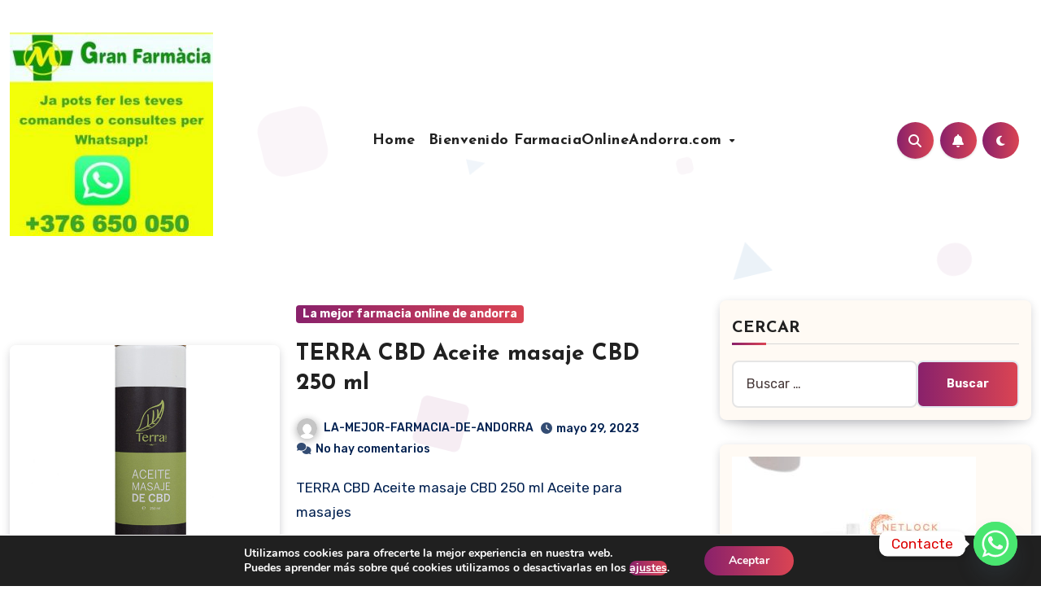

--- FILE ---
content_type: text/html; charset=UTF-8
request_url: https://farmaciaonlineandorra.com/page/449
body_size: 60508
content:
<!DOCTYPE html>
<html lang="es">
<head>
<meta charset="UTF-8">
<meta name="viewport" content="width=device-width, initial-scale=1">
<link rel="profile" href="https://gmpg.org/xfn/11">
<title>Página 449 &#8211; FARMACIA-ANDORRA-ONLINE Farmacia online en Andorra. Especialistas en cosmética, cremas reductoras, productos adelgazantes para perder peso, antiedad, antiaging, homeopatía, tiger balm, bálsamo del tigre. Compra online productos farmacéuticos y de parafarmacia en la farmacia de Andorra con más años trabajando para mejorar la salud y belleza de nuestras clientas.</title>
<meta name='robots' content='max-image-preview:large' />
	<style>img:is([sizes="auto" i], [sizes^="auto," i]) { contain-intrinsic-size: 3000px 1500px }</style>
	<link rel='dns-prefetch' href='//fonts.googleapis.com' />
<link rel="alternate" type="application/rss+xml" title="FARMACIA-ANDORRA-ONLINE Farmacia online en Andorra. Especialistas en cosmética, cremas reductoras, productos adelgazantes para perder peso, antiedad, antiaging, homeopatía, tiger balm, bálsamo del tigre. Compra online productos farmacéuticos y de parafarmacia en la farmacia de Andorra con más años trabajando para mejorar la salud y belleza de nuestras clientas. &raquo; Feed" href="https://farmaciaonlineandorra.com/feed" />
<script type="text/javascript">
/* <![CDATA[ */
window._wpemojiSettings = {"baseUrl":"https:\/\/s.w.org\/images\/core\/emoji\/15.0.3\/72x72\/","ext":".png","svgUrl":"https:\/\/s.w.org\/images\/core\/emoji\/15.0.3\/svg\/","svgExt":".svg","source":{"concatemoji":"https:\/\/farmaciaonlineandorra.com\/wp-includes\/js\/wp-emoji-release.min.js?ver=6.7.4"}};
/*! This file is auto-generated */
!function(i,n){var o,s,e;function c(e){try{var t={supportTests:e,timestamp:(new Date).valueOf()};sessionStorage.setItem(o,JSON.stringify(t))}catch(e){}}function p(e,t,n){e.clearRect(0,0,e.canvas.width,e.canvas.height),e.fillText(t,0,0);var t=new Uint32Array(e.getImageData(0,0,e.canvas.width,e.canvas.height).data),r=(e.clearRect(0,0,e.canvas.width,e.canvas.height),e.fillText(n,0,0),new Uint32Array(e.getImageData(0,0,e.canvas.width,e.canvas.height).data));return t.every(function(e,t){return e===r[t]})}function u(e,t,n){switch(t){case"flag":return n(e,"\ud83c\udff3\ufe0f\u200d\u26a7\ufe0f","\ud83c\udff3\ufe0f\u200b\u26a7\ufe0f")?!1:!n(e,"\ud83c\uddfa\ud83c\uddf3","\ud83c\uddfa\u200b\ud83c\uddf3")&&!n(e,"\ud83c\udff4\udb40\udc67\udb40\udc62\udb40\udc65\udb40\udc6e\udb40\udc67\udb40\udc7f","\ud83c\udff4\u200b\udb40\udc67\u200b\udb40\udc62\u200b\udb40\udc65\u200b\udb40\udc6e\u200b\udb40\udc67\u200b\udb40\udc7f");case"emoji":return!n(e,"\ud83d\udc26\u200d\u2b1b","\ud83d\udc26\u200b\u2b1b")}return!1}function f(e,t,n){var r="undefined"!=typeof WorkerGlobalScope&&self instanceof WorkerGlobalScope?new OffscreenCanvas(300,150):i.createElement("canvas"),a=r.getContext("2d",{willReadFrequently:!0}),o=(a.textBaseline="top",a.font="600 32px Arial",{});return e.forEach(function(e){o[e]=t(a,e,n)}),o}function t(e){var t=i.createElement("script");t.src=e,t.defer=!0,i.head.appendChild(t)}"undefined"!=typeof Promise&&(o="wpEmojiSettingsSupports",s=["flag","emoji"],n.supports={everything:!0,everythingExceptFlag:!0},e=new Promise(function(e){i.addEventListener("DOMContentLoaded",e,{once:!0})}),new Promise(function(t){var n=function(){try{var e=JSON.parse(sessionStorage.getItem(o));if("object"==typeof e&&"number"==typeof e.timestamp&&(new Date).valueOf()<e.timestamp+604800&&"object"==typeof e.supportTests)return e.supportTests}catch(e){}return null}();if(!n){if("undefined"!=typeof Worker&&"undefined"!=typeof OffscreenCanvas&&"undefined"!=typeof URL&&URL.createObjectURL&&"undefined"!=typeof Blob)try{var e="postMessage("+f.toString()+"("+[JSON.stringify(s),u.toString(),p.toString()].join(",")+"));",r=new Blob([e],{type:"text/javascript"}),a=new Worker(URL.createObjectURL(r),{name:"wpTestEmojiSupports"});return void(a.onmessage=function(e){c(n=e.data),a.terminate(),t(n)})}catch(e){}c(n=f(s,u,p))}t(n)}).then(function(e){for(var t in e)n.supports[t]=e[t],n.supports.everything=n.supports.everything&&n.supports[t],"flag"!==t&&(n.supports.everythingExceptFlag=n.supports.everythingExceptFlag&&n.supports[t]);n.supports.everythingExceptFlag=n.supports.everythingExceptFlag&&!n.supports.flag,n.DOMReady=!1,n.readyCallback=function(){n.DOMReady=!0}}).then(function(){return e}).then(function(){var e;n.supports.everything||(n.readyCallback(),(e=n.source||{}).concatemoji?t(e.concatemoji):e.wpemoji&&e.twemoji&&(t(e.twemoji),t(e.wpemoji)))}))}((window,document),window._wpemojiSettings);
/* ]]> */
</script>
<style id='wp-emoji-styles-inline-css' type='text/css'>

	img.wp-smiley, img.emoji {
		display: inline !important;
		border: none !important;
		box-shadow: none !important;
		height: 1em !important;
		width: 1em !important;
		margin: 0 0.07em !important;
		vertical-align: -0.1em !important;
		background: none !important;
		padding: 0 !important;
	}
</style>
<link rel='stylesheet' id='wp-block-library-css' href='https://farmaciaonlineandorra.com/wp-includes/css/dist/block-library/style.min.css?ver=6.7.4' type='text/css' media='all' />
<style id='wp-block-library-theme-inline-css' type='text/css'>
.wp-block-audio :where(figcaption){color:#555;font-size:13px;text-align:center}.is-dark-theme .wp-block-audio :where(figcaption){color:#ffffffa6}.wp-block-audio{margin:0 0 1em}.wp-block-code{border:1px solid #ccc;border-radius:4px;font-family:Menlo,Consolas,monaco,monospace;padding:.8em 1em}.wp-block-embed :where(figcaption){color:#555;font-size:13px;text-align:center}.is-dark-theme .wp-block-embed :where(figcaption){color:#ffffffa6}.wp-block-embed{margin:0 0 1em}.blocks-gallery-caption{color:#555;font-size:13px;text-align:center}.is-dark-theme .blocks-gallery-caption{color:#ffffffa6}:root :where(.wp-block-image figcaption){color:#555;font-size:13px;text-align:center}.is-dark-theme :root :where(.wp-block-image figcaption){color:#ffffffa6}.wp-block-image{margin:0 0 1em}.wp-block-pullquote{border-bottom:4px solid;border-top:4px solid;color:currentColor;margin-bottom:1.75em}.wp-block-pullquote cite,.wp-block-pullquote footer,.wp-block-pullquote__citation{color:currentColor;font-size:.8125em;font-style:normal;text-transform:uppercase}.wp-block-quote{border-left:.25em solid;margin:0 0 1.75em;padding-left:1em}.wp-block-quote cite,.wp-block-quote footer{color:currentColor;font-size:.8125em;font-style:normal;position:relative}.wp-block-quote:where(.has-text-align-right){border-left:none;border-right:.25em solid;padding-left:0;padding-right:1em}.wp-block-quote:where(.has-text-align-center){border:none;padding-left:0}.wp-block-quote.is-large,.wp-block-quote.is-style-large,.wp-block-quote:where(.is-style-plain){border:none}.wp-block-search .wp-block-search__label{font-weight:700}.wp-block-search__button{border:1px solid #ccc;padding:.375em .625em}:where(.wp-block-group.has-background){padding:1.25em 2.375em}.wp-block-separator.has-css-opacity{opacity:.4}.wp-block-separator{border:none;border-bottom:2px solid;margin-left:auto;margin-right:auto}.wp-block-separator.has-alpha-channel-opacity{opacity:1}.wp-block-separator:not(.is-style-wide):not(.is-style-dots){width:100px}.wp-block-separator.has-background:not(.is-style-dots){border-bottom:none;height:1px}.wp-block-separator.has-background:not(.is-style-wide):not(.is-style-dots){height:2px}.wp-block-table{margin:0 0 1em}.wp-block-table td,.wp-block-table th{word-break:normal}.wp-block-table :where(figcaption){color:#555;font-size:13px;text-align:center}.is-dark-theme .wp-block-table :where(figcaption){color:#ffffffa6}.wp-block-video :where(figcaption){color:#555;font-size:13px;text-align:center}.is-dark-theme .wp-block-video :where(figcaption){color:#ffffffa6}.wp-block-video{margin:0 0 1em}:root :where(.wp-block-template-part.has-background){margin-bottom:0;margin-top:0;padding:1.25em 2.375em}
</style>
<style id='classic-theme-styles-inline-css' type='text/css'>
/*! This file is auto-generated */
.wp-block-button__link{color:#fff;background-color:#32373c;border-radius:9999px;box-shadow:none;text-decoration:none;padding:calc(.667em + 2px) calc(1.333em + 2px);font-size:1.125em}.wp-block-file__button{background:#32373c;color:#fff;text-decoration:none}
</style>
<style id='global-styles-inline-css' type='text/css'>
:root{--wp--preset--aspect-ratio--square: 1;--wp--preset--aspect-ratio--4-3: 4/3;--wp--preset--aspect-ratio--3-4: 3/4;--wp--preset--aspect-ratio--3-2: 3/2;--wp--preset--aspect-ratio--2-3: 2/3;--wp--preset--aspect-ratio--16-9: 16/9;--wp--preset--aspect-ratio--9-16: 9/16;--wp--preset--color--black: #000000;--wp--preset--color--cyan-bluish-gray: #abb8c3;--wp--preset--color--white: #ffffff;--wp--preset--color--pale-pink: #f78da7;--wp--preset--color--vivid-red: #cf2e2e;--wp--preset--color--luminous-vivid-orange: #ff6900;--wp--preset--color--luminous-vivid-amber: #fcb900;--wp--preset--color--light-green-cyan: #7bdcb5;--wp--preset--color--vivid-green-cyan: #00d084;--wp--preset--color--pale-cyan-blue: #8ed1fc;--wp--preset--color--vivid-cyan-blue: #0693e3;--wp--preset--color--vivid-purple: #9b51e0;--wp--preset--gradient--vivid-cyan-blue-to-vivid-purple: linear-gradient(135deg,rgba(6,147,227,1) 0%,rgb(155,81,224) 100%);--wp--preset--gradient--light-green-cyan-to-vivid-green-cyan: linear-gradient(135deg,rgb(122,220,180) 0%,rgb(0,208,130) 100%);--wp--preset--gradient--luminous-vivid-amber-to-luminous-vivid-orange: linear-gradient(135deg,rgba(252,185,0,1) 0%,rgba(255,105,0,1) 100%);--wp--preset--gradient--luminous-vivid-orange-to-vivid-red: linear-gradient(135deg,rgba(255,105,0,1) 0%,rgb(207,46,46) 100%);--wp--preset--gradient--very-light-gray-to-cyan-bluish-gray: linear-gradient(135deg,rgb(238,238,238) 0%,rgb(169,184,195) 100%);--wp--preset--gradient--cool-to-warm-spectrum: linear-gradient(135deg,rgb(74,234,220) 0%,rgb(151,120,209) 20%,rgb(207,42,186) 40%,rgb(238,44,130) 60%,rgb(251,105,98) 80%,rgb(254,248,76) 100%);--wp--preset--gradient--blush-light-purple: linear-gradient(135deg,rgb(255,206,236) 0%,rgb(152,150,240) 100%);--wp--preset--gradient--blush-bordeaux: linear-gradient(135deg,rgb(254,205,165) 0%,rgb(254,45,45) 50%,rgb(107,0,62) 100%);--wp--preset--gradient--luminous-dusk: linear-gradient(135deg,rgb(255,203,112) 0%,rgb(199,81,192) 50%,rgb(65,88,208) 100%);--wp--preset--gradient--pale-ocean: linear-gradient(135deg,rgb(255,245,203) 0%,rgb(182,227,212) 50%,rgb(51,167,181) 100%);--wp--preset--gradient--electric-grass: linear-gradient(135deg,rgb(202,248,128) 0%,rgb(113,206,126) 100%);--wp--preset--gradient--midnight: linear-gradient(135deg,rgb(2,3,129) 0%,rgb(40,116,252) 100%);--wp--preset--font-size--small: 13px;--wp--preset--font-size--medium: 20px;--wp--preset--font-size--large: 36px;--wp--preset--font-size--x-large: 42px;--wp--preset--spacing--20: 0.44rem;--wp--preset--spacing--30: 0.67rem;--wp--preset--spacing--40: 1rem;--wp--preset--spacing--50: 1.5rem;--wp--preset--spacing--60: 2.25rem;--wp--preset--spacing--70: 3.38rem;--wp--preset--spacing--80: 5.06rem;--wp--preset--shadow--natural: 6px 6px 9px rgba(0, 0, 0, 0.2);--wp--preset--shadow--deep: 12px 12px 50px rgba(0, 0, 0, 0.4);--wp--preset--shadow--sharp: 6px 6px 0px rgba(0, 0, 0, 0.2);--wp--preset--shadow--outlined: 6px 6px 0px -3px rgba(255, 255, 255, 1), 6px 6px rgba(0, 0, 0, 1);--wp--preset--shadow--crisp: 6px 6px 0px rgba(0, 0, 0, 1);}:where(.is-layout-flex){gap: 0.5em;}:where(.is-layout-grid){gap: 0.5em;}body .is-layout-flex{display: flex;}.is-layout-flex{flex-wrap: wrap;align-items: center;}.is-layout-flex > :is(*, div){margin: 0;}body .is-layout-grid{display: grid;}.is-layout-grid > :is(*, div){margin: 0;}:where(.wp-block-columns.is-layout-flex){gap: 2em;}:where(.wp-block-columns.is-layout-grid){gap: 2em;}:where(.wp-block-post-template.is-layout-flex){gap: 1.25em;}:where(.wp-block-post-template.is-layout-grid){gap: 1.25em;}.has-black-color{color: var(--wp--preset--color--black) !important;}.has-cyan-bluish-gray-color{color: var(--wp--preset--color--cyan-bluish-gray) !important;}.has-white-color{color: var(--wp--preset--color--white) !important;}.has-pale-pink-color{color: var(--wp--preset--color--pale-pink) !important;}.has-vivid-red-color{color: var(--wp--preset--color--vivid-red) !important;}.has-luminous-vivid-orange-color{color: var(--wp--preset--color--luminous-vivid-orange) !important;}.has-luminous-vivid-amber-color{color: var(--wp--preset--color--luminous-vivid-amber) !important;}.has-light-green-cyan-color{color: var(--wp--preset--color--light-green-cyan) !important;}.has-vivid-green-cyan-color{color: var(--wp--preset--color--vivid-green-cyan) !important;}.has-pale-cyan-blue-color{color: var(--wp--preset--color--pale-cyan-blue) !important;}.has-vivid-cyan-blue-color{color: var(--wp--preset--color--vivid-cyan-blue) !important;}.has-vivid-purple-color{color: var(--wp--preset--color--vivid-purple) !important;}.has-black-background-color{background-color: var(--wp--preset--color--black) !important;}.has-cyan-bluish-gray-background-color{background-color: var(--wp--preset--color--cyan-bluish-gray) !important;}.has-white-background-color{background-color: var(--wp--preset--color--white) !important;}.has-pale-pink-background-color{background-color: var(--wp--preset--color--pale-pink) !important;}.has-vivid-red-background-color{background-color: var(--wp--preset--color--vivid-red) !important;}.has-luminous-vivid-orange-background-color{background-color: var(--wp--preset--color--luminous-vivid-orange) !important;}.has-luminous-vivid-amber-background-color{background-color: var(--wp--preset--color--luminous-vivid-amber) !important;}.has-light-green-cyan-background-color{background-color: var(--wp--preset--color--light-green-cyan) !important;}.has-vivid-green-cyan-background-color{background-color: var(--wp--preset--color--vivid-green-cyan) !important;}.has-pale-cyan-blue-background-color{background-color: var(--wp--preset--color--pale-cyan-blue) !important;}.has-vivid-cyan-blue-background-color{background-color: var(--wp--preset--color--vivid-cyan-blue) !important;}.has-vivid-purple-background-color{background-color: var(--wp--preset--color--vivid-purple) !important;}.has-black-border-color{border-color: var(--wp--preset--color--black) !important;}.has-cyan-bluish-gray-border-color{border-color: var(--wp--preset--color--cyan-bluish-gray) !important;}.has-white-border-color{border-color: var(--wp--preset--color--white) !important;}.has-pale-pink-border-color{border-color: var(--wp--preset--color--pale-pink) !important;}.has-vivid-red-border-color{border-color: var(--wp--preset--color--vivid-red) !important;}.has-luminous-vivid-orange-border-color{border-color: var(--wp--preset--color--luminous-vivid-orange) !important;}.has-luminous-vivid-amber-border-color{border-color: var(--wp--preset--color--luminous-vivid-amber) !important;}.has-light-green-cyan-border-color{border-color: var(--wp--preset--color--light-green-cyan) !important;}.has-vivid-green-cyan-border-color{border-color: var(--wp--preset--color--vivid-green-cyan) !important;}.has-pale-cyan-blue-border-color{border-color: var(--wp--preset--color--pale-cyan-blue) !important;}.has-vivid-cyan-blue-border-color{border-color: var(--wp--preset--color--vivid-cyan-blue) !important;}.has-vivid-purple-border-color{border-color: var(--wp--preset--color--vivid-purple) !important;}.has-vivid-cyan-blue-to-vivid-purple-gradient-background{background: var(--wp--preset--gradient--vivid-cyan-blue-to-vivid-purple) !important;}.has-light-green-cyan-to-vivid-green-cyan-gradient-background{background: var(--wp--preset--gradient--light-green-cyan-to-vivid-green-cyan) !important;}.has-luminous-vivid-amber-to-luminous-vivid-orange-gradient-background{background: var(--wp--preset--gradient--luminous-vivid-amber-to-luminous-vivid-orange) !important;}.has-luminous-vivid-orange-to-vivid-red-gradient-background{background: var(--wp--preset--gradient--luminous-vivid-orange-to-vivid-red) !important;}.has-very-light-gray-to-cyan-bluish-gray-gradient-background{background: var(--wp--preset--gradient--very-light-gray-to-cyan-bluish-gray) !important;}.has-cool-to-warm-spectrum-gradient-background{background: var(--wp--preset--gradient--cool-to-warm-spectrum) !important;}.has-blush-light-purple-gradient-background{background: var(--wp--preset--gradient--blush-light-purple) !important;}.has-blush-bordeaux-gradient-background{background: var(--wp--preset--gradient--blush-bordeaux) !important;}.has-luminous-dusk-gradient-background{background: var(--wp--preset--gradient--luminous-dusk) !important;}.has-pale-ocean-gradient-background{background: var(--wp--preset--gradient--pale-ocean) !important;}.has-electric-grass-gradient-background{background: var(--wp--preset--gradient--electric-grass) !important;}.has-midnight-gradient-background{background: var(--wp--preset--gradient--midnight) !important;}.has-small-font-size{font-size: var(--wp--preset--font-size--small) !important;}.has-medium-font-size{font-size: var(--wp--preset--font-size--medium) !important;}.has-large-font-size{font-size: var(--wp--preset--font-size--large) !important;}.has-x-large-font-size{font-size: var(--wp--preset--font-size--x-large) !important;}
:where(.wp-block-post-template.is-layout-flex){gap: 1.25em;}:where(.wp-block-post-template.is-layout-grid){gap: 1.25em;}
:where(.wp-block-columns.is-layout-flex){gap: 2em;}:where(.wp-block-columns.is-layout-grid){gap: 2em;}
:root :where(.wp-block-pullquote){font-size: 1.5em;line-height: 1.6;}
</style>
<link rel='stylesheet' id='blogus-fonts-css' href='//fonts.googleapis.com/css?family=Rubik%3A400%2C500%2C700%7CJosefin+Sans%3A400%2C500%2C700%26display%3Dswap&#038;subset=latin%2Clatin-ext' type='text/css' media='all' />
<link rel='stylesheet' id='blogus-google-fonts-css' href='//fonts.googleapis.com/css?family=ABeeZee%7CAbel%7CAbril+Fatface%7CAclonica%7CAcme%7CActor%7CAdamina%7CAdvent+Pro%7CAguafina+Script%7CAkronim%7CAladin%7CAldrich%7CAlef%7CAlegreya%7CAlegreya+SC%7CAlegreya+Sans%7CAlegreya+Sans+SC%7CAlex+Brush%7CAlfa+Slab+One%7CAlice%7CAlike%7CAlike+Angular%7CAllan%7CAllerta%7CAllerta+Stencil%7CAllura%7CAlmendra%7CAlmendra+Display%7CAlmendra+SC%7CAmarante%7CAmaranth%7CAmatic+SC%7CAmatica+SC%7CAmethysta%7CAmiko%7CAmiri%7CAmita%7CAnaheim%7CAndada%7CAndika%7CAngkor%7CAnnie+Use+Your+Telescope%7CAnonymous+Pro%7CAntic%7CAntic+Didone%7CAntic+Slab%7CAnton%7CArapey%7CArbutus%7CArbutus+Slab%7CArchitects+Daughter%7CArchivo+Black%7CArchivo+Narrow%7CAref+Ruqaa%7CArima+Madurai%7CArimo%7CArizonia%7CArmata%7CArtifika%7CArvo%7CArya%7CAsap%7CAsar%7CAsset%7CAssistant%7CAstloch%7CAsul%7CAthiti%7CAtma%7CAtomic+Age%7CAubrey%7CAudiowide%7CAutour+One%7CAverage%7CAverage+Sans%7CAveria+Gruesa+Libre%7CAveria+Libre%7CAveria+Sans+Libre%7CAveria+Serif+Libre%7CBad+Script%7CBaloo%7CBaloo+Bhai%7CBaloo+Da%7CBaloo+Thambi%7CBalthazar%7CBangers%7CBasic%7CBattambang%7CBaumans%7CBayon%7CBelgrano%7CBelleza%7CBenchNine%7CBentham%7CBerkshire+Swash%7CBevan%7CBigelow+Rules%7CBigshot+One%7CBilbo%7CBilbo+Swash+Caps%7CBioRhyme%7CBioRhyme+Expanded%7CBiryani%7CBitter%7CBlack+Ops+One%7CBokor%7CBonbon%7CBoogaloo%7CBowlby+One%7CBowlby+One+SC%7CBrawler%7CBree+Serif%7CBubblegum+Sans%7CBubbler+One%7CBuda%7CBuenard%7CBungee%7CBungee+Hairline%7CBungee+Inline%7CBungee+Outline%7CBungee+Shade%7CButcherman%7CButterfly+Kids%7CCabin%7CCabin+Condensed%7CCabin+Sketch%7CCaesar+Dressing%7CCagliostro%7CCairo%7CCalligraffitti%7CCambay%7CCambo%7CCandal%7CCantarell%7CCantata+One%7CCantora+One%7CCapriola%7CCardo%7CCarme%7CCarrois+Gothic%7CCarrois+Gothic+SC%7CCarter+One%7CCatamaran%7CCaudex%7CCaveat%7CCaveat+Brush%7CCedarville+Cursive%7CCeviche+One%7CChanga%7CChanga+One%7CChango%7CChathura%7CChau+Philomene+One%7CChela+One%7CChelsea+Market%7CChenla%7CCherry+Cream+Soda%7CCherry+Swash%7CChewy%7CChicle%7CChivo%7CChonburi%7CCinzel%7CCinzel+Decorative%7CClicker+Script%7CCoda%7CCoda+Caption%7CCodystar%7CCoiny%7CCombo%7CComfortaa%7CComing+Soon%7CConcert+One%7CCondiment%7CContent%7CContrail+One%7CConvergence%7CCookie%7CCopse%7CCorben%7CCormorant%7CCormorant+Garamond%7CCormorant+Infant%7CCormorant+SC%7CCormorant+Unicase%7CCormorant+Upright%7CCourgette%7CCousine%7CCoustard%7CCovered+By+Your+Grace%7CCrafty+Girls%7CCreepster%7CCrete+Round%7CCrimson+Text%7CCroissant+One%7CCrushed%7CCuprum%7CCutive%7CCutive+Mono%7CDamion%7CDancing+Script%7CDangrek%7CDavid+Libre%7CDawning+of+a+New+Day%7CDays+One%7CDekko%7CDelius%7CDelius+Swash+Caps%7CDelius+Unicase%7CDella+Respira%7CDenk+One%7CDevonshire%7CDhurjati%7CDidact+Gothic%7CDiplomata%7CDiplomata+SC%7CDomine%7CDonegal+One%7CDoppio+One%7CDorsa%7CDosis%7CDr+Sugiyama%7CDroid+Sans%7CDroid+Sans+Mono%7CDroid+Serif%7CDuru+Sans%7CDynalight%7CEB+Garamond%7CEagle+Lake%7CEater%7CEconomica%7CEczar%7CEk+Mukta%7CEl+Messiri%7CElectrolize%7CElsie%7CElsie+Swash+Caps%7CEmblema+One%7CEmilys+Candy%7CEngagement%7CEnglebert%7CEnriqueta%7CErica+One%7CEsteban%7CEuphoria+Script%7CEwert%7CExo%7CExo+2%7CExpletus+Sans%7CFanwood+Text%7CFarsan%7CFascinate%7CFascinate+Inline%7CFaster+One%7CFasthand%7CFauna+One%7CFederant%7CFedero%7CFelipa%7CFenix%7CFinger+Paint%7CFira+Mono%7CFira+Sans%7CFjalla+One%7CFjord+One%7CFlamenco%7CFlavors%7CFondamento%7CFontdiner+Swanky%7CForum%7CFrancois+One%7CFrank+Ruhl+Libre%7CFreckle+Face%7CFredericka+the+Great%7CFredoka+One%7CFreehand%7CFresca%7CFrijole%7CFruktur%7CFugaz+One%7CGFS+Didot%7CGFS+Neohellenic%7CGabriela%7CGafata%7CGalada%7CGaldeano%7CGalindo%7CGentium+Basic%7CGentium+Book+Basic%7CGeo%7CGeostar%7CGeostar+Fill%7CGermania+One%7CGidugu%7CGilda+Display%7CGive+You+Glory%7CGlass+Antiqua%7CGlegoo%7CGloria+Hallelujah%7CGoblin+One%7CGochi+Hand%7CGorditas%7CGoudy+Bookletter+1911%7CGraduate%7CGrand+Hotel%7CGravitas+One%7CGreat+Vibes%7CGriffy%7CGruppo%7CGudea%7CGurajada%7CHabibi%7CHalant%7CHammersmith+One%7CHanalei%7CHanalei+Fill%7CHandlee%7CHanuman%7CHappy+Monkey%7CHarmattan%7CHeadland+One%7CHeebo%7CHenny+Penny%7CHerr+Von+Muellerhoff%7CHind%7CHind+Guntur%7CHind+Madurai%7CHind+Siliguri%7CHind+Vadodara%7CHoltwood+One+SC%7CHomemade+Apple%7CHomenaje%7CIM+Fell+DW+Pica%7CIM+Fell+DW+Pica+SC%7CIM+Fell+Double+Pica%7CIM+Fell+Double+Pica+SC%7CIM+Fell+English%7CIM+Fell+English+SC%7CIM+Fell+French+Canon%7CIM+Fell+French+Canon+SC%7CIM+Fell+Great+Primer%7CIM+Fell+Great+Primer+SC%7CIceberg%7CIceland%7CImprima%7CInconsolata%7CInder%7CIndie+Flower%7CInika%7CInknut+Antiqua%7CIrish+Grover%7CIstok+Web%7CItaliana%7CItalianno%7CItim%7CJacques+Francois%7CJacques+Francois+Shadow%7CJaldi%7CJim+Nightshade%7CJockey+One%7CJolly+Lodger%7CJomhuria%7CJosefin+Sans%7CJosefin+Slab%7CJoti+One%7CJudson%7CJulee%7CJulius+Sans+One%7CJunge%7CJura%7CJust+Another+Hand%7CJust+Me+Again+Down+Here%7CKadwa%7CKalam%7CKameron%7CKanit%7CKantumruy%7CKarla%7CKarma%7CKatibeh%7CKaushan+Script%7CKavivanar%7CKavoon%7CKdam+Thmor%7CKeania+One%7CKelly+Slab%7CKenia%7CKhand%7CKhmer%7CKhula%7CKite+One%7CKnewave%7CKotta+One%7CKoulen%7CKranky%7CKreon%7CKristi%7CKrona+One%7CKumar+One%7CKumar+One+Outline%7CKurale%7CLa+Belle+Aurore%7CLaila%7CLakki+Reddy%7CLalezar%7CLancelot%7CLateef%7CLato%7CLeague+Script%7CLeckerli+One%7CLedger%7CLekton%7CLemon%7CLemonada%7CLibre+Baskerville%7CLibre+Franklin%7CLife+Savers%7CLilita+One%7CLily+Script+One%7CLimelight%7CLinden+Hill%7CLobster%7CLobster+Two%7CLondrina+Outline%7CLondrina+Shadow%7CLondrina+Sketch%7CLondrina+Solid%7CLora%7CLove+Ya+Like+A+Sister%7CLoved+by+the+King%7CLovers+Quarrel%7CLuckiest+Guy%7CLusitana%7CLustria%7CMacondo%7CMacondo+Swash+Caps%7CMada%7CMagra%7CMaiden+Orange%7CMaitree%7CMako%7CMallanna%7CMandali%7CMarcellus%7CMarcellus+SC%7CMarck+Script%7CMargarine%7CMarko+One%7CMarmelad%7CMartel%7CMartel+Sans%7CMarvel%7CMate%7CMate+SC%7CMaven+Pro%7CMcLaren%7CMeddon%7CMedievalSharp%7CMedula+One%7CMeera+Inimai%7CMegrim%7CMeie+Script%7CMerienda%7CMerienda+One%7CMerriweather%7CMerriweather+Sans%7CMetal%7CMetal+Mania%7CMetamorphous%7CMetrophobic%7CMichroma%7CMilonga%7CMiltonian%7CMiltonian+Tattoo%7CMiniver%7CMiriam+Libre%7CMirza%7CMiss+Fajardose%7CMitr%7CModak%7CModern+Antiqua%7CMogra%7CMolengo%7CMolle%7CMonda%7CMonofett%7CMonoton%7CMonsieur+La+Doulaise%7CMontaga%7CMontez%7CMontserrat%7CMontserrat+Alternates%7CMontserrat+Subrayada%7CMoul%7CMoulpali%7CMountains+of+Christmas%7CMouse+Memoirs%7CMr+Bedfort%7CMr+Dafoe%7CMr+De+Haviland%7CMrs+Saint+Delafield%7CMrs+Sheppards%7CMukta+Vaani%7CMuli%7CMystery+Quest%7CNTR%7CNeucha%7CNeuton%7CNew+Rocker%7CNews+Cycle%7CNiconne%7CNixie+One%7CNobile%7CNokora%7CNorican%7CNosifer%7CNothing+You+Could+Do%7CNoticia+Text%7CNoto+Sans%7CNoto+Serif%7CNova+Cut%7CNova+Flat%7CNova+Mono%7CNova+Oval%7CNova+Round%7CNova+Script%7CNova+Slim%7CNova+Square%7CNumans%7CNunito%7COdor+Mean+Chey%7COffside%7COld+Standard+TT%7COldenburg%7COleo+Script%7COleo+Script+Swash+Caps%7COpen+Sans%7COpen+Sans+Condensed%7COranienbaum%7COrbitron%7COregano%7COrienta%7COriginal+Surfer%7COswald%7COver+the+Rainbow%7COverlock%7COverlock+SC%7COvo%7COxygen%7COxygen+Mono%7CPT+Mono%7CPT+Sans%7CPT+Sans+Caption%7CPT+Sans+Narrow%7CPT+Serif%7CPT+Serif+Caption%7CPacifico%7CPalanquin%7CPalanquin+Dark%7CPaprika%7CParisienne%7CPassero+One%7CPassion+One%7CPathway+Gothic+One%7CPatrick+Hand%7CPatrick+Hand+SC%7CPattaya%7CPatua+One%7CPavanam%7CPaytone+One%7CPeddana%7CPeralta%7CPermanent+Marker%7CPetit+Formal+Script%7CPetrona%7CPhilosopher%7CPiedra%7CPinyon+Script%7CPirata+One%7CPlaster%7CPlay%7CPlayball%7CPlayfair+Display%7CPlayfair+Display+SC%7CPodkova%7CPoiret+One%7CPoller+One%7CPoly%7CPompiere%7CPontano+Sans%7CPoppins%7CPort+Lligat+Sans%7CPort+Lligat+Slab%7CPragati+Narrow%7CPrata%7CPreahvihear%7CPress+Start+2P%7CPridi%7CPrincess+Sofia%7CProciono%7CPrompt%7CProsto+One%7CProza+Libre%7CPuritan%7CPurple+Purse%7CQuando%7CQuantico%7CQuattrocento%7CQuattrocento+Sans%7CQuestrial%7CQuicksand%7CQuintessential%7CQwigley%7CRacing+Sans+One%7CRadley%7CRajdhani%7CRakkas%7CRaleway%7CRaleway+Dots%7CRamabhadra%7CRamaraja%7CRambla%7CRammetto+One%7CRanchers%7CRancho%7CRanga%7CRasa%7CRationale%7CRavi+Prakash%7CRedressed%7CReem+Kufi%7CReenie+Beanie%7CRevalia%7CRhodium+Libre%7CRibeye%7CRibeye+Marrow%7CRighteous%7CRisque%7CRoboto%7CRoboto+Condensed%7CRoboto+Mono%7CRoboto+Slab%7CRochester%7CRock+Salt%7CRokkitt%7CRomanesco%7CRopa+Sans%7CRosario%7CRosarivo%7CRouge+Script%7CRozha+One%7CRubik%7CRubik+Mono+One%7CRubik+One%7CRuda%7CRufina%7CRuge+Boogie%7CRuluko%7CRum+Raisin%7CRuslan+Display%7CRusso+One%7CRuthie%7CRye%7CSacramento%7CSahitya%7CSail%7CSalsa%7CSanchez%7CSancreek%7CSansita+One%7CSarala%7CSarina%7CSarpanch%7CSatisfy%7CScada%7CScheherazade%7CSchoolbell%7CScope+One%7CSeaweed+Script%7CSecular+One%7CSevillana%7CSeymour+One%7CShadows+Into+Light%7CShadows+Into+Light+Two%7CShanti%7CShare%7CShare+Tech%7CShare+Tech+Mono%7CShojumaru%7CShort+Stack%7CShrikhand%7CSiemreap%7CSigmar+One%7CSignika%7CSignika+Negative%7CSimonetta%7CSintony%7CSirin+Stencil%7CSix+Caps%7CSkranji%7CSlabo+13px%7CSlabo+27px%7CSlackey%7CSmokum%7CSmythe%7CSniglet%7CSnippet%7CSnowburst+One%7CSofadi+One%7CSofia%7CSonsie+One%7CSorts+Mill+Goudy%7CSource+Code+Pro%7CSource+Sans+Pro%7CSource+Serif+Pro%7CSpace+Mono%7CSpecial+Elite%7CSpicy+Rice%7CSpinnaker%7CSpirax%7CSquada+One%7CSree+Krushnadevaraya%7CSriracha%7CStalemate%7CStalinist+One%7CStardos+Stencil%7CStint+Ultra+Condensed%7CStint+Ultra+Expanded%7CStoke%7CStrait%7CSue+Ellen+Francisco%7CSuez+One%7CSumana%7CSunshiney%7CSupermercado+One%7CSura%7CSuranna%7CSuravaram%7CSuwannaphum%7CSwanky+and+Moo+Moo%7CSyncopate%7CTangerine%7CTaprom%7CTauri%7CTaviraj%7CTeko%7CTelex%7CTenali+Ramakrishna%7CTenor+Sans%7CText+Me+One%7CThe+Girl+Next+Door%7CTienne%7CTillana%7CTimmana%7CTinos%7CTitan+One%7CTitillium+Web%7CTrade+Winds%7CTrirong%7CTrocchi%7CTrochut%7CTrykker%7CTulpen+One%7CUbuntu%7CUbuntu+Condensed%7CUbuntu+Mono%7CUltra%7CUncial+Antiqua%7CUnderdog%7CUnica+One%7CUnifrakturCook%7CUnifrakturMaguntia%7CUnkempt%7CUnlock%7CUnna%7CVT323%7CVampiro+One%7CVarela%7CVarela+Round%7CVast+Shadow%7CVesper+Libre%7CVibur%7CVidaloka%7CViga%7CVoces%7CVolkhov%7CVollkorn%7CVoltaire%7CWaiting+for+the+Sunrise%7CWallpoet%7CWalter+Turncoat%7CWarnes%7CWellfleet%7CWendy+One%7CWire+One%7CWork+Sans%7CYanone+Kaffeesatz%7CYantramanav%7CYatra+One%7CYellowtail%7CYeseva+One%7CYesteryear%7CYrsa%7CZeyada&#038;subset=latin%2Clatin-ext' type='text/css' media='all' />
<link rel='stylesheet' id='bootstrap-css' href='https://farmaciaonlineandorra.com/wp-content/themes/blogus/css/bootstrap.css?ver=6.7.4' type='text/css' media='all' />
<link rel='stylesheet' id='blogus-style-css' href='https://farmaciaonlineandorra.com/wp-content/themes/blogier/style.css?ver=6.7.4' type='text/css' media='all' />
<link rel='stylesheet' id='all-css-css' href='https://farmaciaonlineandorra.com/wp-content/themes/blogus/css/all.css?ver=6.7.4' type='text/css' media='all' />
<link rel='stylesheet' id='dark-css' href='https://farmaciaonlineandorra.com/wp-content/themes/blogus/css/colors/dark.css?ver=6.7.4' type='text/css' media='all' />
<link rel='stylesheet' id='swiper-bundle-css-css' href='https://farmaciaonlineandorra.com/wp-content/themes/blogus/css/swiper-bundle.css?ver=6.7.4' type='text/css' media='all' />
<link rel='stylesheet' id='smartmenus-css' href='https://farmaciaonlineandorra.com/wp-content/themes/blogus/css/jquery.smartmenus.bootstrap.css?ver=6.7.4' type='text/css' media='all' />
<link rel='stylesheet' id='animate-css' href='https://farmaciaonlineandorra.com/wp-content/themes/blogus/css/animate.css?ver=6.7.4' type='text/css' media='all' />
<link rel='stylesheet' id='blogus-custom-css-css' href='https://farmaciaonlineandorra.com/wp-content/themes/blogus/inc/ansar/customize/css/customizer.css?ver=1.0' type='text/css' media='all' />
<link rel='stylesheet' id='chaty-front-css-css' href='https://farmaciaonlineandorra.com/wp-content/plugins/chaty/css/chaty-front.min.css?ver=3.5.11768616431' type='text/css' media='all' />
<link rel='stylesheet' id='moove_gdpr_frontend-css' href='https://farmaciaonlineandorra.com/wp-content/plugins/gdpr-cookie-compliance/dist/styles/gdpr-main.css?ver=4.16.1' type='text/css' media='all' />
<style id='moove_gdpr_frontend-inline-css' type='text/css'>
#moove_gdpr_cookie_modal,#moove_gdpr_cookie_info_bar,.gdpr_cookie_settings_shortcode_content{font-family:Nunito,sans-serif}#moove_gdpr_save_popup_settings_button{background-color:#373737;color:#fff}#moove_gdpr_save_popup_settings_button:hover{background-color:#000}#moove_gdpr_cookie_info_bar .moove-gdpr-info-bar-container .moove-gdpr-info-bar-content a.mgbutton,#moove_gdpr_cookie_info_bar .moove-gdpr-info-bar-container .moove-gdpr-info-bar-content button.mgbutton{background-color:#0C4DA2}#moove_gdpr_cookie_modal .moove-gdpr-modal-content .moove-gdpr-modal-footer-content .moove-gdpr-button-holder a.mgbutton,#moove_gdpr_cookie_modal .moove-gdpr-modal-content .moove-gdpr-modal-footer-content .moove-gdpr-button-holder button.mgbutton,.gdpr_cookie_settings_shortcode_content .gdpr-shr-button.button-green{background-color:#0C4DA2;border-color:#0C4DA2}#moove_gdpr_cookie_modal .moove-gdpr-modal-content .moove-gdpr-modal-footer-content .moove-gdpr-button-holder a.mgbutton:hover,#moove_gdpr_cookie_modal .moove-gdpr-modal-content .moove-gdpr-modal-footer-content .moove-gdpr-button-holder button.mgbutton:hover,.gdpr_cookie_settings_shortcode_content .gdpr-shr-button.button-green:hover{background-color:#fff;color:#0C4DA2}#moove_gdpr_cookie_modal .moove-gdpr-modal-content .moove-gdpr-modal-close i,#moove_gdpr_cookie_modal .moove-gdpr-modal-content .moove-gdpr-modal-close span.gdpr-icon{background-color:#0C4DA2;border:1px solid #0C4DA2}#moove_gdpr_cookie_info_bar span.change-settings-button.focus-g,#moove_gdpr_cookie_info_bar span.change-settings-button:focus,#moove_gdpr_cookie_info_bar button.change-settings-button.focus-g,#moove_gdpr_cookie_info_bar button.change-settings-button:focus{-webkit-box-shadow:0 0 1px 3px #0C4DA2;-moz-box-shadow:0 0 1px 3px #0C4DA2;box-shadow:0 0 1px 3px #0C4DA2}#moove_gdpr_cookie_modal .moove-gdpr-modal-content .moove-gdpr-modal-close i:hover,#moove_gdpr_cookie_modal .moove-gdpr-modal-content .moove-gdpr-modal-close span.gdpr-icon:hover,#moove_gdpr_cookie_info_bar span[data-href]>u.change-settings-button{color:#0C4DA2}#moove_gdpr_cookie_modal .moove-gdpr-modal-content .moove-gdpr-modal-left-content #moove-gdpr-menu li.menu-item-selected a span.gdpr-icon,#moove_gdpr_cookie_modal .moove-gdpr-modal-content .moove-gdpr-modal-left-content #moove-gdpr-menu li.menu-item-selected button span.gdpr-icon{color:inherit}#moove_gdpr_cookie_modal .moove-gdpr-modal-content .moove-gdpr-modal-left-content #moove-gdpr-menu li a span.gdpr-icon,#moove_gdpr_cookie_modal .moove-gdpr-modal-content .moove-gdpr-modal-left-content #moove-gdpr-menu li button span.gdpr-icon{color:inherit}#moove_gdpr_cookie_modal .gdpr-acc-link{line-height:0;font-size:0;color:transparent;position:absolute}#moove_gdpr_cookie_modal .moove-gdpr-modal-content .moove-gdpr-modal-close:hover i,#moove_gdpr_cookie_modal .moove-gdpr-modal-content .moove-gdpr-modal-left-content #moove-gdpr-menu li a,#moove_gdpr_cookie_modal .moove-gdpr-modal-content .moove-gdpr-modal-left-content #moove-gdpr-menu li button,#moove_gdpr_cookie_modal .moove-gdpr-modal-content .moove-gdpr-modal-left-content #moove-gdpr-menu li button i,#moove_gdpr_cookie_modal .moove-gdpr-modal-content .moove-gdpr-modal-left-content #moove-gdpr-menu li a i,#moove_gdpr_cookie_modal .moove-gdpr-modal-content .moove-gdpr-tab-main .moove-gdpr-tab-main-content a:hover,#moove_gdpr_cookie_info_bar.moove-gdpr-dark-scheme .moove-gdpr-info-bar-container .moove-gdpr-info-bar-content a.mgbutton:hover,#moove_gdpr_cookie_info_bar.moove-gdpr-dark-scheme .moove-gdpr-info-bar-container .moove-gdpr-info-bar-content button.mgbutton:hover,#moove_gdpr_cookie_info_bar.moove-gdpr-dark-scheme .moove-gdpr-info-bar-container .moove-gdpr-info-bar-content a:hover,#moove_gdpr_cookie_info_bar.moove-gdpr-dark-scheme .moove-gdpr-info-bar-container .moove-gdpr-info-bar-content button:hover,#moove_gdpr_cookie_info_bar.moove-gdpr-dark-scheme .moove-gdpr-info-bar-container .moove-gdpr-info-bar-content span.change-settings-button:hover,#moove_gdpr_cookie_info_bar.moove-gdpr-dark-scheme .moove-gdpr-info-bar-container .moove-gdpr-info-bar-content button.change-settings-button:hover,#moove_gdpr_cookie_info_bar.moove-gdpr-dark-scheme .moove-gdpr-info-bar-container .moove-gdpr-info-bar-content u.change-settings-button:hover,#moove_gdpr_cookie_info_bar span[data-href]>u.change-settings-button,#moove_gdpr_cookie_info_bar.moove-gdpr-dark-scheme .moove-gdpr-info-bar-container .moove-gdpr-info-bar-content a.mgbutton.focus-g,#moove_gdpr_cookie_info_bar.moove-gdpr-dark-scheme .moove-gdpr-info-bar-container .moove-gdpr-info-bar-content button.mgbutton.focus-g,#moove_gdpr_cookie_info_bar.moove-gdpr-dark-scheme .moove-gdpr-info-bar-container .moove-gdpr-info-bar-content a.focus-g,#moove_gdpr_cookie_info_bar.moove-gdpr-dark-scheme .moove-gdpr-info-bar-container .moove-gdpr-info-bar-content button.focus-g,#moove_gdpr_cookie_info_bar.moove-gdpr-dark-scheme .moove-gdpr-info-bar-container .moove-gdpr-info-bar-content a.mgbutton:focus,#moove_gdpr_cookie_info_bar.moove-gdpr-dark-scheme .moove-gdpr-info-bar-container .moove-gdpr-info-bar-content button.mgbutton:focus,#moove_gdpr_cookie_info_bar.moove-gdpr-dark-scheme .moove-gdpr-info-bar-container .moove-gdpr-info-bar-content a:focus,#moove_gdpr_cookie_info_bar.moove-gdpr-dark-scheme .moove-gdpr-info-bar-container .moove-gdpr-info-bar-content button:focus,#moove_gdpr_cookie_info_bar.moove-gdpr-dark-scheme .moove-gdpr-info-bar-container .moove-gdpr-info-bar-content span.change-settings-button.focus-g,span.change-settings-button:focus,button.change-settings-button.focus-g,button.change-settings-button:focus,#moove_gdpr_cookie_info_bar.moove-gdpr-dark-scheme .moove-gdpr-info-bar-container .moove-gdpr-info-bar-content u.change-settings-button.focus-g,#moove_gdpr_cookie_info_bar.moove-gdpr-dark-scheme .moove-gdpr-info-bar-container .moove-gdpr-info-bar-content u.change-settings-button:focus{color:#0C4DA2}#moove_gdpr_cookie_modal .moove-gdpr-branding.focus-g span,#moove_gdpr_cookie_modal .moove-gdpr-modal-content .moove-gdpr-tab-main a.focus-g{color:#0C4DA2}#moove_gdpr_cookie_modal.gdpr_lightbox-hide{display:none}
</style>
<link rel='stylesheet' id='blogus-style-parent-css' href='https://farmaciaonlineandorra.com/wp-content/themes/blogus/style.css?ver=6.7.4' type='text/css' media='all' />
<link rel='stylesheet' id='blogier-style-css' href='https://farmaciaonlineandorra.com/wp-content/themes/blogier/style.css?ver=1.0' type='text/css' media='all' />
<link rel='stylesheet' id='blogier-default-css-css' href='https://farmaciaonlineandorra.com/wp-content/themes/blogier/css/colors/default.css?ver=6.7.4' type='text/css' media='all' />
<link rel='stylesheet' id='blogier-dark-css' href='https://farmaciaonlineandorra.com/wp-content/themes/blogier/css/colors/dark.css?ver=6.7.4' type='text/css' media='all' />
<script type="text/javascript" src="https://farmaciaonlineandorra.com/wp-includes/js/jquery/jquery.min.js?ver=3.7.1" id="jquery-core-js"></script>
<script type="text/javascript" src="https://farmaciaonlineandorra.com/wp-includes/js/jquery/jquery-migrate.min.js?ver=3.4.1" id="jquery-migrate-js"></script>
<script type="text/javascript" src="https://farmaciaonlineandorra.com/wp-content/themes/blogus/js/navigation.js?ver=6.7.4" id="blogus-navigation-js"></script>
<script type="text/javascript" src="https://farmaciaonlineandorra.com/wp-content/themes/blogus/js/bootstrap.js?ver=6.7.4" id="blogus_bootstrap_script-js"></script>
<script type="text/javascript" src="https://farmaciaonlineandorra.com/wp-content/themes/blogus/js/swiper-bundle.js?ver=6.7.4" id="swiper-bundle-js"></script>
<script type="text/javascript" src="https://farmaciaonlineandorra.com/wp-content/themes/blogus/js/main.js?ver=6.7.4" id="blogus_main-js-js"></script>
<script type="text/javascript" src="https://farmaciaonlineandorra.com/wp-content/themes/blogus/js/sticksy.min.js?ver=6.7.4" id="sticksy-js-js"></script>
<script type="text/javascript" src="https://farmaciaonlineandorra.com/wp-content/themes/blogus/js/jquery.smartmenus.js?ver=6.7.4" id="smartmenus-js-js"></script>
<script type="text/javascript" src="https://farmaciaonlineandorra.com/wp-content/themes/blogus/js/jquery.smartmenus.bootstrap.js?ver=6.7.4" id="bootstrap-smartmenus-js-js"></script>
<script type="text/javascript" src="https://farmaciaonlineandorra.com/wp-content/themes/blogus/js/jquery.cookie.min.js?ver=6.7.4" id="jquery-cookie-js"></script>
<link rel="https://api.w.org/" href="https://farmaciaonlineandorra.com/wp-json/" /><link rel="EditURI" type="application/rsd+xml" title="RSD" href="https://farmaciaonlineandorra.com/xmlrpc.php?rsd" />
<meta name="generator" content="WordPress 6.7.4" />
    <style>
    .bs-blog-post p:nth-of-type(1)::first-letter {
        display: none;
    }
    </style>
    <style type="text/css" id="custom-background-css">
        :root {
            --wrap-color: #fff        }
    </style>
    <style type="text/css">
                    .site-title,
            .site-description {
                position: absolute;
                clip: rect(1px, 1px, 1px, 1px);
            }
            </style>
    <link rel="icon" href="https://farmaciaonlineandorra.com/wp-content/uploads/2024/07/cropped-IMG20240713200206-EDIT-32x32.jpg" sizes="32x32" />
<link rel="icon" href="https://farmaciaonlineandorra.com/wp-content/uploads/2024/07/cropped-IMG20240713200206-EDIT-192x192.jpg" sizes="192x192" />
<link rel="apple-touch-icon" href="https://farmaciaonlineandorra.com/wp-content/uploads/2024/07/cropped-IMG20240713200206-EDIT-180x180.jpg" />
<meta name="msapplication-TileImage" content="https://farmaciaonlineandorra.com/wp-content/uploads/2024/07/cropped-IMG20240713200206-EDIT-270x270.jpg" />
</head>
<body class="blog paged wp-custom-logo wp-embed-responsive paged-449 hfeed  ta-hide-date-author-in-list defaultcolor" >
<div id="page" class="site">
<a class="skip-link screen-reader-text" href="#content">
Ir al contenido</a>
<div class="wrapper" id="custom-background-css">
  <!--header-->
            <header class="bs-headfour">
        <div class="clearfix"></div>
        <!-- Main Menu Area-->
        <div class="bs-menu-full">
            <nav class="navbar navbar-expand-lg navbar-wp">
                <div class="container">
                <div class="row w-100 align-items-center">
                <!-- Right nav -->
                <div class="col-lg-3">
                    <div class="navbar-header d-none d-lg-block">
                        <div class="site-logo">
                            <a href="https://farmaciaonlineandorra.com/" class="navbar-brand" rel="home"><img width="250" height="250" src="https://farmaciaonlineandorra.com/wp-content/uploads/2023/04/cropped-GRAN-FARMACIA-ONLINE-WHATSAPP-1-300x300-1.jpeg" class="custom-logo" alt="FARMACIA-ANDORRA-ONLINE Farmacia online en Andorra. Especialistas en cosmética, cremas reductoras, productos adelgazantes para perder peso, antiedad, antiaging, homeopatía, tiger balm, bálsamo del tigre. Compra online productos farmacéuticos y de parafarmacia en la farmacia de Andorra con más años trabajando para mejorar la salud y belleza de nuestras clientas." decoding="async" fetchpriority="high" srcset="https://farmaciaonlineandorra.com/wp-content/uploads/2023/04/cropped-GRAN-FARMACIA-ONLINE-WHATSAPP-1-300x300-1.jpeg 250w, https://farmaciaonlineandorra.com/wp-content/uploads/2023/04/cropped-GRAN-FARMACIA-ONLINE-WHATSAPP-1-300x300-1-150x150.jpeg 150w, https://farmaciaonlineandorra.com/wp-content/uploads/2023/04/cropped-GRAN-FARMACIA-ONLINE-WHATSAPP-1-300x300-1-100x100.jpeg 100w" sizes="(max-width: 250px) 100vw, 250px" /></a>                        </div>
                        <div class="site-branding-text d-none ">
                                                            <h1 class="site-title"><a href="https://farmaciaonlineandorra.com/" rel="home">FARMACIA-ANDORRA-ONLINE Farmacia online en Andorra. Especialistas en cosmética, cremas reductoras, productos adelgazantes para perder peso, antiedad, antiaging, homeopatía, tiger balm, bálsamo del tigre. Compra online productos farmacéuticos y de parafarmacia en la farmacia de Andorra con más años trabajando para mejorar la salud y belleza de nuestras clientas.</a></h1>
                                                            <p class="site-description">Farmacia online en Andorra. Especialistas en cosmética, cremas reductoras, productos adelgazantes para perder peso, antiedad, antiaging, homeopatía, tiger balm, bálsamo del tigre. Compra online productos farmacéuticos y de parafarmacia en la farmacia de Andorra con más años trabajando para mejorar la salud y belleza de nuestras clientas.</p>
                        </div>
                    </div>
                </div>
                <!-- Mobile Header -->
                <div class="m-header align-items-center p-0">
                <!-- navbar-toggle -->
                <button class="navbar-toggler x collapsed" type="button" data-bs-toggle="collapse"
                    data-bs-target="#navbar-wp" aria-controls="navbar-wp" aria-expanded="false"
                    aria-label="Toggle navigation"> 
                    <span class="icon-bar"></span>
                    <span class="icon-bar"></span>
                    <span class="icon-bar"></span>
                </button>
                    <div class="navbar-header">
                        <a href="https://farmaciaonlineandorra.com/" class="navbar-brand" rel="home"><img width="250" height="250" src="https://farmaciaonlineandorra.com/wp-content/uploads/2023/04/cropped-GRAN-FARMACIA-ONLINE-WHATSAPP-1-300x300-1.jpeg" class="custom-logo" alt="FARMACIA-ANDORRA-ONLINE Farmacia online en Andorra. Especialistas en cosmética, cremas reductoras, productos adelgazantes para perder peso, antiedad, antiaging, homeopatía, tiger balm, bálsamo del tigre. Compra online productos farmacéuticos y de parafarmacia en la farmacia de Andorra con más años trabajando para mejorar la salud y belleza de nuestras clientas." decoding="async" srcset="https://farmaciaonlineandorra.com/wp-content/uploads/2023/04/cropped-GRAN-FARMACIA-ONLINE-WHATSAPP-1-300x300-1.jpeg 250w, https://farmaciaonlineandorra.com/wp-content/uploads/2023/04/cropped-GRAN-FARMACIA-ONLINE-WHATSAPP-1-300x300-1-150x150.jpeg 150w, https://farmaciaonlineandorra.com/wp-content/uploads/2023/04/cropped-GRAN-FARMACIA-ONLINE-WHATSAPP-1-300x300-1-100x100.jpeg 100w" sizes="(max-width: 250px) 100vw, 250px" /></a>                        <div class="site-branding-text d-none ">
                            <div class="site-title"> <a href="https://farmaciaonlineandorra.com/" rel="home">FARMACIA-ANDORRA-ONLINE Farmacia online en Andorra. Especialistas en cosmética, cremas reductoras, productos adelgazantes para perder peso, antiedad, antiaging, homeopatía, tiger balm, bálsamo del tigre. Compra online productos farmacéuticos y de parafarmacia en la farmacia de Andorra con más años trabajando para mejorar la salud y belleza de nuestras clientas.</a></div>
                            <p class="site-description">Farmacia online en Andorra. Especialistas en cosmética, cremas reductoras, productos adelgazantes para perder peso, antiedad, antiaging, homeopatía, tiger balm, bálsamo del tigre. Compra online productos farmacéuticos y de parafarmacia en la farmacia de Andorra con más años trabajando para mejorar la salud y belleza de nuestras clientas.</p>
                        </div>
                    </div>
                    <div class="right-nav"> 
                    <!-- /navbar-toggle -->
                                            <a class="msearch ml-auto bs_model" data-bs-target="#exampleModal" href="#" data-bs-toggle="modal"> <i class="fa fa-search"></i> </a>
                
                                        </div>
                    </div>
                <!-- /Mobile Header -->
                <div class="col-lg-7">
                <!-- Navigation -->
                <div class="collapse navbar-collapse" id="navbar-wp">
                    <ul id="menu-m1" class="mx-auto nav navbar-nav"><li id="menu-item-1031" class="menu-item menu-item-type-custom menu-item-object-custom menu-item-home menu-item-1031"><a class="nav-link" title="Home" href="https://farmaciaonlineandorra.com">Home</a></li>
<li id="menu-item-1032" class="menu-item menu-item-type-post_type menu-item-object-page menu-item-has-children menu-item-1032 dropdown"><a class="nav-link" title="Bienvenido FarmaciaOnlineAndorra.com" href="https://farmaciaonlineandorra.com/bienvenido-a-https-farmaciaonlineandorra-com" data-toggle="dropdown" class="dropdown-toggle">Bienvenido FarmaciaOnlineAndorra.com </a>
<ul role="menu" class=" dropdown-menu">
	<li id="menu-item-8378" class="menu-item menu-item-type-post_type menu-item-object-page menu-item-has-children menu-item-8378 dropdown"><a class="dropdown-item" title="Investigadors de Barcelona, nou fàrmac que alenteix l’Alzheimer Lecanemab" href="https://farmaciaonlineandorra.com/un-equip-dinvestigadors-de-barcelona-clau-en-un-nou-farmac-prometedor-que-alenteix-lalzheimer-lecanemab-es-el-primer-farmac-que-segons-els-investigadors-aconsegueix-alentir-el-det">Investigadors de Barcelona, nou fàrmac que alenteix l’Alzheimer Lecanemab</a>
	<ul role="menu" class=" dropdown-menu">
		<li id="menu-item-11850" class="menu-item menu-item-type-post_type menu-item-object-page menu-item-11850"><a class="dropdown-item" title="Weleda cosmética natural y bio Baño Relax de Lavanda" href="https://farmaciaonlineandorra.com/weleda-cosmetica-natural-y-bio-bano-relax-de-lavanda">Weleda cosmética natural y bio Baño Relax de Lavanda</a></li>
		<li id="menu-item-11854" class="menu-item menu-item-type-post_type menu-item-object-page menu-item-11854"><a class="dropdown-item" title="Weleda cosmética natural y bio Desodorante Roll-On 24h Men" href="https://farmaciaonlineandorra.com/weleda-cosmetica-natural-y-bio-desodorante-roll-on-24h-men">Weleda cosmética natural y bio Desodorante Roll-On 24h Men</a></li>
		<li id="menu-item-11858" class="menu-item menu-item-type-post_type menu-item-object-page menu-item-11858"><a class="dropdown-item" title="Weleda cosmética natural y bio Pack Higiene Bucal Mamá y Niño" href="https://farmaciaonlineandorra.com/weleda-cosmetica-natural-y-bio-pack-higiene-bucal-mama-y-nino">Weleda cosmética natural y bio Pack Higiene Bucal Mamá y Niño</a></li>
		<li id="menu-item-11863" class="menu-item menu-item-type-post_type menu-item-object-page menu-item-11863"><a class="dropdown-item" title="Weleda cosmética natural y bio Jabón de ducha sólido Frescor Energizante Cítricos" href="https://farmaciaonlineandorra.com/weleda-cosmetica-natural-y-bio-jabon-de-ducha-solido-frescor-energizante-citricos">Weleda cosmética natural y bio Jabón de ducha sólido Frescor Energizante Cítricos</a></li>
		<li id="menu-item-11867" class="menu-item menu-item-type-post_type menu-item-object-page menu-item-11867"><a class="dropdown-item" title="Weleda cosmética natural y bio Aroma Shower Love" href="https://farmaciaonlineandorra.com/weleda-cosmetica-natural-y-bio-aroma-shower-love">Weleda cosmética natural y bio Aroma Shower Love</a></li>
		<li id="menu-item-11871" class="menu-item menu-item-type-post_type menu-item-object-page menu-item-11871"><a class="dropdown-item" title="Weleda cosmética natural y bio Agua Dentrífica de Ratania" href="https://farmaciaonlineandorra.com/weleda-cosmetica-natural-y-bio-agua-dentrifica-de-ratania">Weleda cosmética natural y bio Agua Dentrífica de Ratania</a></li>
		<li id="menu-item-11876" class="menu-item menu-item-type-post_type menu-item-object-page menu-item-11876"><a class="dropdown-item" title="Weleda cosmética natural y bio Gel Dentífrico Vegetal" href="https://farmaciaonlineandorra.com/weleda-cosmetica-natural-y-bio-gel-dentifrico-vegetal">Weleda cosmética natural y bio Gel Dentífrico Vegetal</a></li>
		<li id="menu-item-11880" class="menu-item menu-item-type-post_type menu-item-object-page menu-item-11880"><a class="dropdown-item" title="Weleda cosmética natural y bio Gel Tónico de Cobre" href="https://farmaciaonlineandorra.com/weleda-cosmetica-natural-y-bio-gel-tonico-de-cobre">Weleda cosmética natural y bio Gel Tónico de Cobre</a></li>
		<li id="menu-item-11884" class="menu-item menu-item-type-post_type menu-item-object-page menu-item-11884"><a class="dropdown-item" title="Weleda cosmética natural y bio Gel de Salvia" href="https://farmaciaonlineandorra.com/weleda-cosmetica-natural-y-bio-gel-de-salvia">Weleda cosmética natural y bio Gel de Salvia</a></li>
		<li id="menu-item-11888" class="menu-item menu-item-type-post_type menu-item-object-page menu-item-11888"><a class="dropdown-item" title="Weleda cosmética natural y bio Pasta Dentífrica de Ratania" href="https://farmaciaonlineandorra.com/weleda-cosmetica-natural-y-bio-pasta-dentifrica-de-ratania">Weleda cosmética natural y bio Pasta Dentífrica de Ratania</a></li>
		<li id="menu-item-11892" class="menu-item menu-item-type-post_type menu-item-object-page menu-item-11892"><a class="dropdown-item" title="Weleda cosmética natural y bio Gel Dentífrico para Niños" href="https://farmaciaonlineandorra.com/weleda-cosmetica-natural-y-bio-gel-dentifrico-para-ninos">Weleda cosmética natural y bio Gel Dentífrico para Niños</a></li>
		<li id="menu-item-11897" class="menu-item menu-item-type-post_type menu-item-object-page menu-item-11897"><a class="dropdown-item" title="Weleda cosmética natural y bio Jabón de ducha sólido Refrescante" href="https://farmaciaonlineandorra.com/weleda-cosmetica-natural-y-bio-jabon-de-ducha-solido-refrescante">Weleda cosmética natural y bio Jabón de ducha sólido Refrescante</a></li>
		<li id="menu-item-11902" class="menu-item menu-item-type-post_type menu-item-object-page menu-item-11902"><a class="dropdown-item" title="Weleda cosmética natural y bio Jabón de ducha sólido Envolvente Floral" href="https://farmaciaonlineandorra.com/weleda-cosmetica-natural-y-bio-jabon-de-ducha-solido-envolvente-floral">Weleda cosmética natural y bio Jabón de ducha sólido Envolvente Floral</a></li>
		<li id="menu-item-11906" class="menu-item menu-item-type-post_type menu-item-object-page menu-item-11906"><a class="dropdown-item" title="Weleda cosmética natural y bio Acondicionador Reparador con Avena" href="https://farmaciaonlineandorra.com/weleda-cosmetica-natural-y-bio-acondicionador-reparador-con-avena">Weleda cosmética natural y bio Acondicionador Reparador con Avena</a></li>
		<li id="menu-item-11910" class="menu-item menu-item-type-post_type menu-item-object-page menu-item-11910"><a class="dropdown-item" title="Weleda cosmética natural y bio Champú Nutritivo con Mijo" href="https://farmaciaonlineandorra.com/weleda-cosmetica-natural-y-bio-champu-nutritivo-con-mijo">Weleda cosmética natural y bio Champú Nutritivo con Mijo</a></li>
		<li id="menu-item-11914" class="menu-item menu-item-type-post_type menu-item-object-page menu-item-11914"><a class="dropdown-item" title="Weleda cosmética natural y bio Loción Capilar Revitalizante de Romero" href="https://farmaciaonlineandorra.com/weleda-cosmetica-natural-y-bio-locion-capilar-revitalizante-de-romero">Weleda cosmética natural y bio Loción Capilar Revitalizante de Romero</a></li>
		<li id="menu-item-11918" class="menu-item menu-item-type-post_type menu-item-object-page menu-item-11918"><a class="dropdown-item" title="Weleda cosmética natural y bio Champú Reparador con Avena" href="https://farmaciaonlineandorra.com/weleda-cosmetica-natural-y-bio-champu-reparador-con-avena">Weleda cosmética natural y bio Champú Reparador con Avena</a></li>
		<li id="menu-item-11922" class="menu-item menu-item-type-post_type menu-item-object-page menu-item-11922"><a class="dropdown-item" title="Weleda cosmética natural y bio Aceite Capilar Acondicionador" href="https://farmaciaonlineandorra.com/weleda-cosmetica-natural-y-bio-aceite-capilar-acondicionador">Weleda cosmética natural y bio Aceite Capilar Acondicionador</a></li>
		<li id="menu-item-11926" class="menu-item menu-item-type-post_type menu-item-object-page menu-item-11926"><a class="dropdown-item" title="Weleda cosmética natural y bio Aroma Shower Energy" href="https://farmaciaonlineandorra.com/weleda-cosmetica-natural-y-bio-aroma-shower-energy">Weleda cosmética natural y bio Aroma Shower Energy</a></li>
		<li id="menu-item-11931" class="menu-item menu-item-type-post_type menu-item-object-page menu-item-11931"><a class="dropdown-item" title="Weleda cosmética natural y bio Jabón de ducha sólido Relajante Lavanda" href="https://farmaciaonlineandorra.com/weleda-cosmetica-natural-y-bio-jabon-de-ducha-solido-relajante-lavanda">Weleda cosmética natural y bio Jabón de ducha sólido Relajante Lavanda</a></li>
		<li id="menu-item-11935" class="menu-item menu-item-type-post_type menu-item-object-page menu-item-11935"><a class="dropdown-item" title="Weleda cosmética natural y bio Desodorante Spray de Salvia" href="https://farmaciaonlineandorra.com/weleda-cosmetica-natural-y-bio-desodorante-spray-de-salvia">Weleda cosmética natural y bio Desodorante Spray de Salvia</a></li>
		<li id="menu-item-11939" class="menu-item menu-item-type-post_type menu-item-object-page menu-item-11939"><a class="dropdown-item" title="Weleda cosmética natural y bio Pasta Dentífrica Salina" href="https://farmaciaonlineandorra.com/weleda-cosmetica-natural-y-bio-pasta-dentifrica-salina">Weleda cosmética natural y bio Pasta Dentífrica Salina</a></li>
		<li id="menu-item-11943" class="menu-item menu-item-type-post_type menu-item-object-page menu-item-11943"><a class="dropdown-item" title="Weleda cosmética natural y bio Aroma Shower Harmony" href="https://farmaciaonlineandorra.com/weleda-cosmetica-natural-y-bio-aroma-shower-harmony">Weleda cosmética natural y bio Aroma Shower Harmony</a></li>
		<li id="menu-item-11947" class="menu-item menu-item-type-post_type menu-item-object-page menu-item-11947"><a class="dropdown-item" title="Weleda cosmética natural y bio Aroma Shower Relax" href="https://farmaciaonlineandorra.com/weleda-cosmetica-natural-y-bio-aroma-shower-relax">Weleda cosmética natural y bio Aroma Shower Relax</a></li>
		<li id="menu-item-11951" class="menu-item menu-item-type-post_type menu-item-object-page menu-item-11951"><a class="dropdown-item" title="Weleda cosmética natural y bio Aceite para Masaje con Caléndula" href="https://farmaciaonlineandorra.com/weleda-cosmetica-natural-y-bio-aceite-para-masaje-con-calendula">Weleda cosmética natural y bio Aceite para Masaje con Caléndula</a></li>
		<li id="menu-item-11955" class="menu-item menu-item-type-post_type menu-item-object-page menu-item-11955"><a class="dropdown-item" title="Weleda cosmética natural y bio Pack Cuidado Sport" href="https://farmaciaonlineandorra.com/weleda-cosmetica-natural-y-bio-pack-cuidado-sport">Weleda cosmética natural y bio Pack Cuidado Sport</a></li>
		<li id="menu-item-11959" class="menu-item menu-item-type-post_type menu-item-object-page menu-item-11959"><a class="dropdown-item" title="Weleda cosmética natural y bio Pack desodorante Roll-On Citrus- hombre" href="https://farmaciaonlineandorra.com/weleda-cosmetica-natural-y-bio-pack-desodorante-roll-on-citrus-hombre">Weleda cosmética natural y bio Pack desodorante Roll-On Citrus- hombre</a></li>
		<li id="menu-item-11964" class="menu-item menu-item-type-post_type menu-item-object-page menu-item-11964"><a class="dropdown-item" title="Weleda cosmética natural y bio Aceite de abedul para la celulitis doble pack" href="https://farmaciaonlineandorra.com/weleda-cosmetica-natural-y-bio-aceite-de-abedul-para-la-celulitis-doble-pack">Weleda cosmética natural y bio Aceite de abedul para la celulitis doble pack</a></li>
		<li id="menu-item-11968" class="menu-item menu-item-type-post_type menu-item-object-page menu-item-11968"><a class="dropdown-item" title="Weleda cosmética natural y bio Leche Corporal Refrescante de Citrus" href="https://farmaciaonlineandorra.com/weleda-cosmetica-natural-y-bio-leche-corporal-refrescante-de-citrus">Weleda cosmética natural y bio Leche Corporal Refrescante de Citrus</a></li>
		<li id="menu-item-11972" class="menu-item menu-item-type-post_type menu-item-object-page menu-item-11972"><a class="dropdown-item" title="Weleda cosmética natural y bio Exfoliante Corporal de Abedul" href="https://farmaciaonlineandorra.com/weleda-cosmetica-natural-y-bio-exfoliante-corporal-de-abedul">Weleda cosmética natural y bio Exfoliante Corporal de Abedul</a></li>
		<li id="menu-item-11977" class="menu-item menu-item-type-post_type menu-item-object-page menu-item-11977"><a class="dropdown-item" title="Weleda cosmética natural y bio Skin Food Body Butter" href="https://farmaciaonlineandorra.com/weleda-cosmetica-natural-y-bio-skin-food-body-butter">Weleda cosmética natural y bio Skin Food Body Butter</a></li>
		<li id="menu-item-11981" class="menu-item menu-item-type-post_type menu-item-object-page menu-item-11981"><a class="dropdown-item" title="Weleda cosmética natural y bio Aceite Corporal Refrescante de Citrus" href="https://farmaciaonlineandorra.com/weleda-cosmetica-natural-y-bio-aceite-corporal-refrescante-de-citrus">Weleda cosmética natural y bio Aceite Corporal Refrescante de Citrus</a></li>
		<li id="menu-item-11985" class="menu-item menu-item-type-post_type menu-item-object-page menu-item-11985"><a class="dropdown-item" title="Weleda cosmética natural y bio Aceite Corporal Nutritivo de Espino Amarillo" href="https://farmaciaonlineandorra.com/weleda-cosmetica-natural-y-bio-aceite-corporal-nutritivo-de-espino-amarillo">Weleda cosmética natural y bio Aceite Corporal Nutritivo de Espino Amarillo</a></li>
		<li id="menu-item-11989" class="menu-item menu-item-type-post_type menu-item-object-page menu-item-11989"><a class="dropdown-item" title="Weleda cosmética natural y bio Leche Corporal Nutritiva de Espino Amarillo" href="https://farmaciaonlineandorra.com/weleda-cosmetica-natural-y-bio-leche-corporal-nutritiva-de-espino-amarillo">Weleda cosmética natural y bio Leche Corporal Nutritiva de Espino Amarillo</a></li>
		<li id="menu-item-11993" class="menu-item menu-item-type-post_type menu-item-object-page menu-item-11993"><a class="dropdown-item" title="Weleda cosmética natural y bio Pack Cuidado SOS Reparador y Nutritivo. Skin Food" href="https://farmaciaonlineandorra.com/weleda-cosmetica-natural-y-bio-pack-cuidado-sos-reparador-y-nutritivo-skin-food">Weleda cosmética natural y bio Pack Cuidado SOS Reparador y Nutritivo. Skin Food</a></li>
		<li id="menu-item-11997" class="menu-item menu-item-type-post_type menu-item-object-page menu-item-11997"><a class="dropdown-item" title="Weleda cosmética natural y bio Skin Food Leche Corporal" href="https://farmaciaonlineandorra.com/weleda-cosmetica-natural-y-bio-skin-food-leche-corporal">Weleda cosmética natural y bio Skin Food Leche Corporal</a></li>
		<li id="menu-item-12003" class="menu-item menu-item-type-post_type menu-item-object-page menu-item-12003"><a class="dropdown-item" title="Weleda cosmética natural y bio Crema de Caléndula" href="https://farmaciaonlineandorra.com/weleda-cosmetica-natural-y-bio-crema-de-calendula">Weleda cosmética natural y bio Crema de Caléndula</a></li>
	</ul>
</li>
</ul>
</li>
</ul>                </div>
                </div>
                <div class="col-lg-2">
                    <!-- Right nav -->
                    <div class="desk-header right-nav pl-3 ml-auto my-2 my-lg-0 position-relative align-items-center justify-content-end">
                                    <a class="msearch ml-auto"  data-bs-target="#exampleModal"  href="#" data-bs-toggle="modal">
                <i class="fa fa-search"></i>
            </a> 
                  <a class="subscribe-btn" href="#"  target="_blank"   ><i class="fas fa-bell"></i></a>
                  
            <label class="switch" for="switch">
                <input type="checkbox" name="theme" id="switch" class="defaultcolor" data-skin-mode="defaultcolor">
                <span class="slider"></span>
            </label>
                       
                    </div>
                </div>
            </div>
        </div>
            </nav>
        </div>
        <!--/main Menu Area-->
        </header>
         
  <!--header end-->
   <main id="content" class="index-class">
    <!--container-->
    <div class="container">
        <!--row-->
        <div class="row">
            <!--col-md-8-->
                            <div class="col-lg-8 content-right">
                    <div class="bs-content-list">
            
        <div id="post-5060" class="bs-blog-post list-blog post-5060 post type-post status-publish format-standard has-post-thumbnail hentry category-la-mejor-farmacia-online-de-andorra">
                        <div class="bs-blog-thumb lg back-img" style="background-image: url('https://farmaciaonlineandorra.com/wp-content/uploads/2023/05/TERRA14.jpg');">
                <a href="https://farmaciaonlineandorra.com/terra-cbd-aceite-masaje-cbd-250-ml" class="link-div"></a>
            </div> 
                    <article class="small text-xs">
                                                  <div class="bs-blog-category">
            
                    <a class="blogus-categories category-color-1" href="https://farmaciaonlineandorra.com/category/la-mejor-farmacia-online-de-andorra" alt="Ver todas las entradas en La mejor farmacia online de andorra"> 
                        La mejor farmacia online de andorra
                    </a>        </div>
                                                <h4 class="title"><a href="https://farmaciaonlineandorra.com/terra-cbd-aceite-masaje-cbd-250-ml">TERRA CBD Aceite masaje CBD 250 ml</a></h4>
                    
        <div class="bs-blog-meta">
                <span class="bs-author"> 
            <a class="auth" href="https://farmaciaonlineandorra.com/author/la-mejor-farmacia-de-andorra"> 
            <img alt='' src='https://secure.gravatar.com/avatar/a5c847085725fc62003e1c6b778b2938?s=150&#038;d=mm&#038;r=g' srcset='https://secure.gravatar.com/avatar/a5c847085725fc62003e1c6b778b2938?s=300&#038;d=mm&#038;r=g 2x' class='avatar avatar-150 photo' height='150' width='150' decoding='async'/>LA-MEJOR-FARMACIA-DE-ANDORRA            </a> 
        </span>
            <span class="bs-blog-date">
            <a href="https://farmaciaonlineandorra.com/2023/05"><time datetime="">mayo 29, 2023</time></a>
        </span>
                <span class="comments-link"> 
                <a href="https://farmaciaonlineandorra.com/terra-cbd-aceite-masaje-cbd-250-ml">
                <span>
                    No hay comentarios                </span>
            </a> 
            </span>
                </div>
                        <p>TERRA CBD Aceite masaje CBD 250 ml Aceite para masajes</p>
                    <a href="https://farmaciaonlineandorra.com/terra-cbd-aceite-masaje-cbd-250-ml" class="more-link">Leer más</a>
                                </article>
          </div>
    <!-- // bs-posts-sec block_6 -->
            
        <div id="post-5057" class="bs-blog-post list-blog post-5057 post type-post status-publish format-standard has-post-thumbnail hentry category-la-mejor-farmacia-online-de-andorra">
                        <div class="bs-blog-thumb lg back-img" style="background-image: url('https://farmaciaonlineandorra.com/wp-content/uploads/2023/05/TERRA13.jpg');">
                <a href="https://farmaciaonlineandorra.com/terra-cbd-aceite-masaje-cbd-de-100-ml" class="link-div"></a>
            </div> 
                    <article class="small text-xs">
                                                  <div class="bs-blog-category">
            
                    <a class="blogus-categories category-color-1" href="https://farmaciaonlineandorra.com/category/la-mejor-farmacia-online-de-andorra" alt="Ver todas las entradas en La mejor farmacia online de andorra"> 
                        La mejor farmacia online de andorra
                    </a>        </div>
                                                <h4 class="title"><a href="https://farmaciaonlineandorra.com/terra-cbd-aceite-masaje-cbd-de-100-ml">TERRA CBD ACEITE MASAJE CBD de 100 ml</a></h4>
                    
        <div class="bs-blog-meta">
                <span class="bs-author"> 
            <a class="auth" href="https://farmaciaonlineandorra.com/author/la-mejor-farmacia-de-andorra"> 
            <img alt='' src='https://secure.gravatar.com/avatar/a5c847085725fc62003e1c6b778b2938?s=150&#038;d=mm&#038;r=g' srcset='https://secure.gravatar.com/avatar/a5c847085725fc62003e1c6b778b2938?s=300&#038;d=mm&#038;r=g 2x' class='avatar avatar-150 photo' height='150' width='150' decoding='async'/>LA-MEJOR-FARMACIA-DE-ANDORRA            </a> 
        </span>
            <span class="bs-blog-date">
            <a href="https://farmaciaonlineandorra.com/2023/05"><time datetime="">mayo 29, 2023</time></a>
        </span>
                <span class="comments-link"> 
                <a href="https://farmaciaonlineandorra.com/terra-cbd-aceite-masaje-cbd-de-100-ml">
                <span>
                    No hay comentarios                </span>
            </a> 
            </span>
                </div>
                        <p>TERRA CBD ACEITE MASAJE CBD de 100 ml Aceite para masajes</p>
                    <a href="https://farmaciaonlineandorra.com/terra-cbd-aceite-masaje-cbd-de-100-ml" class="more-link">Leer más</a>
                                </article>
          </div>
    <!-- // bs-posts-sec block_6 -->
            
        <div id="post-5054" class="bs-blog-post list-blog post-5054 post type-post status-publish format-standard has-post-thumbnail hentry category-la-mejor-farmacia-online-de-andorra">
                        <div class="bs-blog-thumb lg back-img" style="background-image: url('https://farmaciaonlineandorra.com/wp-content/uploads/2023/05/TERRA12.jpg');">
                <a href="https://farmaciaonlineandorra.com/terra-cbd-aceite-seco-de-cbd-2-2000mg" class="link-div"></a>
            </div> 
                    <article class="small text-xs">
                                                  <div class="bs-blog-category">
            
                    <a class="blogus-categories category-color-1" href="https://farmaciaonlineandorra.com/category/la-mejor-farmacia-online-de-andorra" alt="Ver todas las entradas en La mejor farmacia online de andorra"> 
                        La mejor farmacia online de andorra
                    </a>        </div>
                                                <h4 class="title"><a href="https://farmaciaonlineandorra.com/terra-cbd-aceite-seco-de-cbd-2-2000mg">TERRA CBD Aceite seco de CBD 2% (2000mg)</a></h4>
                    
        <div class="bs-blog-meta">
                <span class="bs-author"> 
            <a class="auth" href="https://farmaciaonlineandorra.com/author/la-mejor-farmacia-de-andorra"> 
            <img alt='' src='https://secure.gravatar.com/avatar/a5c847085725fc62003e1c6b778b2938?s=150&#038;d=mm&#038;r=g' srcset='https://secure.gravatar.com/avatar/a5c847085725fc62003e1c6b778b2938?s=300&#038;d=mm&#038;r=g 2x' class='avatar avatar-150 photo' height='150' width='150' decoding='async'/>LA-MEJOR-FARMACIA-DE-ANDORRA            </a> 
        </span>
            <span class="bs-blog-date">
            <a href="https://farmaciaonlineandorra.com/2023/05"><time datetime="">mayo 29, 2023</time></a>
        </span>
                <span class="comments-link"> 
                <a href="https://farmaciaonlineandorra.com/terra-cbd-aceite-seco-de-cbd-2-2000mg">
                <span>
                    No hay comentarios                </span>
            </a> 
            </span>
                </div>
                        <p>TERRA CBD Aceite seco de CBD 2% (2000mg) En la elaboración de este aceite seco&hellip;</p>
                    <a href="https://farmaciaonlineandorra.com/terra-cbd-aceite-seco-de-cbd-2-2000mg" class="more-link">Leer más</a>
                                </article>
          </div>
    <!-- // bs-posts-sec block_6 -->
            
        <div id="post-5051" class="bs-blog-post list-blog post-5051 post type-post status-publish format-standard has-post-thumbnail hentry category-la-mejor-farmacia-online-de-andorra">
                        <div class="bs-blog-thumb lg back-img" style="background-image: url('https://farmaciaonlineandorra.com/wp-content/uploads/2023/05/TERRA11.jpg');">
                <a href="https://farmaciaonlineandorra.com/terra-cbd-oil-mascotas-al-3" class="link-div"></a>
            </div> 
                    <article class="small text-xs">
                                                  <div class="bs-blog-category">
            
                    <a class="blogus-categories category-color-1" href="https://farmaciaonlineandorra.com/category/la-mejor-farmacia-online-de-andorra" alt="Ver todas las entradas en La mejor farmacia online de andorra"> 
                        La mejor farmacia online de andorra
                    </a>        </div>
                                                <h4 class="title"><a href="https://farmaciaonlineandorra.com/terra-cbd-oil-mascotas-al-3">TERRA CBD Oil Mascotas al 3%</a></h4>
                    
        <div class="bs-blog-meta">
                <span class="bs-author"> 
            <a class="auth" href="https://farmaciaonlineandorra.com/author/la-mejor-farmacia-de-andorra"> 
            <img alt='' src='https://secure.gravatar.com/avatar/a5c847085725fc62003e1c6b778b2938?s=150&#038;d=mm&#038;r=g' srcset='https://secure.gravatar.com/avatar/a5c847085725fc62003e1c6b778b2938?s=300&#038;d=mm&#038;r=g 2x' class='avatar avatar-150 photo' height='150' width='150' loading='lazy' decoding='async'/>LA-MEJOR-FARMACIA-DE-ANDORRA            </a> 
        </span>
            <span class="bs-blog-date">
            <a href="https://farmaciaonlineandorra.com/2023/05"><time datetime="">mayo 29, 2023</time></a>
        </span>
                <span class="comments-link"> 
                <a href="https://farmaciaonlineandorra.com/terra-cbd-oil-mascotas-al-3">
                <span>
                    No hay comentarios                </span>
            </a> 
            </span>
                </div>
                        <p>TERRA CBD Oil Mascotas al 3% Aceite de CBD Full Spectrum con una concentración del&hellip;</p>
                    <a href="https://farmaciaonlineandorra.com/terra-cbd-oil-mascotas-al-3" class="more-link">Leer más</a>
                                </article>
          </div>
    <!-- // bs-posts-sec block_6 -->
            
        <div id="post-5048" class="bs-blog-post list-blog post-5048 post type-post status-publish format-standard has-post-thumbnail hentry category-la-mejor-farmacia-online-de-andorra">
                        <div class="bs-blog-thumb lg back-img" style="background-image: url('https://farmaciaonlineandorra.com/wp-content/uploads/2023/05/TERRA10.jpg');">
                <a href="https://farmaciaonlineandorra.com/terra-cbd-oil-al-20" class="link-div"></a>
            </div> 
                    <article class="small text-xs">
                                                  <div class="bs-blog-category">
            
                    <a class="blogus-categories category-color-1" href="https://farmaciaonlineandorra.com/category/la-mejor-farmacia-online-de-andorra" alt="Ver todas las entradas en La mejor farmacia online de andorra"> 
                        La mejor farmacia online de andorra
                    </a>        </div>
                                                <h4 class="title"><a href="https://farmaciaonlineandorra.com/terra-cbd-oil-al-20">TERRA CBD Oil al 20%</a></h4>
                    
        <div class="bs-blog-meta">
                <span class="bs-author"> 
            <a class="auth" href="https://farmaciaonlineandorra.com/author/la-mejor-farmacia-de-andorra"> 
            <img alt='' src='https://secure.gravatar.com/avatar/a5c847085725fc62003e1c6b778b2938?s=150&#038;d=mm&#038;r=g' srcset='https://secure.gravatar.com/avatar/a5c847085725fc62003e1c6b778b2938?s=300&#038;d=mm&#038;r=g 2x' class='avatar avatar-150 photo' height='150' width='150' loading='lazy' decoding='async'/>LA-MEJOR-FARMACIA-DE-ANDORRA            </a> 
        </span>
            <span class="bs-blog-date">
            <a href="https://farmaciaonlineandorra.com/2023/05"><time datetime="">mayo 29, 2023</time></a>
        </span>
                <span class="comments-link"> 
                <a href="https://farmaciaonlineandorra.com/terra-cbd-oil-al-20">
                <span>
                    No hay comentarios                </span>
            </a> 
            </span>
                </div>
                        <p>TERRA CBD Oil al 20% Aceite de CBD Full Spectrum con una concentración del 20%&hellip;</p>
                    <a href="https://farmaciaonlineandorra.com/terra-cbd-oil-al-20" class="more-link">Leer más</a>
                                </article>
          </div>
    <!-- // bs-posts-sec block_6 -->
            
        <div id="post-5044" class="bs-blog-post list-blog post-5044 post type-post status-publish format-standard has-post-thumbnail hentry category-la-mejor-farmacia-online-de-andorra">
                        <div class="bs-blog-thumb lg back-img" style="background-image: url('https://farmaciaonlineandorra.com/wp-content/uploads/2023/05/TERRA9.jpg');">
                <a href="https://farmaciaonlineandorra.com/terra-cbd-oil-al-10" class="link-div"></a>
            </div> 
                    <article class="small text-xs">
                                                  <div class="bs-blog-category">
            
                    <a class="blogus-categories category-color-1" href="https://farmaciaonlineandorra.com/category/la-mejor-farmacia-online-de-andorra" alt="Ver todas las entradas en La mejor farmacia online de andorra"> 
                        La mejor farmacia online de andorra
                    </a>        </div>
                                                <h4 class="title"><a href="https://farmaciaonlineandorra.com/terra-cbd-oil-al-10">TERRA CBD Oil al 10%</a></h4>
                    
        <div class="bs-blog-meta">
                <span class="bs-author"> 
            <a class="auth" href="https://farmaciaonlineandorra.com/author/la-mejor-farmacia-de-andorra"> 
            <img alt='' src='https://secure.gravatar.com/avatar/a5c847085725fc62003e1c6b778b2938?s=150&#038;d=mm&#038;r=g' srcset='https://secure.gravatar.com/avatar/a5c847085725fc62003e1c6b778b2938?s=300&#038;d=mm&#038;r=g 2x' class='avatar avatar-150 photo' height='150' width='150' loading='lazy' decoding='async'/>LA-MEJOR-FARMACIA-DE-ANDORRA            </a> 
        </span>
            <span class="bs-blog-date">
            <a href="https://farmaciaonlineandorra.com/2023/05"><time datetime="">mayo 29, 2023</time></a>
        </span>
                <span class="comments-link"> 
                <a href="https://farmaciaonlineandorra.com/terra-cbd-oil-al-10">
                <span>
                    No hay comentarios                </span>
            </a> 
            </span>
                </div>
                        <p>TERRA CBD Oil al 10% Aceite de CBD Full Spectrum con una concentración del 10%&hellip;</p>
                    <a href="https://farmaciaonlineandorra.com/terra-cbd-oil-al-10" class="more-link">Leer más</a>
                                </article>
          </div>
    <!-- // bs-posts-sec block_6 -->
            
        <div id="post-5041" class="bs-blog-post list-blog post-5041 post type-post status-publish format-standard has-post-thumbnail hentry category-la-mejor-farmacia-online-de-andorra">
                        <div class="bs-blog-thumb lg back-img" style="background-image: url('https://farmaciaonlineandorra.com/wp-content/uploads/2023/05/TERRA8.jpg');">
                <a href="https://farmaciaonlineandorra.com/terra-cbd-oil-al-5" class="link-div"></a>
            </div> 
                    <article class="small text-xs">
                                                  <div class="bs-blog-category">
            
                    <a class="blogus-categories category-color-1" href="https://farmaciaonlineandorra.com/category/la-mejor-farmacia-online-de-andorra" alt="Ver todas las entradas en La mejor farmacia online de andorra"> 
                        La mejor farmacia online de andorra
                    </a>        </div>
                                                <h4 class="title"><a href="https://farmaciaonlineandorra.com/terra-cbd-oil-al-5">TERRA CBD Oil al 5%</a></h4>
                    
        <div class="bs-blog-meta">
                <span class="bs-author"> 
            <a class="auth" href="https://farmaciaonlineandorra.com/author/la-mejor-farmacia-de-andorra"> 
            <img alt='' src='https://secure.gravatar.com/avatar/a5c847085725fc62003e1c6b778b2938?s=150&#038;d=mm&#038;r=g' srcset='https://secure.gravatar.com/avatar/a5c847085725fc62003e1c6b778b2938?s=300&#038;d=mm&#038;r=g 2x' class='avatar avatar-150 photo' height='150' width='150' loading='lazy' decoding='async'/>LA-MEJOR-FARMACIA-DE-ANDORRA            </a> 
        </span>
            <span class="bs-blog-date">
            <a href="https://farmaciaonlineandorra.com/2023/05"><time datetime="">mayo 29, 2023</time></a>
        </span>
                <span class="comments-link"> 
                <a href="https://farmaciaonlineandorra.com/terra-cbd-oil-al-5">
                <span>
                    No hay comentarios                </span>
            </a> 
            </span>
                </div>
                        <p>TERRA CBD Oil al 5% Aceite de CBD Full Spectrum con una concentración del 5%&hellip;</p>
                    <a href="https://farmaciaonlineandorra.com/terra-cbd-oil-al-5" class="more-link">Leer más</a>
                                </article>
          </div>
    <!-- // bs-posts-sec block_6 -->
            
        <div id="post-5038" class="bs-blog-post list-blog post-5038 post type-post status-publish format-standard has-post-thumbnail hentry category-la-mejor-farmacia-online-de-andorra">
                        <div class="bs-blog-thumb lg back-img" style="background-image: url('https://farmaciaonlineandorra.com/wp-content/uploads/2023/05/TERRA7.jpg');">
                <a href="https://farmaciaonlineandorra.com/terra-cbd-oil-al-3" class="link-div"></a>
            </div> 
                    <article class="small text-xs">
                                                  <div class="bs-blog-category">
            
                    <a class="blogus-categories category-color-1" href="https://farmaciaonlineandorra.com/category/la-mejor-farmacia-online-de-andorra" alt="Ver todas las entradas en La mejor farmacia online de andorra"> 
                        La mejor farmacia online de andorra
                    </a>        </div>
                                                <h4 class="title"><a href="https://farmaciaonlineandorra.com/terra-cbd-oil-al-3">TERRA CBD Oil al 3%</a></h4>
                    
        <div class="bs-blog-meta">
                <span class="bs-author"> 
            <a class="auth" href="https://farmaciaonlineandorra.com/author/la-mejor-farmacia-de-andorra"> 
            <img alt='' src='https://secure.gravatar.com/avatar/a5c847085725fc62003e1c6b778b2938?s=150&#038;d=mm&#038;r=g' srcset='https://secure.gravatar.com/avatar/a5c847085725fc62003e1c6b778b2938?s=300&#038;d=mm&#038;r=g 2x' class='avatar avatar-150 photo' height='150' width='150' loading='lazy' decoding='async'/>LA-MEJOR-FARMACIA-DE-ANDORRA            </a> 
        </span>
            <span class="bs-blog-date">
            <a href="https://farmaciaonlineandorra.com/2023/05"><time datetime="">mayo 29, 2023</time></a>
        </span>
                <span class="comments-link"> 
                <a href="https://farmaciaonlineandorra.com/terra-cbd-oil-al-3">
                <span>
                    No hay comentarios                </span>
            </a> 
            </span>
                </div>
                        <p>TERRA CBD Oil al 3% Aceite de CBD Full Spectrum con una concentración del 3%&hellip;</p>
                    <a href="https://farmaciaonlineandorra.com/terra-cbd-oil-al-3" class="more-link">Leer más</a>
                                </article>
          </div>
    <!-- // bs-posts-sec block_6 -->
            
        <div id="post-5035" class="bs-blog-post list-blog post-5035 post type-post status-publish format-standard has-post-thumbnail hentry category-la-mejor-farmacia-online-de-andorra">
                        <div class="bs-blog-thumb lg back-img" style="background-image: url('https://farmaciaonlineandorra.com/wp-content/uploads/2023/05/TERRA6.jpg');">
                <a href="https://farmaciaonlineandorra.com/terra-cbd-infusiones-de-canamo-25-piramides-375-gr" class="link-div"></a>
            </div> 
                    <article class="small text-xs">
                                                  <div class="bs-blog-category">
            
                    <a class="blogus-categories category-color-1" href="https://farmaciaonlineandorra.com/category/la-mejor-farmacia-online-de-andorra" alt="Ver todas las entradas en La mejor farmacia online de andorra"> 
                        La mejor farmacia online de andorra
                    </a>        </div>
                                                <h4 class="title"><a href="https://farmaciaonlineandorra.com/terra-cbd-infusiones-de-canamo-25-piramides-375-gr">TERRA CBD Infusiones de cáñamo. 25 pirámides 37,5 gr.</a></h4>
                    
        <div class="bs-blog-meta">
                <span class="bs-author"> 
            <a class="auth" href="https://farmaciaonlineandorra.com/author/la-mejor-farmacia-de-andorra"> 
            <img alt='' src='https://secure.gravatar.com/avatar/a5c847085725fc62003e1c6b778b2938?s=150&#038;d=mm&#038;r=g' srcset='https://secure.gravatar.com/avatar/a5c847085725fc62003e1c6b778b2938?s=300&#038;d=mm&#038;r=g 2x' class='avatar avatar-150 photo' height='150' width='150' loading='lazy' decoding='async'/>LA-MEJOR-FARMACIA-DE-ANDORRA            </a> 
        </span>
            <span class="bs-blog-date">
            <a href="https://farmaciaonlineandorra.com/2023/05"><time datetime="">mayo 29, 2023</time></a>
        </span>
                <span class="comments-link"> 
                <a href="https://farmaciaonlineandorra.com/terra-cbd-infusiones-de-canamo-25-piramides-375-gr">
                <span>
                    No hay comentarios                </span>
            </a> 
            </span>
                </div>
                        <p>TERRA CBD Infusiones de cáñamo. 25 pirámides 37,5 gr. Terracbd comercializa estas infusiones de cáñamo&hellip;</p>
                    <a href="https://farmaciaonlineandorra.com/terra-cbd-infusiones-de-canamo-25-piramides-375-gr" class="more-link">Leer más</a>
                                </article>
          </div>
    <!-- // bs-posts-sec block_6 -->
            
        <div id="post-5032" class="bs-blog-post list-blog post-5032 post type-post status-publish format-standard has-post-thumbnail hentry category-la-mejor-farmacia-online-de-andorra">
                        <div class="bs-blog-thumb lg back-img" style="background-image: url('https://farmaciaonlineandorra.com/wp-content/uploads/2023/05/TERRA5.jpg');">
                <a href="https://farmaciaonlineandorra.com/terra-cbd-good-night-cbd" class="link-div"></a>
            </div> 
                    <article class="small text-xs">
                                                  <div class="bs-blog-category">
            
                    <a class="blogus-categories category-color-1" href="https://farmaciaonlineandorra.com/category/la-mejor-farmacia-online-de-andorra" alt="Ver todas las entradas en La mejor farmacia online de andorra"> 
                        La mejor farmacia online de andorra
                    </a>        </div>
                                                <h4 class="title"><a href="https://farmaciaonlineandorra.com/terra-cbd-good-night-cbd">TERRA CBD Good Night CBD</a></h4>
                    
        <div class="bs-blog-meta">
                <span class="bs-author"> 
            <a class="auth" href="https://farmaciaonlineandorra.com/author/la-mejor-farmacia-de-andorra"> 
            <img alt='' src='https://secure.gravatar.com/avatar/a5c847085725fc62003e1c6b778b2938?s=150&#038;d=mm&#038;r=g' srcset='https://secure.gravatar.com/avatar/a5c847085725fc62003e1c6b778b2938?s=300&#038;d=mm&#038;r=g 2x' class='avatar avatar-150 photo' height='150' width='150' loading='lazy' decoding='async'/>LA-MEJOR-FARMACIA-DE-ANDORRA            </a> 
        </span>
            <span class="bs-blog-date">
            <a href="https://farmaciaonlineandorra.com/2023/05"><time datetime="">mayo 29, 2023</time></a>
        </span>
                <span class="comments-link"> 
                <a href="https://farmaciaonlineandorra.com/terra-cbd-good-night-cbd">
                <span>
                    No hay comentarios                </span>
            </a> 
            </span>
                </div>
                        <p>TERRA CBD Good Night CBD Good NIght es un aceite de CBD con un 10%&hellip;</p>
                    <a href="https://farmaciaonlineandorra.com/terra-cbd-good-night-cbd" class="more-link">Leer más</a>
                                </article>
          </div>
    <!-- // bs-posts-sec block_6 -->
    
        <div class="col-md-12 text-center d-md-flex justify-content-between">
            
	<nav class="navigation pagination" aria-label="Paginación de entradas">
		<h2 class="screen-reader-text">Paginación de entradas</h2>
		<div class="nav-links"><a class="prev page-numbers" href="https://farmaciaonlineandorra.com/page/448"><i class="fa fa-angle-left"></i></a>
<a class="page-numbers" href="https://farmaciaonlineandorra.com/">1</a>
<span class="page-numbers dots">&hellip;</span>
<a class="page-numbers" href="https://farmaciaonlineandorra.com/page/448">448</a>
<span aria-current="page" class="page-numbers current">449</span>
<a class="page-numbers" href="https://farmaciaonlineandorra.com/page/450">450</a>
<span class="page-numbers dots">&hellip;</span>
<a class="page-numbers" href="https://farmaciaonlineandorra.com/page/585">585</a>
<a class="next page-numbers" href="https://farmaciaonlineandorra.com/page/450"><i class="fa fa-angle-right"></i></a></div>
	</nav>                <div class="navigation"><p><a href="https://farmaciaonlineandorra.com/page/448" >&laquo; Página anterior</a> &#8212; <a href="https://farmaciaonlineandorra.com/page/450" >Página siguiente &raquo;</a></p></div>
                    </div>
        </div>                </div>
                        
            <!--/col-md-8-->
                            <!--col-md-4-->
                    <aside class="col-lg-4 sidebar-right">
                        
<div id="sidebar-right" class="bs-sidebar  bs-sticky ">
	<div id="search-3" class="bs-widget widget_search"><div class="bs-widget-title"><h2 class="title">CERCAR</h2></div><form role="search" method="get" class="search-form" action="https://farmaciaonlineandorra.com/">
				<label>
					<span class="screen-reader-text">Buscar:</span>
					<input type="search" class="search-field" placeholder="Buscar &hellip;" value="" name="s" />
				</label>
				<input type="submit" class="search-submit" value="Buscar" />
			</form></div><div id="media_image-2" class="bs-widget widget_media_image"><a href="https://farmaciaonlineandorra.com/" target="_blank"><img width="300" height="300" src="https://farmaciaonlineandorra.com/wp-content/uploads/2023/04/VICHY70A-300x300.jpg" class="image wp-image-481  attachment-medium size-medium" alt="CAPITAL SOLEIL  KIDS CELL PROTECT WATER FLUID SPRAY CORRIGE A NIVEL CELULAR DEL DAÑO PRODUCIDO POR EL SOL AL NIVEL DE LAS CÉLULAS DE LA PIEL. SPF 50+ En Parafarmacia Andorra de Gran Farmacia Andorra encontrarás desde productos para bebés, alimentación para su bebé, cuidado corporal de su bebé, productos de higiene para su bebé…. Cuando llega el bebé a casa es importante estar atentos a la evolución, ante todo, del cordón umbilical, y limpiarlo adecuadamente. Pero aparte de eso las verdaderas necesidades de higiene del niño no requieren muchas complicaciones. Más adelante, a medida que el niño crezca, deberemos inculcarle hábitos de higiene adecuados que deberá ir interiorizando y practicando durante su infancia. De hecho, los hábitos de higiene que el niño adquiere durante su primera infancia le van a acompañar toda su vida. En Gran Farmacia Andorra y en Farmacia de les Pistes encontrará todo tipo de productos para sus Bebés. En Gran Farmacia Andorra Online también disponemos de productos de dermocosmética masculina como cremas de afeitar, cremas faciales para caballero, cremas de cuidado corporales y desodorantes de venta en Farmacia de las mejores marcas de parafarmacia. Dietética para deportistas con sustitutivos, alimentos y productos saciantes, aminoácidos, barritas energéticas para deportistas, barritas dietéticas, todo tipo de quema grasas, endulzantes, edulcorantes, estimulantes, proteínas y carbohidratos, recuperadores y bebidas energéticas para deportistas profesionales. En Gran Farmacia Andorra y Farmacia de Les Pistes encuentra tus productos de higiene corporal, productos para depilación venta online de productos depilatorios para el cuidado corporal de la piel. Cremas especiales para la depilación corporal del hombre y la mujer, desodorantes y jabones de venta en Farmacias al mejor precio de Andorra. Cuida tu higiene con nuestros productos de cuidado capilar como son los champús anticaída o los aceites y lociones. Disponemos de los mejores champús de ventas en parafarmacias para todo tipo de cabellos normales, secos y grasos. Y si lo que deseas es eliminar la caspa puedes elegir uno de nuestros champús anticaspa y complementos anticaspa, la caspa es una afección muy incómoda, produce picazón y mal aspecto. Su presencia ocurre cuando el cuero cabelludo se encuentra reseco y esto sucede por diversas razones, como estrés, alergia, falta de vitaminas, hidratación, entre otros. Para evitar este malestar se recomienda cuidar más a menudo tu cabello. En Gran Farmacia Andorra disponemos de champús de tratamiento para vencer los casos más severos de caspa seca o aceitada mientras calma el cuero cabelludo irritado. El tratamiento con estos champús purifica y exfolia el cuero cabelludo para aliviar la irritación y el picor mientras evita que la caspa vuelva a aparecer. Puedes probarlo y comprarlo en Gran Farmacia Andorra online, lo recomendamos en todo tipo de cabello. En la sección ortopedia y accesorios de nuestra Gran Farmacia parafarmacia Andorra te podrás hacer con calzado especial, pastilleros, humidificadores, productos para la manicura y pedicura, termómetros. Tanto para invierno como para verano en parafarmacia de Gran Farmacia Andorra podrá adquirir online los autobronceadores, bronceadores y protección solar para que pueda protegerse de los efectos del sol, cada día más peligrosos, los últimos años ha habido un incremento de los problemas de piel, así que es muy importante al ir a esquiar tanto en GrandValira como en Vallnord pasar por Gran Farmacia online Andorra y adquirir los mejores protectores solares de Andorra pero sobre todo recuerda que en Gran Farmacia Andorra Online, por el volumen que tenemos y el margen limitado disponemos de los mejores precios no sólo de España o Francia sino de Andorra. La sexualidad también es importante para nosotros, por eso en Gran Farmacia Online Andorra tenemos a su disposición todo tipo de protectores como DIU difícilmente localizable en España o preservativos para protegerse y lubricantes para disfrutar de la sexualidad con total seguridad. Cepillo de dientes, cepillos de dientes eléctricos, cepillos de dientes para bebés o para niños y dentífricos ecológicos, junto a enjuagues bucales en nuestra sección de salud dental. La salud bucodental, fundamental para gozar de una buena salud y una buena calidad de vida, se puede definir como la ausencia de dolor orofacial, cáncer de boca o de garganta, infecciones y llagas bucales, enfermedades periodontales (de las encías), caries, érdida de dientes y otras enfermedades y trastornos que limitan en la persona afectada la capacidad de morder, masticar, sonreír y hablar, al tiempo que repercuten en su bienestar psicosocial. En dermo cosmética podrás comprar crema antiarruga, cremas antiedad, anticelulíticos, antiestrías, reafirmantes, desmaquillantes, exfoliantes, mascarillas, productos para el acné y mucho más en nuestra parafarmacia online. Dermo cosmética masculina Afeitado Facial Corporal Desodorantes Higiene corporal Higiene íntima Depilatorios Desodorantes Ducha y Baño Higiene Complementos Jabones Higiene y cuidado capilar Aceites-Lociones-Serums Anticaida Cabellos frágiles – Sensibles Cabellos grasos Cabellos normales Cabellos secos Cabellos Teñidos – Permanentados Caspa-Descamación Cepillos – Peines Mascarillas – Bálsamos Otros Tintes Ortopedia y accesorios Calzado y Textil Compresión/Protectores Envases-pastilleros Humidificadores Manicura/Pedicura Termómetros-Medidores Solar Autobronceadores Bronceadores Post Solar- After Sun Protección alta (+50) Protección baja (0-30) Protección cabello Protección media (30-50) Dermo cosmética Aguas-tónicos-lociones Antiarrugas-Antiedad Anticelulíticos-reductores Antiestrias-Reafirmantes Contorno del ojo Desmaquillantes-Limpiadoras Despigmentación-antimanchas Exfoliantes Hidratación corporal Hidratantes Labial Manos Maquillaje accesorios Mascarillas Nutritivas Piel Atópica Corporal Piel Grasa y Acné Pies y piernas Rosacea-Hematomas-cuperosis Sensibles-Atópicas-Dermatitis Serums Salud dental Cepillos de dientes Colutorios y Enjuagues Bucales Dentríticos Limpieza y fijación Salud sexual Sex Shop Lubricantes Preservativos Soins du visage Peau intolérante – Peau hypersensible Peau déshydratée Peau devitalisée Peau Normale Peaux noires et métissées Peau mixte – Grasse Contour des yeux Soins des cils et des sourcils Anticernes – Antipoches Acné – Imperfections Troubles de la pigmentation Antirides – Anti-âge Masques Gommages – Peelings Hommes Seniors Nettoyage visage Toniques – Lotions Démaquillants Hommes Soins du corps Peau Sèche Exfoliant – Gommage Minceur – Fermeté Soins hydratants Vergetures – Cicatrices Peau atopique Troubles de la pigmentation Seniors Maquillage – Teint Lèvres Yeux Visage Poudres libres et compactes Blush – Fards à joue BB crème – CC crème – DD crème Eponges de maquillage Parfums et Eaux de Cologne Cosmétique nutritionnelle Cheveux et ongles Visage Corps Peau Regard Soins des lèvres Beauté des mains et des ongles Soins des mains Vernis à ongles Soins des cheveux Shampoings Après-Shampoings – Soins Chute des cheveux Shampoing sec Coloration Produits coiffants Produits professionnels Produits solaires Protection solaire Après soleil Protection des lèvres Solarium Autobronzants Aide au bronzage Soins solaires pour les cheveux Coffrets Brumisateurs Cosmétique bio Sans parfum Peau sèche Homme Minceur Soins amincissants Bloqueur de glucides Brûleurs de graisse Coupe-faims – Modérateurs d’appétit Draineurs – Rétention d’eau Anti Cellulite Ventre plat Capteurs de graisse Substituts de repas Sport Bien-être du sportif Masse musculaire Endurance – Avant et pendant l’effort Performance Récupération – Après l’effort Alimentation Régimes spécifiques Substituts et compléments de repas Dénutrition Minceur Douleurs – Fièvre – Symptomes Grippaux Sommeil – Stress Rhume Sprays – Gouttes pour le nez Comprimés Maux de gorge Pastilles Pastilles sans sucre Sprays Sirop Troubles intestinaux Constipation Diarrhées Crampes Nausées – Vomissements Acidité gastrique – Digestion Pastilles Liquides Dermatologie Eczéma Rougeurs – Cicatrisation Boutons de fièvre Mycoses Infections cutanées Divers Inflammation des muscles et des articulations Usage interne Usage externe Crampes musculaires Arrêter de Fumer Patches Pastilles Gommes à mâcher Spray Toux, Toux Sèche Toux Grasse Baumes de massage – Inhalations Règles douloureuses – Gynécologie Acné Brûlures Allergies Système Cardio-vasculaire Comprimés – Ampoules Hémorroïdes Collyres – Pommades ophtalmiques Troubles de la mémoire Gouttes auriculaires Problèmes buccaux Homéopathie Médicaments pour bébés Médicaments pour enfants Divers Vitamines Problèmes urinaires Pilule du Lendemain Vitamines Vitamine B Vitamine C Vitamine D Vitamine E Multivitamines – Fatigue Minéraux Calcium Magnésium Fer Zinc Iode Potassium Prébiotiques – Probiotiques Acides Aminés Acides Gras Oméga 3 Antioxydants Enzymes Coenzyme Q10 Prévention anti-oxydante Seniors Femmes enceintes Enfants Hommes Femmes Grossesse Test de grossesse Test d’ovulation Soins du corps Allaitement Compléments alimentaires Tire-lait Coussinets d’allaitement Soins Conservation du lait Téterelles Bébé Laits Alimentation Sérum physiologique Biberons Tétines Sucettes Change Pour une bonne fonction intestinale Soins Soins de la peau Dentition Mouches bébés – Poires pour bébé Enfants Soins Bobos Peau atopique Pansement oculaire Langes 6-12 ans Soins Fertilité Phytothérapie Pommades Gélules Unitaires Solutions Unitaires Complexes de Plantes Aromathérapie – Huiles essentielles Diffuseurs d’huiles essentielles Huiles essentielles pour diffuseurs Huiles essentielles Produits à base d’huiles essentielles Sprays assainissants Homéopathie Dentifrice homéopathique Liquides Pommades Fleurs de Bach Rescue Peur Incertitude et découragement Manque d’intérêt pour le présent Solitude Hypersensibilité aux influences et aux idées Découragement et désespoir Souci excessif du bien-être d’autrui Complexes – Combinaisons Oligo-éléments Gemmotherapie Luminothérapie Huiles végétales Huiles de massage Thés – Tisanes Tisanes, infusions Thés en vrac Hygiène intime et sexualité Performance masculine Préservatifs Lubrifiants Toilette intime Pour le plaisir Protections périodiques Seniors Plancher pelvien Hygiène corporelle Déodorants Bain – Douche Rasage et après-rasage Épilation Hygiène buccale Soins des dents Soins de la bouche Soins des pieds Sécheresse et callosités Crèmes et soins Râpes électriques Anti-transpirants et déodorants Corps Protections et semelles Verrues des pieds Crevasses Échauffement Mycoses Hygiène des mains et des ongles Verrues des mains Mycoses des ongles Soins des ongles Gels désinfectants Savons pour les mains Traitement poux Shampoings anti-poux Lotions anti-poux Peignes anti-poux Répulsif anti-poux Traitement lentes Aide à arrêter de fumer Équilibre Hormonal Ménopause Règles – Menstruations Glande Thyroïde Confort masculin Prostate Système digestif – urinaire Bien-être urinaire Favorise la digestion Pour une bonne fonction intestinale Stress – Sommeil – Concentration Examens – Etudes Facilite l’endormissement Améliore la mémoire Stress Energie – Immunité Défenses naturelles Vitamines – Energie Coup de fouet immédiat Nez – Gorge – Oreilles Anti-ronflements Apaise la gorge Respiration aisée Bon pour l’ouïe Allergies Yeux Confort et protection des yeux Larmes Artificielles – Sécheresse Oculaire Seniors Muscles – Articulations – Os Pour des articulations souples Muscles fatigués Circulation Jambes lourdes, fatiguées Bas de contention Cardiovasculaire Solutions spécifiques Contrôle le cholestérol Détox Syndrome métabolique Départ en vacances Accessoires et minis produits Mal des transports Premiers soins Soins des brûlures Désinfectants Trousses de secours Cicatrisation Packs chauds/froids – Bouillottes Pansements – Sparadraps – Compresses Piqûres d’insectes Orthopédie Lunettes de vue Lentilles Articles de Manucure – Pédicure Diagnostiques Thermomètres Autotests Oxymètres – Saturomètres Tensiomètres Pèse-personne Glucomètres – Gestion du Diabète Podomètre Matériel médical Aérosolthérapie Aides à la vie Humidificateurs Support de confort Assistance Respiratoire Piluliers Aides et protections auditives Appareils auditifs et piles Protections sonores – Bouchons oreilles Casques pour bébés et enfants Mobilité réduite – Alitement Aide au déplacement Confort alitement Aides à l’hygiène Matériel hygiénique Soins des stomies Incontinence – Fuites urinaires Savons – Lingettes Matériel de protection Poire Gants Masque Soins à domicile Aspiration trachéale Aides quotidiennes Bien-être et Confort Peau irritée Ampoules Accessoires Dispositifs Médicaux FacebookTwitterPinterestLinkedInWhatsAppCompartir Cercar Reproductor de vídeo Download 00:00 00:50 Reproductor de vídeo Download 00:00 02:04 Reproductor de vídeo Download 00:00 01:50 + Informació i novetats DRASANVI BAOBAB SUPER ALIMENTO agosto 25, 2021 Tres productos keto Psyllium Aceite de coco MCT Eritritol endulzante rey agosto 25, 2021 Drasanvi Collar Beauty crema facial de día y de noche Aceite vegetal Rosa Mosqueta agosto 25, 2021 DRASANVI Collmar efecto frío recuperación más efectiva agosto 25, 2021 Perlas DRASANVI Bronze el bronceado perfecto Vitaminas A, E, C y B2 agosto 25, 2021 Harta de los síntomas de la pre / post y menopausia DRASANVI FLAVOGEN agosto 23, 2021 DRASANVI 5 APLICACIONES QUE NO CONOCÍAS DEL ACEITE ESENCIAL DEL ÁRBOL DEL TÉ agosto 23, 2021 DRASANVI Sérum de Cannabis &amp; Crema facial de colágeno marino Collmar agosto 23, 2021 DRASANVI fórmulas naturales propiedades antiinflamatorias y analgésicas agosto 23, 2021 DRASANVI jabón íntimo para la higiene de la vagina agosto 23, 2021 Formato 100 ml gama champú DRASANVI de biotina? agosto 23, 2021 DRASANVI Gel efecto frío collmar Cúrcuma y Gauteria agosto 23, 2021 Repavar Revitalizante, la ciencia de reparar los signos de la edad agosto 23, 2021 Crema de día de Repavar Revitalizante! agosto 22, 2021 Repavar Atopic Piel, la ciencia de reparar la piel atópica⁣ agosto 22, 2021 Repavar Revitalizante, la ciencia de reparar los signos de la edad.⁣ agosto 22, 2021 Repavar Revitalizante la ciencia de reparar los signos de la edad agosto 22, 2021 Repavar Revitalizante, la ciencia de reparar los signos de la edad agosto 22, 2021 Repavar Revitalizante la ciencia de reparar los signos de la edad agosto 22, 2021 Repavar Regeneradora, la ciencia de reparar la piel agosto 22, 2021 Loción corporal Repavar Regeneradora FERRER agosto 22, 2021 LEVADURA ROJA DE ARROZ «BIO» COLESTEROL El arroz de levadura roja puede disminuir los niveles de colesterol en sangre agosto 22, 2021 LAFTI L-10 INGREDIENTES Lafti L-10 Orthonat (Por 1 cápsula) agosto 22, 2021 KERATIN COMPLEX FORTE Alopecia difusa femenina agosto 21, 2021 FLEXIDINE 300 ORTHONAT Deportistas, Procesos Inflamatorios, Sistema Articular agosto 20, 2021 CARTÍLAGO DE TIBURÓN ORTHONAT agosto 20, 2021 SENSILIS Alta Fotoprotección frente los rayos UVB/UVA/IR fórmulas Ocean Respect gama Sun Secret agosto 19, 2021 SENSILIS Upgrade [AR] ha recibido el premio iDermo al mejor producto antiedad agosto 19, 2021 Bálsamo Limpiador Ritual Car y después fase acuosa con la Mousse Ritual Care SENSILIS agosto 19, 2021 Todo es posible con SENSILIS Origin Pro [Lash Serum] en tus manos agosto 19, 2021 Piel Sensible al sol o con tendencia reactiva Sun Secret Ultra Fluid 100 agosto 19, 2021 SENSILIS Origin Pro [Lash Serum] agosto 19, 2021 SENSILIS Sun Secret Water Ultra Fluid agosto 18, 2021 SENSILIS Mission Mars y Walking On The Moon agosto 17, 2021 Sabes cómo utilizar SENSILIS Upgrade [AR] y Upgrade [Fluido]?⁣ agosto 17, 2021 SENSILIS Mission Mars [Eye Shadow] agosto 17, 2021 SENSILIS Sun Secret Ultra Fluid SPF50＋ agosto 17, 2021 Calceo Force 3 ORTHONAT agosto 16, 2021 Artimine Forte ORTHONAT agosto 16, 2021 Alidrom X polifenoles antioxidantes y S-Allil-Cisteina. agosto 16, 2021 Acerola 1000 ORTHONAT agosto 16, 2021 Onagra Borraja «BIO» ORTHONAT agosto 16, 2021 Filorga UV-Bronze Tan Activating Anti-Aging Sun Oil SPF30 agosto 14, 2021 Bioderma Photoderm BRONZ SPF30 Invisible agosto 14, 2021 Vichy Idéal Soleil Moisturizing Self-Tanning Milk agosto 14, 2021 Comodynes Intensive Self-Tanning Wipes x8 Comodynes agosto 14, 2021 Bioderma Photoderm BRONZ SPF50+ Dry Oil agosto 14, 2021 Avène Solar Moisturizing Self-Tanner Silky Gel agosto 14, 2021 Avène Micellar loción limpiadora calmante de alta tolerancia para la cara, los labios y los ojos. agosto 14, 2021 Avene Tolerance Extreme Emulsión Ligera agosto 14, 2021 Páginas CONTACTE Farmacia LABORATORIOS Naturopatía Naturopatía, Nutrición y Dietética ParaFarmacia Andorra Categorías Categorías" style="max-width: 100%; height: auto;" title="En Parafarmacia Andorra de Gran Farmacia Andorra encontrarás desde productos para bebés, alimentación para su bebé, cuidado corporal de su bebé, productos de higiene para su bebé…. Cuando llega el bebé a casa es importante estar atentos a la evolución, ante todo, del cordón umbilical, y limpiarlo adecuadamente. Pero aparte de eso las verdaderas necesidades de higiene del niño no requieren muchas complicaciones. Más adelante, a medida que el niño crezca, deberemos inculcarle hábitos de higiene adecuados que deberá ir interiorizando y practicando durante su infancia. De hecho, los hábitos de higiene que el niño adquiere durante su primera infancia le van a acompañar toda su vida. En Gran Farmacia Andorra y en Farmacia de les Pistes encontrará todo tipo de productos para sus Bebés. En Gran Farmacia Andorra Online también disponemos de productos de dermocosmética masculina como cremas de afeitar, cremas faciales para caballero, cremas de cuidado corporales y desodorantes de venta en Farmacia de las mejores marcas de parafarmacia. Dietética para deportistas con sustitutivos, alimentos y productos saciantes, aminoácidos, barritas energéticas para deportistas, barritas dietéticas, todo tipo de quema grasas, endulzantes, edulcorantes, estimulantes, proteínas y carbohidratos, recuperadores y bebidas energéticas para deportistas profesionales. En Gran Farmacia Andorra y Farmacia de Les Pistes encuentra tus productos de higiene corporal, productos para depilación venta online de productos depilatorios para el cuidado corporal de la piel. Cremas especiales para la depilación corporal del hombre y la mujer, desodorantes y jabones de venta en Farmacias al mejor precio de Andorra. Cuida tu higiene con nuestros productos de cuidado capilar como son los champús anticaída o los aceites y lociones. Disponemos de los mejores champús de ventas en parafarmacias para todo tipo de cabellos normales, secos y grasos. Y si lo que deseas es eliminar la caspa puedes elegir uno de nuestros champús anticaspa y complementos anticaspa, la caspa es una afección muy incómoda, produce picazón y mal aspecto. Su presencia ocurre cuando el cuero cabelludo se encuentra reseco y esto sucede por diversas razones, como estrés, alergia, falta de vitaminas, hidratación, entre otros. Para evitar este malestar se recomienda cuidar más a menudo tu cabello. En Gran Farmacia Andorra disponemos de champús de tratamiento para vencer los casos más severos de caspa seca o aceitada mientras calma el cuero cabelludo irritado. El tratamiento con estos champús purifica y exfolia el cuero cabelludo para aliviar la irritación y el picor mientras evita que la caspa vuelva a aparecer. Puedes probarlo y comprarlo en Gran Farmacia Andorra online, lo recomendamos en todo tipo de cabello. En la sección ortopedia y accesorios de nuestra Gran Farmacia parafarmacia Andorra te podrás hacer con calzado especial, pastilleros, humidificadores, productos para la manicura y pedicura, termómetros. Tanto para invierno como para verano en parafarmacia de Gran Farmacia Andorra podrá adquirir online los autobronceadores, bronceadores y protección solar para que pueda protegerse de los efectos del sol, cada día más peligrosos, los últimos años ha habido un incremento de los problemas de piel, así que es muy importante al ir a esquiar tanto en GrandValira como en Vallnord pasar por Gran Farmacia online Andorra y adquirir los mejores protectores solares de Andorra pero sobre todo recuerda que en Gran Farmacia Andorra Online, por el volumen que tenemos y el margen limitado disponemos de los mejores precios no sólo de España o Francia sino de Andorra. La sexualidad también es importante para nosotros, por eso en Gran Farmacia Online Andorra tenemos a su disposición todo tipo de protectores como DIU difícilmente localizable en España o preservativos para protegerse y lubricantes para disfrutar de la sexualidad con total seguridad. Cepillo de dientes, cepillos de dientes eléctricos, cepillos de dientes para bebés o para niños y dentífricos ecológicos, junto a enjuagues bucales en nuestra sección de salud dental. La salud bucodental, fundamental para gozar de una buena salud y una buena calidad de vida, se puede definir como la ausencia de dolor orofacial, cáncer de boca o de garganta, infecciones y llagas bucales, enfermedades periodontales (de las encías), caries, érdida de dientes y otras enfermedades y trastornos que limitan en la persona afectada la capacidad de morder, masticar, sonreír y hablar, al tiempo que repercuten en su bienestar psicosocial. En dermo cosmética podrás comprar crema antiarruga, cremas antiedad, anticelulíticos, antiestrías, reafirmantes, desmaquillantes, exfoliantes, mascarillas, productos para el acné y mucho más en nuestra parafarmacia online. Dermo cosmética masculina Afeitado Facial Corporal Desodorantes Higiene corporal Higiene íntima Depilatorios Desodorantes Ducha y Baño Higiene Complementos Jabones Higiene y cuidado capilar Aceites-Lociones-Serums Anticaida Cabellos frágiles – Sensibles Cabellos grasos Cabellos normales Cabellos secos Cabellos Teñidos – Permanentados Caspa-Descamación Cepillos – Peines Mascarillas – Bálsamos Otros Tintes Ortopedia y accesorios Calzado y Textil Compresión/Protectores Envases-pastilleros Humidificadores Manicura/Pedicura Termómetros-Medidores Solar Autobronceadores Bronceadores Post Solar- After Sun Protección alta (+50) Protección baja (0-30) Protección cabello Protección media (30-50) Dermo cosmética Aguas-tónicos-lociones Antiarrugas-Antiedad Anticelulíticos-reductores Antiestrias-Reafirmantes Contorno del ojo Desmaquillantes-Limpiadoras Despigmentación-antimanchas Exfoliantes Hidratación corporal Hidratantes Labial Manos Maquillaje accesorios Mascarillas Nutritivas Piel Atópica Corporal Piel Grasa y Acné Pies y piernas Rosacea-Hematomas-cuperosis Sensibles-Atópicas-Dermatitis Serums Salud dental Cepillos de dientes Colutorios y Enjuagues Bucales Dentríticos Limpieza y fijación Salud sexual Sex Shop Lubricantes Preservativos Soins du visage Peau intolérante – Peau hypersensible Peau déshydratée Peau devitalisée Peau Normale Peaux noires et métissées Peau mixte – Grasse Contour des yeux Soins des cils et des sourcils Anticernes – Antipoches Acné – Imperfections Troubles de la pigmentation Antirides – Anti-âge Masques Gommages – Peelings Hommes Seniors Nettoyage visage Toniques – Lotions Démaquillants Hommes Soins du corps Peau Sèche Exfoliant – Gommage Minceur – Fermeté Soins hydratants Vergetures – Cicatrices Peau atopique Troubles de la pigmentation Seniors Maquillage – Teint Lèvres Yeux Visage Poudres libres et compactes Blush – Fards à joue BB crème – CC crème – DD crème Eponges de maquillage Parfums et Eaux de Cologne Cosmétique nutritionnelle Cheveux et ongles Visage Corps Peau Regard Soins des lèvres Beauté des mains et des ongles Soins des mains Vernis à ongles Soins des cheveux Shampoings Après-Shampoings – Soins Chute des cheveux Shampoing sec Coloration Produits coiffants Produits professionnels Produits solaires Protection solaire Après soleil Protection des lèvres Solarium Autobronzants Aide au bronzage Soins solaires pour les cheveux Coffrets Brumisateurs Cosmétique bio Sans parfum Peau sèche Homme Minceur Soins amincissants Bloqueur de glucides Brûleurs de graisse Coupe-faims – Modérateurs d’appétit Draineurs – Rétention d’eau Anti Cellulite Ventre plat Capteurs de graisse Substituts de repas Sport Bien-être du sportif Masse musculaire Endurance – Avant et pendant l’effort Performance Récupération – Après l’effort Alimentation Régimes spécifiques Substituts et compléments de repas Dénutrition Minceur Douleurs – Fièvre – Symptomes Grippaux Sommeil – Stress Rhume Sprays – Gouttes pour le nez Comprimés Maux de gorge Pastilles Pastilles sans sucre Sprays Sirop Troubles intestinaux Constipation Diarrhées Crampes Nausées – Vomissements Acidité gastrique – Digestion Pastilles Liquides Dermatologie Eczéma Rougeurs – Cicatrisation Boutons de fièvre Mycoses Infections cutanées Divers Inflammation des muscles et des articulations Usage interne Usage externe Crampes musculaires Arrêter de Fumer Patches Pastilles Gommes à mâcher Spray Toux, Toux Sèche Toux Grasse Baumes de massage – Inhalations Règles douloureuses – Gynécologie Acné Brûlures Allergies Système Cardio-vasculaire Comprimés – Ampoules Hémorroïdes Collyres – Pommades ophtalmiques Troubles de la mémoire Gouttes auriculaires Problèmes buccaux Homéopathie Médicaments pour bébés Médicaments pour enfants Divers Vitamines Problèmes urinaires Pilule du Lendemain Vitamines Vitamine B Vitamine C Vitamine D Vitamine E Multivitamines – Fatigue Minéraux Calcium Magnésium Fer Zinc Iode Potassium Prébiotiques – Probiotiques Acides Aminés Acides Gras Oméga 3 Antioxydants Enzymes Coenzyme Q10 Prévention anti-oxydante Seniors Femmes enceintes Enfants Hommes Femmes Grossesse Test de grossesse Test d’ovulation Soins du corps Allaitement Compléments alimentaires Tire-lait Coussinets d’allaitement Soins Conservation du lait Téterelles Bébé Laits Alimentation Sérum physiologique Biberons Tétines Sucettes Change Pour une bonne fonction intestinale Soins Soins de la peau Dentition Mouches bébés – Poires pour bébé Enfants Soins Bobos Peau atopique Pansement oculaire Langes 6-12 ans Soins Fertilité Phytothérapie Pommades Gélules Unitaires Solutions Unitaires Complexes de Plantes Aromathérapie – Huiles essentielles Diffuseurs d’huiles essentielles Huiles essentielles pour diffuseurs Huiles essentielles Produits à base d’huiles essentielles Sprays assainissants Homéopathie Dentifrice homéopathique Liquides Pommades Fleurs de Bach Rescue Peur Incertitude et découragement Manque d’intérêt pour le présent Solitude Hypersensibilité aux influences et aux idées Découragement et désespoir Souci excessif du bien-être d’autrui Complexes – Combinaisons Oligo-éléments Gemmotherapie Luminothérapie Huiles végétales Huiles de massage Thés – Tisanes Tisanes, infusions Thés en vrac Hygiène intime et sexualité Performance masculine Préservatifs Lubrifiants Toilette intime Pour le plaisir Protections périodiques Seniors Plancher pelvien Hygiène corporelle Déodorants Bain – Douche Rasage et après-rasage Épilation Hygiène buccale Soins des dents Soins de la bouche Soins des pieds Sécheresse et callosités Crèmes et soins Râpes électriques Anti-transpirants et déodorants Corps Protections et semelles Verrues des pieds Crevasses Échauffement Mycoses Hygiène des mains et des ongles Verrues des mains Mycoses des ongles Soins des ongles Gels désinfectants Savons pour les mains Traitement poux Shampoings anti-poux Lotions anti-poux Peignes anti-poux Répulsif anti-poux Traitement lentes Aide à arrêter de fumer Équilibre Hormonal Ménopause Règles – Menstruations Glande Thyroïde Confort masculin Prostate Système digestif – urinaire Bien-être urinaire Favorise la digestion Pour une bonne fonction intestinale Stress – Sommeil – Concentration Examens – Etudes Facilite l’endormissement Améliore la mémoire Stress Energie – Immunité Défenses naturelles Vitamines – Energie Coup de fouet immédiat Nez – Gorge – Oreilles Anti-ronflements Apaise la gorge Respiration aisée Bon pour l’ouïe Allergies Yeux Confort et protection des yeux Larmes Artificielles – Sécheresse Oculaire Seniors Muscles – Articulations – Os Pour des articulations souples Muscles fatigués Circulation Jambes lourdes, fatiguées Bas de contention Cardiovasculaire Solutions spécifiques Contrôle le cholestérol Détox Syndrome métabolique Départ en vacances Accessoires et minis produits Mal des transports Premiers soins Soins des brûlures Désinfectants Trousses de secours Cicatrisation Packs chauds/froids – Bouillottes Pansements – Sparadraps – Compresses Piqûres d’insectes Orthopédie Lunettes de vue Lentilles Articles de Manucure – Pédicure Diagnostiques Thermomètres Autotests Oxymètres – Saturomètres Tensiomètres Pèse-personne Glucomètres – Gestion du Diabète Podomètre Matériel médical Aérosolthérapie Aides à la vie Humidificateurs Support de confort Assistance Respiratoire Piluliers Aides et protections auditives Appareils auditifs et piles Protections sonores – Bouchons oreilles Casques pour bébés et enfants Mobilité réduite – Alitement Aide au déplacement Confort alitement Aides à l’hygiène Matériel hygiénique Soins des stomies Incontinence – Fuites urinaires Savons – Lingettes Matériel de protection Poire Gants Masque Soins à domicile Aspiration trachéale Aides quotidiennes Bien-être et Confort Peau irritée Ampoules Accessoires Dispositifs Médicaux FacebookTwitterPinterestLinkedInWhatsAppCompartir Cercar Reproductor de vídeo Download 00:00 00:50 Reproductor de vídeo Download 00:00 02:04 Reproductor de vídeo Download 00:00 01:50 + Informació i novetats DRASANVI BAOBAB SUPER ALIMENTO agosto 25, 2021 Tres productos keto Psyllium Aceite de coco MCT Eritritol endulzante rey agosto 25, 2021 Drasanvi Collar Beauty crema facial de día y de noche Aceite vegetal Rosa Mosqueta agosto 25, 2021 DRASANVI Collmar efecto frío recuperación más efectiva agosto 25, 2021 Perlas DRASANVI Bronze el bronceado perfecto Vitaminas A, E, C y B2 agosto 25, 2021 Harta de los síntomas de la pre / post y menopausia DRASANVI FLAVOGEN agosto 23, 2021 DRASANVI 5 APLICACIONES QUE NO CONOCÍAS DEL ACEITE ESENCIAL DEL ÁRBOL DEL TÉ agosto 23, 2021 DRASANVI Sérum de Cannabis &amp; Crema facial de colágeno marino Collmar agosto 23, 2021 DRASANVI fórmulas naturales propiedades antiinflamatorias y analgésicas agosto 23, 2021 DRASANVI jabón íntimo para la higiene de la vagina agosto 23, 2021 Formato 100 ml gama champú DRASANVI de biotina? agosto 23, 2021 DRASANVI Gel efecto frío collmar Cúrcuma y Gauteria agosto 23, 2021 Repavar Revitalizante, la ciencia de reparar los signos de la edad agosto 23, 2021 Crema de día de Repavar Revitalizante! agosto 22, 2021 Repavar Atopic Piel, la ciencia de reparar la piel atópica⁣ agosto 22, 2021 Repavar Revitalizante, la ciencia de reparar los signos de la edad.⁣ agosto 22, 2021 Repavar Revitalizante la ciencia de reparar los signos de la edad agosto 22, 2021 Repavar Revitalizante, la ciencia de reparar los signos de la edad agosto 22, 2021 Repavar Revitalizante la ciencia de reparar los signos de la edad agosto 22, 2021 Repavar Regeneradora, la ciencia de reparar la piel agosto 22, 2021 Loción corporal Repavar Regeneradora FERRER agosto 22, 2021 LEVADURA ROJA DE ARROZ «BIO» COLESTEROL El arroz de levadura roja puede disminuir los niveles de colesterol en sangre agosto 22, 2021 LAFTI L-10 INGREDIENTES Lafti L-10 Orthonat (Por 1 cápsula) agosto 22, 2021 KERATIN COMPLEX FORTE Alopecia difusa femenina agosto 21, 2021 FLEXIDINE 300 ORTHONAT Deportistas, Procesos Inflamatorios, Sistema Articular agosto 20, 2021 CARTÍLAGO DE TIBURÓN ORTHONAT agosto 20, 2021 SENSILIS Alta Fotoprotección frente los rayos UVB/UVA/IR fórmulas Ocean Respect gama Sun Secret agosto 19, 2021 SENSILIS Upgrade [AR] ha recibido el premio iDermo al mejor producto antiedad agosto 19, 2021 Bálsamo Limpiador Ritual Car y después fase acuosa con la Mousse Ritual Care SENSILIS agosto 19, 2021 Todo es posible con SENSILIS Origin Pro [Lash Serum] en tus manos agosto 19, 2021 Piel Sensible al sol o con tendencia reactiva Sun Secret Ultra Fluid 100 agosto 19, 2021 SENSILIS Origin Pro [Lash Serum] agosto 19, 2021 SENSILIS Sun Secret Water Ultra Fluid agosto 18, 2021 SENSILIS Mission Mars y Walking On The Moon agosto 17, 2021 Sabes cómo utilizar SENSILIS Upgrade [AR] y Upgrade [Fluido]?⁣ agosto 17, 2021 SENSILIS Mission Mars [Eye Shadow] agosto 17, 2021 SENSILIS Sun Secret Ultra Fluid SPF50＋ agosto 17, 2021 Calceo Force 3 ORTHONAT agosto 16, 2021 Artimine Forte ORTHONAT agosto 16, 2021 Alidrom X polifenoles antioxidantes y S-Allil-Cisteina. agosto 16, 2021 Acerola 1000 ORTHONAT agosto 16, 2021 Onagra Borraja «BIO» ORTHONAT agosto 16, 2021 Filorga UV-Bronze Tan Activating Anti-Aging Sun Oil SPF30 agosto 14, 2021 Bioderma Photoderm BRONZ SPF30 Invisible agosto 14, 2021 Vichy Idéal Soleil Moisturizing Self-Tanning Milk agosto 14, 2021 Comodynes Intensive Self-Tanning Wipes x8 Comodynes agosto 14, 2021 Bioderma Photoderm BRONZ SPF50+ Dry Oil agosto 14, 2021 Avène Solar Moisturizing Self-Tanner Silky Gel agosto 14, 2021 Avène Micellar loción limpiadora calmante de alta tolerancia para la cara, los labios y los ojos. agosto 14, 2021 Avene Tolerance Extreme Emulsión Ligera agosto 14, 2021 Páginas CONTACTE Farmacia LABORATORIOS Naturopatía Naturopatía, Nutrición y Dietética ParaFarmacia Andorra Categorías Categorías" decoding="async" loading="lazy" srcset="https://farmaciaonlineandorra.com/wp-content/uploads/2023/04/VICHY70A-300x300.jpg 300w, https://farmaciaonlineandorra.com/wp-content/uploads/2023/04/VICHY70A-150x150.jpg 150w, https://farmaciaonlineandorra.com/wp-content/uploads/2023/04/VICHY70A-100x100.jpg 100w, https://farmaciaonlineandorra.com/wp-content/uploads/2023/04/VICHY70A.jpg 600w" sizes="auto, (max-width: 300px) 100vw, 300px" /></a></div><div id="media_image-3" class="bs-widget widget_media_image"><a href="https://farmaciaonlineandorra.com/" target="_blank"><img width="300" height="300" src="https://farmaciaonlineandorra.com/wp-content/uploads/2023/04/VICHY70-300x300.jpg" class="image wp-image-480  attachment-medium size-medium" alt="CAPITAL SOLEIL  KIDS CELL PROTECT WATER FLUID SPRAY CORRIGE A NIVEL CELULAR DEL DAÑO PRODUCIDO POR EL SOL AL NIVEL DE LAS CÉLULAS DE LA PIEL. SPF 50+ En Parafarmacia Andorra de Gran Farmacia Andorra encontrarás desde productos para bebés, alimentación para su bebé, cuidado corporal de su bebé, productos de higiene para su bebé…. Cuando llega el bebé a casa es importante estar atentos a la evolución, ante todo, del cordón umbilical, y limpiarlo adecuadamente. Pero aparte de eso las verdaderas necesidades de higiene del niño no requieren muchas complicaciones. Más adelante, a medida que el niño crezca, deberemos inculcarle hábitos de higiene adecuados que deberá ir interiorizando y practicando durante su infancia. De hecho, los hábitos de higiene que el niño adquiere durante su primera infancia le van a acompañar toda su vida. En Gran Farmacia Andorra y en Farmacia de les Pistes encontrará todo tipo de productos para sus Bebés. En Gran Farmacia Andorra Online también disponemos de productos de dermocosmética masculina como cremas de afeitar, cremas faciales para caballero, cremas de cuidado corporales y desodorantes de venta en Farmacia de las mejores marcas de parafarmacia. Dietética para deportistas con sustitutivos, alimentos y productos saciantes, aminoácidos, barritas energéticas para deportistas, barritas dietéticas, todo tipo de quema grasas, endulzantes, edulcorantes, estimulantes, proteínas y carbohidratos, recuperadores y bebidas energéticas para deportistas profesionales. En Gran Farmacia Andorra y Farmacia de Les Pistes encuentra tus productos de higiene corporal, productos para depilación venta online de productos depilatorios para el cuidado corporal de la piel. Cremas especiales para la depilación corporal del hombre y la mujer, desodorantes y jabones de venta en Farmacias al mejor precio de Andorra. Cuida tu higiene con nuestros productos de cuidado capilar como son los champús anticaída o los aceites y lociones. Disponemos de los mejores champús de ventas en parafarmacias para todo tipo de cabellos normales, secos y grasos. Y si lo que deseas es eliminar la caspa puedes elegir uno de nuestros champús anticaspa y complementos anticaspa, la caspa es una afección muy incómoda, produce picazón y mal aspecto. Su presencia ocurre cuando el cuero cabelludo se encuentra reseco y esto sucede por diversas razones, como estrés, alergia, falta de vitaminas, hidratación, entre otros. Para evitar este malestar se recomienda cuidar más a menudo tu cabello. En Gran Farmacia Andorra disponemos de champús de tratamiento para vencer los casos más severos de caspa seca o aceitada mientras calma el cuero cabelludo irritado. El tratamiento con estos champús purifica y exfolia el cuero cabelludo para aliviar la irritación y el picor mientras evita que la caspa vuelva a aparecer. Puedes probarlo y comprarlo en Gran Farmacia Andorra online, lo recomendamos en todo tipo de cabello. En la sección ortopedia y accesorios de nuestra Gran Farmacia parafarmacia Andorra te podrás hacer con calzado especial, pastilleros, humidificadores, productos para la manicura y pedicura, termómetros. Tanto para invierno como para verano en parafarmacia de Gran Farmacia Andorra podrá adquirir online los autobronceadores, bronceadores y protección solar para que pueda protegerse de los efectos del sol, cada día más peligrosos, los últimos años ha habido un incremento de los problemas de piel, así que es muy importante al ir a esquiar tanto en GrandValira como en Vallnord pasar por Gran Farmacia online Andorra y adquirir los mejores protectores solares de Andorra pero sobre todo recuerda que en Gran Farmacia Andorra Online, por el volumen que tenemos y el margen limitado disponemos de los mejores precios no sólo de España o Francia sino de Andorra. La sexualidad también es importante para nosotros, por eso en Gran Farmacia Online Andorra tenemos a su disposición todo tipo de protectores como DIU difícilmente localizable en España o preservativos para protegerse y lubricantes para disfrutar de la sexualidad con total seguridad. Cepillo de dientes, cepillos de dientes eléctricos, cepillos de dientes para bebés o para niños y dentífricos ecológicos, junto a enjuagues bucales en nuestra sección de salud dental. La salud bucodental, fundamental para gozar de una buena salud y una buena calidad de vida, se puede definir como la ausencia de dolor orofacial, cáncer de boca o de garganta, infecciones y llagas bucales, enfermedades periodontales (de las encías), caries, érdida de dientes y otras enfermedades y trastornos que limitan en la persona afectada la capacidad de morder, masticar, sonreír y hablar, al tiempo que repercuten en su bienestar psicosocial. En dermo cosmética podrás comprar crema antiarruga, cremas antiedad, anticelulíticos, antiestrías, reafirmantes, desmaquillantes, exfoliantes, mascarillas, productos para el acné y mucho más en nuestra parafarmacia online. Dermo cosmética masculina Afeitado Facial Corporal Desodorantes Higiene corporal Higiene íntima Depilatorios Desodorantes Ducha y Baño Higiene Complementos Jabones Higiene y cuidado capilar Aceites-Lociones-Serums Anticaida Cabellos frágiles – Sensibles Cabellos grasos Cabellos normales Cabellos secos Cabellos Teñidos – Permanentados Caspa-Descamación Cepillos – Peines Mascarillas – Bálsamos Otros Tintes Ortopedia y accesorios Calzado y Textil Compresión/Protectores Envases-pastilleros Humidificadores Manicura/Pedicura Termómetros-Medidores Solar Autobronceadores Bronceadores Post Solar- After Sun Protección alta (+50) Protección baja (0-30) Protección cabello Protección media (30-50) Dermo cosmética Aguas-tónicos-lociones Antiarrugas-Antiedad Anticelulíticos-reductores Antiestrias-Reafirmantes Contorno del ojo Desmaquillantes-Limpiadoras Despigmentación-antimanchas Exfoliantes Hidratación corporal Hidratantes Labial Manos Maquillaje accesorios Mascarillas Nutritivas Piel Atópica Corporal Piel Grasa y Acné Pies y piernas Rosacea-Hematomas-cuperosis Sensibles-Atópicas-Dermatitis Serums Salud dental Cepillos de dientes Colutorios y Enjuagues Bucales Dentríticos Limpieza y fijación Salud sexual Sex Shop Lubricantes Preservativos Soins du visage Peau intolérante – Peau hypersensible Peau déshydratée Peau devitalisée Peau Normale Peaux noires et métissées Peau mixte – Grasse Contour des yeux Soins des cils et des sourcils Anticernes – Antipoches Acné – Imperfections Troubles de la pigmentation Antirides – Anti-âge Masques Gommages – Peelings Hommes Seniors Nettoyage visage Toniques – Lotions Démaquillants Hommes Soins du corps Peau Sèche Exfoliant – Gommage Minceur – Fermeté Soins hydratants Vergetures – Cicatrices Peau atopique Troubles de la pigmentation Seniors Maquillage – Teint Lèvres Yeux Visage Poudres libres et compactes Blush – Fards à joue BB crème – CC crème – DD crème Eponges de maquillage Parfums et Eaux de Cologne Cosmétique nutritionnelle Cheveux et ongles Visage Corps Peau Regard Soins des lèvres Beauté des mains et des ongles Soins des mains Vernis à ongles Soins des cheveux Shampoings Après-Shampoings – Soins Chute des cheveux Shampoing sec Coloration Produits coiffants Produits professionnels Produits solaires Protection solaire Après soleil Protection des lèvres Solarium Autobronzants Aide au bronzage Soins solaires pour les cheveux Coffrets Brumisateurs Cosmétique bio Sans parfum Peau sèche Homme Minceur Soins amincissants Bloqueur de glucides Brûleurs de graisse Coupe-faims – Modérateurs d’appétit Draineurs – Rétention d’eau Anti Cellulite Ventre plat Capteurs de graisse Substituts de repas Sport Bien-être du sportif Masse musculaire Endurance – Avant et pendant l’effort Performance Récupération – Après l’effort Alimentation Régimes spécifiques Substituts et compléments de repas Dénutrition Minceur Douleurs – Fièvre – Symptomes Grippaux Sommeil – Stress Rhume Sprays – Gouttes pour le nez Comprimés Maux de gorge Pastilles Pastilles sans sucre Sprays Sirop Troubles intestinaux Constipation Diarrhées Crampes Nausées – Vomissements Acidité gastrique – Digestion Pastilles Liquides Dermatologie Eczéma Rougeurs – Cicatrisation Boutons de fièvre Mycoses Infections cutanées Divers Inflammation des muscles et des articulations Usage interne Usage externe Crampes musculaires Arrêter de Fumer Patches Pastilles Gommes à mâcher Spray Toux, Toux Sèche Toux Grasse Baumes de massage – Inhalations Règles douloureuses – Gynécologie Acné Brûlures Allergies Système Cardio-vasculaire Comprimés – Ampoules Hémorroïdes Collyres – Pommades ophtalmiques Troubles de la mémoire Gouttes auriculaires Problèmes buccaux Homéopathie Médicaments pour bébés Médicaments pour enfants Divers Vitamines Problèmes urinaires Pilule du Lendemain Vitamines Vitamine B Vitamine C Vitamine D Vitamine E Multivitamines – Fatigue Minéraux Calcium Magnésium Fer Zinc Iode Potassium Prébiotiques – Probiotiques Acides Aminés Acides Gras Oméga 3 Antioxydants Enzymes Coenzyme Q10 Prévention anti-oxydante Seniors Femmes enceintes Enfants Hommes Femmes Grossesse Test de grossesse Test d’ovulation Soins du corps Allaitement Compléments alimentaires Tire-lait Coussinets d’allaitement Soins Conservation du lait Téterelles Bébé Laits Alimentation Sérum physiologique Biberons Tétines Sucettes Change Pour une bonne fonction intestinale Soins Soins de la peau Dentition Mouches bébés – Poires pour bébé Enfants Soins Bobos Peau atopique Pansement oculaire Langes 6-12 ans Soins Fertilité Phytothérapie Pommades Gélules Unitaires Solutions Unitaires Complexes de Plantes Aromathérapie – Huiles essentielles Diffuseurs d’huiles essentielles Huiles essentielles pour diffuseurs Huiles essentielles Produits à base d’huiles essentielles Sprays assainissants Homéopathie Dentifrice homéopathique Liquides Pommades Fleurs de Bach Rescue Peur Incertitude et découragement Manque d’intérêt pour le présent Solitude Hypersensibilité aux influences et aux idées Découragement et désespoir Souci excessif du bien-être d’autrui Complexes – Combinaisons Oligo-éléments Gemmotherapie Luminothérapie Huiles végétales Huiles de massage Thés – Tisanes Tisanes, infusions Thés en vrac Hygiène intime et sexualité Performance masculine Préservatifs Lubrifiants Toilette intime Pour le plaisir Protections périodiques Seniors Plancher pelvien Hygiène corporelle Déodorants Bain – Douche Rasage et après-rasage Épilation Hygiène buccale Soins des dents Soins de la bouche Soins des pieds Sécheresse et callosités Crèmes et soins Râpes électriques Anti-transpirants et déodorants Corps Protections et semelles Verrues des pieds Crevasses Échauffement Mycoses Hygiène des mains et des ongles Verrues des mains Mycoses des ongles Soins des ongles Gels désinfectants Savons pour les mains Traitement poux Shampoings anti-poux Lotions anti-poux Peignes anti-poux Répulsif anti-poux Traitement lentes Aide à arrêter de fumer Équilibre Hormonal Ménopause Règles – Menstruations Glande Thyroïde Confort masculin Prostate Système digestif – urinaire Bien-être urinaire Favorise la digestion Pour une bonne fonction intestinale Stress – Sommeil – Concentration Examens – Etudes Facilite l’endormissement Améliore la mémoire Stress Energie – Immunité Défenses naturelles Vitamines – Energie Coup de fouet immédiat Nez – Gorge – Oreilles Anti-ronflements Apaise la gorge Respiration aisée Bon pour l’ouïe Allergies Yeux Confort et protection des yeux Larmes Artificielles – Sécheresse Oculaire Seniors Muscles – Articulations – Os Pour des articulations souples Muscles fatigués Circulation Jambes lourdes, fatiguées Bas de contention Cardiovasculaire Solutions spécifiques Contrôle le cholestérol Détox Syndrome métabolique Départ en vacances Accessoires et minis produits Mal des transports Premiers soins Soins des brûlures Désinfectants Trousses de secours Cicatrisation Packs chauds/froids – Bouillottes Pansements – Sparadraps – Compresses Piqûres d’insectes Orthopédie Lunettes de vue Lentilles Articles de Manucure – Pédicure Diagnostiques Thermomètres Autotests Oxymètres – Saturomètres Tensiomètres Pèse-personne Glucomètres – Gestion du Diabète Podomètre Matériel médical Aérosolthérapie Aides à la vie Humidificateurs Support de confort Assistance Respiratoire Piluliers Aides et protections auditives Appareils auditifs et piles Protections sonores – Bouchons oreilles Casques pour bébés et enfants Mobilité réduite – Alitement Aide au déplacement Confort alitement Aides à l’hygiène Matériel hygiénique Soins des stomies Incontinence – Fuites urinaires Savons – Lingettes Matériel de protection Poire Gants Masque Soins à domicile Aspiration trachéale Aides quotidiennes Bien-être et Confort Peau irritée Ampoules Accessoires Dispositifs Médicaux FacebookTwitterPinterestLinkedInWhatsAppCompartir Cercar Reproductor de vídeo Download 00:00 00:50 Reproductor de vídeo Download 00:00 02:04 Reproductor de vídeo Download 00:00 01:50 + Informació i novetats DRASANVI BAOBAB SUPER ALIMENTO agosto 25, 2021 Tres productos keto Psyllium Aceite de coco MCT Eritritol endulzante rey agosto 25, 2021 Drasanvi Collar Beauty crema facial de día y de noche Aceite vegetal Rosa Mosqueta agosto 25, 2021 DRASANVI Collmar efecto frío recuperación más efectiva agosto 25, 2021 Perlas DRASANVI Bronze el bronceado perfecto Vitaminas A, E, C y B2 agosto 25, 2021 Harta de los síntomas de la pre / post y menopausia DRASANVI FLAVOGEN agosto 23, 2021 DRASANVI 5 APLICACIONES QUE NO CONOCÍAS DEL ACEITE ESENCIAL DEL ÁRBOL DEL TÉ agosto 23, 2021 DRASANVI Sérum de Cannabis &amp; Crema facial de colágeno marino Collmar agosto 23, 2021 DRASANVI fórmulas naturales propiedades antiinflamatorias y analgésicas agosto 23, 2021 DRASANVI jabón íntimo para la higiene de la vagina agosto 23, 2021 Formato 100 ml gama champú DRASANVI de biotina? agosto 23, 2021 DRASANVI Gel efecto frío collmar Cúrcuma y Gauteria agosto 23, 2021 Repavar Revitalizante, la ciencia de reparar los signos de la edad agosto 23, 2021 Crema de día de Repavar Revitalizante! agosto 22, 2021 Repavar Atopic Piel, la ciencia de reparar la piel atópica⁣ agosto 22, 2021 Repavar Revitalizante, la ciencia de reparar los signos de la edad.⁣ agosto 22, 2021 Repavar Revitalizante la ciencia de reparar los signos de la edad agosto 22, 2021 Repavar Revitalizante, la ciencia de reparar los signos de la edad agosto 22, 2021 Repavar Revitalizante la ciencia de reparar los signos de la edad agosto 22, 2021 Repavar Regeneradora, la ciencia de reparar la piel agosto 22, 2021 Loción corporal Repavar Regeneradora FERRER agosto 22, 2021 LEVADURA ROJA DE ARROZ «BIO» COLESTEROL El arroz de levadura roja puede disminuir los niveles de colesterol en sangre agosto 22, 2021 LAFTI L-10 INGREDIENTES Lafti L-10 Orthonat (Por 1 cápsula) agosto 22, 2021 KERATIN COMPLEX FORTE Alopecia difusa femenina agosto 21, 2021 FLEXIDINE 300 ORTHONAT Deportistas, Procesos Inflamatorios, Sistema Articular agosto 20, 2021 CARTÍLAGO DE TIBURÓN ORTHONAT agosto 20, 2021 SENSILIS Alta Fotoprotección frente los rayos UVB/UVA/IR fórmulas Ocean Respect gama Sun Secret agosto 19, 2021 SENSILIS Upgrade [AR] ha recibido el premio iDermo al mejor producto antiedad agosto 19, 2021 Bálsamo Limpiador Ritual Car y después fase acuosa con la Mousse Ritual Care SENSILIS agosto 19, 2021 Todo es posible con SENSILIS Origin Pro [Lash Serum] en tus manos agosto 19, 2021 Piel Sensible al sol o con tendencia reactiva Sun Secret Ultra Fluid 100 agosto 19, 2021 SENSILIS Origin Pro [Lash Serum] agosto 19, 2021 SENSILIS Sun Secret Water Ultra Fluid agosto 18, 2021 SENSILIS Mission Mars y Walking On The Moon agosto 17, 2021 Sabes cómo utilizar SENSILIS Upgrade [AR] y Upgrade [Fluido]?⁣ agosto 17, 2021 SENSILIS Mission Mars [Eye Shadow] agosto 17, 2021 SENSILIS Sun Secret Ultra Fluid SPF50＋ agosto 17, 2021 Calceo Force 3 ORTHONAT agosto 16, 2021 Artimine Forte ORTHONAT agosto 16, 2021 Alidrom X polifenoles antioxidantes y S-Allil-Cisteina. agosto 16, 2021 Acerola 1000 ORTHONAT agosto 16, 2021 Onagra Borraja «BIO» ORTHONAT agosto 16, 2021 Filorga UV-Bronze Tan Activating Anti-Aging Sun Oil SPF30 agosto 14, 2021 Bioderma Photoderm BRONZ SPF30 Invisible agosto 14, 2021 Vichy Idéal Soleil Moisturizing Self-Tanning Milk agosto 14, 2021 Comodynes Intensive Self-Tanning Wipes x8 Comodynes agosto 14, 2021 Bioderma Photoderm BRONZ SPF50+ Dry Oil agosto 14, 2021 Avène Solar Moisturizing Self-Tanner Silky Gel agosto 14, 2021 Avène Micellar loción limpiadora calmante de alta tolerancia para la cara, los labios y los ojos. agosto 14, 2021 Avene Tolerance Extreme Emulsión Ligera agosto 14, 2021 Páginas CONTACTE Farmacia LABORATORIOS Naturopatía Naturopatía, Nutrición y Dietética ParaFarmacia Andorra Categorías Categorías" style="max-width: 100%; height: auto;" title="En Parafarmacia Andorra de Gran Farmacia Andorra encontrarás desde productos para bebés, alimentación para su bebé, cuidado corporal de su bebé, productos de higiene para su bebé…. Cuando llega el bebé a casa es importante estar atentos a la evolución, ante todo, del cordón umbilical, y limpiarlo adecuadamente. Pero aparte de eso las verdaderas necesidades de higiene del niño no requieren muchas complicaciones. Más adelante, a medida que el niño crezca, deberemos inculcarle hábitos de higiene adecuados que deberá ir interiorizando y practicando durante su infancia. De hecho, los hábitos de higiene que el niño adquiere durante su primera infancia le van a acompañar toda su vida. En Gran Farmacia Andorra y en Farmacia de les Pistes encontrará todo tipo de productos para sus Bebés. En Gran Farmacia Andorra Online también disponemos de productos de dermocosmética masculina como cremas de afeitar, cremas faciales para caballero, cremas de cuidado corporales y desodorantes de venta en Farmacia de las mejores marcas de parafarmacia. Dietética para deportistas con sustitutivos, alimentos y productos saciantes, aminoácidos, barritas energéticas para deportistas, barritas dietéticas, todo tipo de quema grasas, endulzantes, edulcorantes, estimulantes, proteínas y carbohidratos, recuperadores y bebidas energéticas para deportistas profesionales. En Gran Farmacia Andorra y Farmacia de Les Pistes encuentra tus productos de higiene corporal, productos para depilación venta online de productos depilatorios para el cuidado corporal de la piel. Cremas especiales para la depilación corporal del hombre y la mujer, desodorantes y jabones de venta en Farmacias al mejor precio de Andorra. Cuida tu higiene con nuestros productos de cuidado capilar como son los champús anticaída o los aceites y lociones. Disponemos de los mejores champús de ventas en parafarmacias para todo tipo de cabellos normales, secos y grasos. Y si lo que deseas es eliminar la caspa puedes elegir uno de nuestros champús anticaspa y complementos anticaspa, la caspa es una afección muy incómoda, produce picazón y mal aspecto. Su presencia ocurre cuando el cuero cabelludo se encuentra reseco y esto sucede por diversas razones, como estrés, alergia, falta de vitaminas, hidratación, entre otros. Para evitar este malestar se recomienda cuidar más a menudo tu cabello. En Gran Farmacia Andorra disponemos de champús de tratamiento para vencer los casos más severos de caspa seca o aceitada mientras calma el cuero cabelludo irritado. El tratamiento con estos champús purifica y exfolia el cuero cabelludo para aliviar la irritación y el picor mientras evita que la caspa vuelva a aparecer. Puedes probarlo y comprarlo en Gran Farmacia Andorra online, lo recomendamos en todo tipo de cabello. En la sección ortopedia y accesorios de nuestra Gran Farmacia parafarmacia Andorra te podrás hacer con calzado especial, pastilleros, humidificadores, productos para la manicura y pedicura, termómetros. Tanto para invierno como para verano en parafarmacia de Gran Farmacia Andorra podrá adquirir online los autobronceadores, bronceadores y protección solar para que pueda protegerse de los efectos del sol, cada día más peligrosos, los últimos años ha habido un incremento de los problemas de piel, así que es muy importante al ir a esquiar tanto en GrandValira como en Vallnord pasar por Gran Farmacia online Andorra y adquirir los mejores protectores solares de Andorra pero sobre todo recuerda que en Gran Farmacia Andorra Online, por el volumen que tenemos y el margen limitado disponemos de los mejores precios no sólo de España o Francia sino de Andorra. La sexualidad también es importante para nosotros, por eso en Gran Farmacia Online Andorra tenemos a su disposición todo tipo de protectores como DIU difícilmente localizable en España o preservativos para protegerse y lubricantes para disfrutar de la sexualidad con total seguridad. Cepillo de dientes, cepillos de dientes eléctricos, cepillos de dientes para bebés o para niños y dentífricos ecológicos, junto a enjuagues bucales en nuestra sección de salud dental. La salud bucodental, fundamental para gozar de una buena salud y una buena calidad de vida, se puede definir como la ausencia de dolor orofacial, cáncer de boca o de garganta, infecciones y llagas bucales, enfermedades periodontales (de las encías), caries, érdida de dientes y otras enfermedades y trastornos que limitan en la persona afectada la capacidad de morder, masticar, sonreír y hablar, al tiempo que repercuten en su bienestar psicosocial. En dermo cosmética podrás comprar crema antiarruga, cremas antiedad, anticelulíticos, antiestrías, reafirmantes, desmaquillantes, exfoliantes, mascarillas, productos para el acné y mucho más en nuestra parafarmacia online. Dermo cosmética masculina Afeitado Facial Corporal Desodorantes Higiene corporal Higiene íntima Depilatorios Desodorantes Ducha y Baño Higiene Complementos Jabones Higiene y cuidado capilar Aceites-Lociones-Serums Anticaida Cabellos frágiles – Sensibles Cabellos grasos Cabellos normales Cabellos secos Cabellos Teñidos – Permanentados Caspa-Descamación Cepillos – Peines Mascarillas – Bálsamos Otros Tintes Ortopedia y accesorios Calzado y Textil Compresión/Protectores Envases-pastilleros Humidificadores Manicura/Pedicura Termómetros-Medidores Solar Autobronceadores Bronceadores Post Solar- After Sun Protección alta (+50) Protección baja (0-30) Protección cabello Protección media (30-50) Dermo cosmética Aguas-tónicos-lociones Antiarrugas-Antiedad Anticelulíticos-reductores Antiestrias-Reafirmantes Contorno del ojo Desmaquillantes-Limpiadoras Despigmentación-antimanchas Exfoliantes Hidratación corporal Hidratantes Labial Manos Maquillaje accesorios Mascarillas Nutritivas Piel Atópica Corporal Piel Grasa y Acné Pies y piernas Rosacea-Hematomas-cuperosis Sensibles-Atópicas-Dermatitis Serums Salud dental Cepillos de dientes Colutorios y Enjuagues Bucales Dentríticos Limpieza y fijación Salud sexual Sex Shop Lubricantes Preservativos Soins du visage Peau intolérante – Peau hypersensible Peau déshydratée Peau devitalisée Peau Normale Peaux noires et métissées Peau mixte – Grasse Contour des yeux Soins des cils et des sourcils Anticernes – Antipoches Acné – Imperfections Troubles de la pigmentation Antirides – Anti-âge Masques Gommages – Peelings Hommes Seniors Nettoyage visage Toniques – Lotions Démaquillants Hommes Soins du corps Peau Sèche Exfoliant – Gommage Minceur – Fermeté Soins hydratants Vergetures – Cicatrices Peau atopique Troubles de la pigmentation Seniors Maquillage – Teint Lèvres Yeux Visage Poudres libres et compactes Blush – Fards à joue BB crème – CC crème – DD crème Eponges de maquillage Parfums et Eaux de Cologne Cosmétique nutritionnelle Cheveux et ongles Visage Corps Peau Regard Soins des lèvres Beauté des mains et des ongles Soins des mains Vernis à ongles Soins des cheveux Shampoings Après-Shampoings – Soins Chute des cheveux Shampoing sec Coloration Produits coiffants Produits professionnels Produits solaires Protection solaire Après soleil Protection des lèvres Solarium Autobronzants Aide au bronzage Soins solaires pour les cheveux Coffrets Brumisateurs Cosmétique bio Sans parfum Peau sèche Homme Minceur Soins amincissants Bloqueur de glucides Brûleurs de graisse Coupe-faims – Modérateurs d’appétit Draineurs – Rétention d’eau Anti Cellulite Ventre plat Capteurs de graisse Substituts de repas Sport Bien-être du sportif Masse musculaire Endurance – Avant et pendant l’effort Performance Récupération – Après l’effort Alimentation Régimes spécifiques Substituts et compléments de repas Dénutrition Minceur Douleurs – Fièvre – Symptomes Grippaux Sommeil – Stress Rhume Sprays – Gouttes pour le nez Comprimés Maux de gorge Pastilles Pastilles sans sucre Sprays Sirop Troubles intestinaux Constipation Diarrhées Crampes Nausées – Vomissements Acidité gastrique – Digestion Pastilles Liquides Dermatologie Eczéma Rougeurs – Cicatrisation Boutons de fièvre Mycoses Infections cutanées Divers Inflammation des muscles et des articulations Usage interne Usage externe Crampes musculaires Arrêter de Fumer Patches Pastilles Gommes à mâcher Spray Toux, Toux Sèche Toux Grasse Baumes de massage – Inhalations Règles douloureuses – Gynécologie Acné Brûlures Allergies Système Cardio-vasculaire Comprimés – Ampoules Hémorroïdes Collyres – Pommades ophtalmiques Troubles de la mémoire Gouttes auriculaires Problèmes buccaux Homéopathie Médicaments pour bébés Médicaments pour enfants Divers Vitamines Problèmes urinaires Pilule du Lendemain Vitamines Vitamine B Vitamine C Vitamine D Vitamine E Multivitamines – Fatigue Minéraux Calcium Magnésium Fer Zinc Iode Potassium Prébiotiques – Probiotiques Acides Aminés Acides Gras Oméga 3 Antioxydants Enzymes Coenzyme Q10 Prévention anti-oxydante Seniors Femmes enceintes Enfants Hommes Femmes Grossesse Test de grossesse Test d’ovulation Soins du corps Allaitement Compléments alimentaires Tire-lait Coussinets d’allaitement Soins Conservation du lait Téterelles Bébé Laits Alimentation Sérum physiologique Biberons Tétines Sucettes Change Pour une bonne fonction intestinale Soins Soins de la peau Dentition Mouches bébés – Poires pour bébé Enfants Soins Bobos Peau atopique Pansement oculaire Langes 6-12 ans Soins Fertilité Phytothérapie Pommades Gélules Unitaires Solutions Unitaires Complexes de Plantes Aromathérapie – Huiles essentielles Diffuseurs d’huiles essentielles Huiles essentielles pour diffuseurs Huiles essentielles Produits à base d’huiles essentielles Sprays assainissants Homéopathie Dentifrice homéopathique Liquides Pommades Fleurs de Bach Rescue Peur Incertitude et découragement Manque d’intérêt pour le présent Solitude Hypersensibilité aux influences et aux idées Découragement et désespoir Souci excessif du bien-être d’autrui Complexes – Combinaisons Oligo-éléments Gemmotherapie Luminothérapie Huiles végétales Huiles de massage Thés – Tisanes Tisanes, infusions Thés en vrac Hygiène intime et sexualité Performance masculine Préservatifs Lubrifiants Toilette intime Pour le plaisir Protections périodiques Seniors Plancher pelvien Hygiène corporelle Déodorants Bain – Douche Rasage et après-rasage Épilation Hygiène buccale Soins des dents Soins de la bouche Soins des pieds Sécheresse et callosités Crèmes et soins Râpes électriques Anti-transpirants et déodorants Corps Protections et semelles Verrues des pieds Crevasses Échauffement Mycoses Hygiène des mains et des ongles Verrues des mains Mycoses des ongles Soins des ongles Gels désinfectants Savons pour les mains Traitement poux Shampoings anti-poux Lotions anti-poux Peignes anti-poux Répulsif anti-poux Traitement lentes Aide à arrêter de fumer Équilibre Hormonal Ménopause Règles – Menstruations Glande Thyroïde Confort masculin Prostate Système digestif – urinaire Bien-être urinaire Favorise la digestion Pour une bonne fonction intestinale Stress – Sommeil – Concentration Examens – Etudes Facilite l’endormissement Améliore la mémoire Stress Energie – Immunité Défenses naturelles Vitamines – Energie Coup de fouet immédiat Nez – Gorge – Oreilles Anti-ronflements Apaise la gorge Respiration aisée Bon pour l’ouïe Allergies Yeux Confort et protection des yeux Larmes Artificielles – Sécheresse Oculaire Seniors Muscles – Articulations – Os Pour des articulations souples Muscles fatigués Circulation Jambes lourdes, fatiguées Bas de contention Cardiovasculaire Solutions spécifiques Contrôle le cholestérol Détox Syndrome métabolique Départ en vacances Accessoires et minis produits Mal des transports Premiers soins Soins des brûlures Désinfectants Trousses de secours Cicatrisation Packs chauds/froids – Bouillottes Pansements – Sparadraps – Compresses Piqûres d’insectes Orthopédie Lunettes de vue Lentilles Articles de Manucure – Pédicure Diagnostiques Thermomètres Autotests Oxymètres – Saturomètres Tensiomètres Pèse-personne Glucomètres – Gestion du Diabète Podomètre Matériel médical Aérosolthérapie Aides à la vie Humidificateurs Support de confort Assistance Respiratoire Piluliers Aides et protections auditives Appareils auditifs et piles Protections sonores – Bouchons oreilles Casques pour bébés et enfants Mobilité réduite – Alitement Aide au déplacement Confort alitement Aides à l’hygiène Matériel hygiénique Soins des stomies Incontinence – Fuites urinaires Savons – Lingettes Matériel de protection Poire Gants Masque Soins à domicile Aspiration trachéale Aides quotidiennes Bien-être et Confort Peau irritée Ampoules Accessoires Dispositifs Médicaux FacebookTwitterPinterestLinkedInWhatsAppCompartir Cercar Reproductor de vídeo Download 00:00 00:50 Reproductor de vídeo Download 00:00 02:04 Reproductor de vídeo Download 00:00 01:50 + Informació i novetats DRASANVI BAOBAB SUPER ALIMENTO agosto 25, 2021 Tres productos keto Psyllium Aceite de coco MCT Eritritol endulzante rey agosto 25, 2021 Drasanvi Collar Beauty crema facial de día y de noche Aceite vegetal Rosa Mosqueta agosto 25, 2021 DRASANVI Collmar efecto frío recuperación más efectiva agosto 25, 2021 Perlas DRASANVI Bronze el bronceado perfecto Vitaminas A, E, C y B2 agosto 25, 2021 Harta de los síntomas de la pre / post y menopausia DRASANVI FLAVOGEN agosto 23, 2021 DRASANVI 5 APLICACIONES QUE NO CONOCÍAS DEL ACEITE ESENCIAL DEL ÁRBOL DEL TÉ agosto 23, 2021 DRASANVI Sérum de Cannabis &amp; Crema facial de colágeno marino Collmar agosto 23, 2021 DRASANVI fórmulas naturales propiedades antiinflamatorias y analgésicas agosto 23, 2021 DRASANVI jabón íntimo para la higiene de la vagina agosto 23, 2021 Formato 100 ml gama champú DRASANVI de biotina? agosto 23, 2021 DRASANVI Gel efecto frío collmar Cúrcuma y Gauteria agosto 23, 2021 Repavar Revitalizante, la ciencia de reparar los signos de la edad agosto 23, 2021 Crema de día de Repavar Revitalizante! agosto 22, 2021 Repavar Atopic Piel, la ciencia de reparar la piel atópica⁣ agosto 22, 2021 Repavar Revitalizante, la ciencia de reparar los signos de la edad.⁣ agosto 22, 2021 Repavar Revitalizante la ciencia de reparar los signos de la edad agosto 22, 2021 Repavar Revitalizante, la ciencia de reparar los signos de la edad agosto 22, 2021 Repavar Revitalizante la ciencia de reparar los signos de la edad agosto 22, 2021 Repavar Regeneradora, la ciencia de reparar la piel agosto 22, 2021 Loción corporal Repavar Regeneradora FERRER agosto 22, 2021 LEVADURA ROJA DE ARROZ «BIO» COLESTEROL El arroz de levadura roja puede disminuir los niveles de colesterol en sangre agosto 22, 2021 LAFTI L-10 INGREDIENTES Lafti L-10 Orthonat (Por 1 cápsula) agosto 22, 2021 KERATIN COMPLEX FORTE Alopecia difusa femenina agosto 21, 2021 FLEXIDINE 300 ORTHONAT Deportistas, Procesos Inflamatorios, Sistema Articular agosto 20, 2021 CARTÍLAGO DE TIBURÓN ORTHONAT agosto 20, 2021 SENSILIS Alta Fotoprotección frente los rayos UVB/UVA/IR fórmulas Ocean Respect gama Sun Secret agosto 19, 2021 SENSILIS Upgrade [AR] ha recibido el premio iDermo al mejor producto antiedad agosto 19, 2021 Bálsamo Limpiador Ritual Car y después fase acuosa con la Mousse Ritual Care SENSILIS agosto 19, 2021 Todo es posible con SENSILIS Origin Pro [Lash Serum] en tus manos agosto 19, 2021 Piel Sensible al sol o con tendencia reactiva Sun Secret Ultra Fluid 100 agosto 19, 2021 SENSILIS Origin Pro [Lash Serum] agosto 19, 2021 SENSILIS Sun Secret Water Ultra Fluid agosto 18, 2021 SENSILIS Mission Mars y Walking On The Moon agosto 17, 2021 Sabes cómo utilizar SENSILIS Upgrade [AR] y Upgrade [Fluido]?⁣ agosto 17, 2021 SENSILIS Mission Mars [Eye Shadow] agosto 17, 2021 SENSILIS Sun Secret Ultra Fluid SPF50＋ agosto 17, 2021 Calceo Force 3 ORTHONAT agosto 16, 2021 Artimine Forte ORTHONAT agosto 16, 2021 Alidrom X polifenoles antioxidantes y S-Allil-Cisteina. agosto 16, 2021 Acerola 1000 ORTHONAT agosto 16, 2021 Onagra Borraja «BIO» ORTHONAT agosto 16, 2021 Filorga UV-Bronze Tan Activating Anti-Aging Sun Oil SPF30 agosto 14, 2021 Bioderma Photoderm BRONZ SPF30 Invisible agosto 14, 2021 Vichy Idéal Soleil Moisturizing Self-Tanning Milk agosto 14, 2021 Comodynes Intensive Self-Tanning Wipes x8 Comodynes agosto 14, 2021 Bioderma Photoderm BRONZ SPF50+ Dry Oil agosto 14, 2021 Avène Solar Moisturizing Self-Tanner Silky Gel agosto 14, 2021 Avène Micellar loción limpiadora calmante de alta tolerancia para la cara, los labios y los ojos. agosto 14, 2021 Avene Tolerance Extreme Emulsión Ligera agosto 14, 2021 Páginas CONTACTE Farmacia LABORATORIOS Naturopatía Naturopatía, Nutrición y Dietética ParaFarmacia Andorra Categorías Categorías" decoding="async" loading="lazy" srcset="https://farmaciaonlineandorra.com/wp-content/uploads/2023/04/VICHY70-300x300.jpg 300w, https://farmaciaonlineandorra.com/wp-content/uploads/2023/04/VICHY70-150x150.jpg 150w, https://farmaciaonlineandorra.com/wp-content/uploads/2023/04/VICHY70-100x100.jpg 100w, https://farmaciaonlineandorra.com/wp-content/uploads/2023/04/VICHY70.jpg 600w" sizes="auto, (max-width: 300px) 100vw, 300px" /></a></div><div id="media_image-4" class="bs-widget widget_media_image"><a href="https://farmaciaonlineandorra.com/" target="_blank"><img width="300" height="300" src="https://farmaciaonlineandorra.com/wp-content/uploads/2023/04/VICHY69A-300x300.jpg" class="image wp-image-477  attachment-medium size-medium" alt="CAPITAL SOLEILBRUMA SOLAR ANTI-ARENA PARA NIÑOS SPF 50+ En Parafarmacia Andorra de Gran Farmacia Andorra encontrarás desde productos para bebés, alimentación para su bebé, cuidado corporal de su bebé, productos de higiene para su bebé…. Cuando llega el bebé a casa es importante estar atentos a la evolución, ante todo, del cordón umbilical, y limpiarlo adecuadamente. Pero aparte de eso las verdaderas necesidades de higiene del niño no requieren muchas complicaciones. Más adelante, a medida que el niño crezca, deberemos inculcarle hábitos de higiene adecuados que deberá ir interiorizando y practicando durante su infancia. De hecho, los hábitos de higiene que el niño adquiere durante su primera infancia le van a acompañar toda su vida. En Gran Farmacia Andorra y en Farmacia de les Pistes encontrará todo tipo de productos para sus Bebés. En Gran Farmacia Andorra Online también disponemos de productos de dermocosmética masculina como cremas de afeitar, cremas faciales para caballero, cremas de cuidado corporales y desodorantes de venta en Farmacia de las mejores marcas de parafarmacia. Dietética para deportistas con sustitutivos, alimentos y productos saciantes, aminoácidos, barritas energéticas para deportistas, barritas dietéticas, todo tipo de quema grasas, endulzantes, edulcorantes, estimulantes, proteínas y carbohidratos, recuperadores y bebidas energéticas para deportistas profesionales. En Gran Farmacia Andorra y Farmacia de Les Pistes encuentra tus productos de higiene corporal, productos para depilación venta online de productos depilatorios para el cuidado corporal de la piel. Cremas especiales para la depilación corporal del hombre y la mujer, desodorantes y jabones de venta en Farmacias al mejor precio de Andorra. Cuida tu higiene con nuestros productos de cuidado capilar como son los champús anticaída o los aceites y lociones. Disponemos de los mejores champús de ventas en parafarmacias para todo tipo de cabellos normales, secos y grasos. Y si lo que deseas es eliminar la caspa puedes elegir uno de nuestros champús anticaspa y complementos anticaspa, la caspa es una afección muy incómoda, produce picazón y mal aspecto. Su presencia ocurre cuando el cuero cabelludo se encuentra reseco y esto sucede por diversas razones, como estrés, alergia, falta de vitaminas, hidratación, entre otros. Para evitar este malestar se recomienda cuidar más a menudo tu cabello. En Gran Farmacia Andorra disponemos de champús de tratamiento para vencer los casos más severos de caspa seca o aceitada mientras calma el cuero cabelludo irritado. El tratamiento con estos champús purifica y exfolia el cuero cabelludo para aliviar la irritación y el picor mientras evita que la caspa vuelva a aparecer. Puedes probarlo y comprarlo en Gran Farmacia Andorra online, lo recomendamos en todo tipo de cabello. En la sección ortopedia y accesorios de nuestra Gran Farmacia parafarmacia Andorra te podrás hacer con calzado especial, pastilleros, humidificadores, productos para la manicura y pedicura, termómetros. Tanto para invierno como para verano en parafarmacia de Gran Farmacia Andorra podrá adquirir online los autobronceadores, bronceadores y protección solar para que pueda protegerse de los efectos del sol, cada día más peligrosos, los últimos años ha habido un incremento de los problemas de piel, así que es muy importante al ir a esquiar tanto en GrandValira como en Vallnord pasar por Gran Farmacia online Andorra y adquirir los mejores protectores solares de Andorra pero sobre todo recuerda que en Gran Farmacia Andorra Online, por el volumen que tenemos y el margen limitado disponemos de los mejores precios no sólo de España o Francia sino de Andorra. La sexualidad también es importante para nosotros, por eso en Gran Farmacia Online Andorra tenemos a su disposición todo tipo de protectores como DIU difícilmente localizable en España o preservativos para protegerse y lubricantes para disfrutar de la sexualidad con total seguridad. Cepillo de dientes, cepillos de dientes eléctricos, cepillos de dientes para bebés o para niños y dentífricos ecológicos, junto a enjuagues bucales en nuestra sección de salud dental. La salud bucodental, fundamental para gozar de una buena salud y una buena calidad de vida, se puede definir como la ausencia de dolor orofacial, cáncer de boca o de garganta, infecciones y llagas bucales, enfermedades periodontales (de las encías), caries, érdida de dientes y otras enfermedades y trastornos que limitan en la persona afectada la capacidad de morder, masticar, sonreír y hablar, al tiempo que repercuten en su bienestar psicosocial. En dermo cosmética podrás comprar crema antiarruga, cremas antiedad, anticelulíticos, antiestrías, reafirmantes, desmaquillantes, exfoliantes, mascarillas, productos para el acné y mucho más en nuestra parafarmacia online. Dermo cosmética masculina Afeitado Facial Corporal Desodorantes Higiene corporal Higiene íntima Depilatorios Desodorantes Ducha y Baño Higiene Complementos Jabones Higiene y cuidado capilar Aceites-Lociones-Serums Anticaida Cabellos frágiles – Sensibles Cabellos grasos Cabellos normales Cabellos secos Cabellos Teñidos – Permanentados Caspa-Descamación Cepillos – Peines Mascarillas – Bálsamos Otros Tintes Ortopedia y accesorios Calzado y Textil Compresión/Protectores Envases-pastilleros Humidificadores Manicura/Pedicura Termómetros-Medidores Solar Autobronceadores Bronceadores Post Solar- After Sun Protección alta (+50) Protección baja (0-30) Protección cabello Protección media (30-50) Dermo cosmética Aguas-tónicos-lociones Antiarrugas-Antiedad Anticelulíticos-reductores Antiestrias-Reafirmantes Contorno del ojo Desmaquillantes-Limpiadoras Despigmentación-antimanchas Exfoliantes Hidratación corporal Hidratantes Labial Manos Maquillaje accesorios Mascarillas Nutritivas Piel Atópica Corporal Piel Grasa y Acné Pies y piernas Rosacea-Hematomas-cuperosis Sensibles-Atópicas-Dermatitis Serums Salud dental Cepillos de dientes Colutorios y Enjuagues Bucales Dentríticos Limpieza y fijación Salud sexual Sex Shop Lubricantes Preservativos Soins du visage Peau intolérante – Peau hypersensible Peau déshydratée Peau devitalisée Peau Normale Peaux noires et métissées Peau mixte – Grasse Contour des yeux Soins des cils et des sourcils Anticernes – Antipoches Acné – Imperfections Troubles de la pigmentation Antirides – Anti-âge Masques Gommages – Peelings Hommes Seniors Nettoyage visage Toniques – Lotions Démaquillants Hommes Soins du corps Peau Sèche Exfoliant – Gommage Minceur – Fermeté Soins hydratants Vergetures – Cicatrices Peau atopique Troubles de la pigmentation Seniors Maquillage – Teint Lèvres Yeux Visage Poudres libres et compactes Blush – Fards à joue BB crème – CC crème – DD crème Eponges de maquillage Parfums et Eaux de Cologne Cosmétique nutritionnelle Cheveux et ongles Visage Corps Peau Regard Soins des lèvres Beauté des mains et des ongles Soins des mains Vernis à ongles Soins des cheveux Shampoings Après-Shampoings – Soins Chute des cheveux Shampoing sec Coloration Produits coiffants Produits professionnels Produits solaires Protection solaire Après soleil Protection des lèvres Solarium Autobronzants Aide au bronzage Soins solaires pour les cheveux Coffrets Brumisateurs Cosmétique bio Sans parfum Peau sèche Homme Minceur Soins amincissants Bloqueur de glucides Brûleurs de graisse Coupe-faims – Modérateurs d’appétit Draineurs – Rétention d’eau Anti Cellulite Ventre plat Capteurs de graisse Substituts de repas Sport Bien-être du sportif Masse musculaire Endurance – Avant et pendant l’effort Performance Récupération – Après l’effort Alimentation Régimes spécifiques Substituts et compléments de repas Dénutrition Minceur Douleurs – Fièvre – Symptomes Grippaux Sommeil – Stress Rhume Sprays – Gouttes pour le nez Comprimés Maux de gorge Pastilles Pastilles sans sucre Sprays Sirop Troubles intestinaux Constipation Diarrhées Crampes Nausées – Vomissements Acidité gastrique – Digestion Pastilles Liquides Dermatologie Eczéma Rougeurs – Cicatrisation Boutons de fièvre Mycoses Infections cutanées Divers Inflammation des muscles et des articulations Usage interne Usage externe Crampes musculaires Arrêter de Fumer Patches Pastilles Gommes à mâcher Spray Toux, Toux Sèche Toux Grasse Baumes de massage – Inhalations Règles douloureuses – Gynécologie Acné Brûlures Allergies Système Cardio-vasculaire Comprimés – Ampoules Hémorroïdes Collyres – Pommades ophtalmiques Troubles de la mémoire Gouttes auriculaires Problèmes buccaux Homéopathie Médicaments pour bébés Médicaments pour enfants Divers Vitamines Problèmes urinaires Pilule du Lendemain Vitamines Vitamine B Vitamine C Vitamine D Vitamine E Multivitamines – Fatigue Minéraux Calcium Magnésium Fer Zinc Iode Potassium Prébiotiques – Probiotiques Acides Aminés Acides Gras Oméga 3 Antioxydants Enzymes Coenzyme Q10 Prévention anti-oxydante Seniors Femmes enceintes Enfants Hommes Femmes Grossesse Test de grossesse Test d’ovulation Soins du corps Allaitement Compléments alimentaires Tire-lait Coussinets d’allaitement Soins Conservation du lait Téterelles Bébé Laits Alimentation Sérum physiologique Biberons Tétines Sucettes Change Pour une bonne fonction intestinale Soins Soins de la peau Dentition Mouches bébés – Poires pour bébé Enfants Soins Bobos Peau atopique Pansement oculaire Langes 6-12 ans Soins Fertilité Phytothérapie Pommades Gélules Unitaires Solutions Unitaires Complexes de Plantes Aromathérapie – Huiles essentielles Diffuseurs d’huiles essentielles Huiles essentielles pour diffuseurs Huiles essentielles Produits à base d’huiles essentielles Sprays assainissants Homéopathie Dentifrice homéopathique Liquides Pommades Fleurs de Bach Rescue Peur Incertitude et découragement Manque d’intérêt pour le présent Solitude Hypersensibilité aux influences et aux idées Découragement et désespoir Souci excessif du bien-être d’autrui Complexes – Combinaisons Oligo-éléments Gemmotherapie Luminothérapie Huiles végétales Huiles de massage Thés – Tisanes Tisanes, infusions Thés en vrac Hygiène intime et sexualité Performance masculine Préservatifs Lubrifiants Toilette intime Pour le plaisir Protections périodiques Seniors Plancher pelvien Hygiène corporelle Déodorants Bain – Douche Rasage et après-rasage Épilation Hygiène buccale Soins des dents Soins de la bouche Soins des pieds Sécheresse et callosités Crèmes et soins Râpes électriques Anti-transpirants et déodorants Corps Protections et semelles Verrues des pieds Crevasses Échauffement Mycoses Hygiène des mains et des ongles Verrues des mains Mycoses des ongles Soins des ongles Gels désinfectants Savons pour les mains Traitement poux Shampoings anti-poux Lotions anti-poux Peignes anti-poux Répulsif anti-poux Traitement lentes Aide à arrêter de fumer Équilibre Hormonal Ménopause Règles – Menstruations Glande Thyroïde Confort masculin Prostate Système digestif – urinaire Bien-être urinaire Favorise la digestion Pour une bonne fonction intestinale Stress – Sommeil – Concentration Examens – Etudes Facilite l’endormissement Améliore la mémoire Stress Energie – Immunité Défenses naturelles Vitamines – Energie Coup de fouet immédiat Nez – Gorge – Oreilles Anti-ronflements Apaise la gorge Respiration aisée Bon pour l’ouïe Allergies Yeux Confort et protection des yeux Larmes Artificielles – Sécheresse Oculaire Seniors Muscles – Articulations – Os Pour des articulations souples Muscles fatigués Circulation Jambes lourdes, fatiguées Bas de contention Cardiovasculaire Solutions spécifiques Contrôle le cholestérol Détox Syndrome métabolique Départ en vacances Accessoires et minis produits Mal des transports Premiers soins Soins des brûlures Désinfectants Trousses de secours Cicatrisation Packs chauds/froids – Bouillottes Pansements – Sparadraps – Compresses Piqûres d’insectes Orthopédie Lunettes de vue Lentilles Articles de Manucure – Pédicure Diagnostiques Thermomètres Autotests Oxymètres – Saturomètres Tensiomètres Pèse-personne Glucomètres – Gestion du Diabète Podomètre Matériel médical Aérosolthérapie Aides à la vie Humidificateurs Support de confort Assistance Respiratoire Piluliers Aides et protections auditives Appareils auditifs et piles Protections sonores – Bouchons oreilles Casques pour bébés et enfants Mobilité réduite – Alitement Aide au déplacement Confort alitement Aides à l’hygiène Matériel hygiénique Soins des stomies Incontinence – Fuites urinaires Savons – Lingettes Matériel de protection Poire Gants Masque Soins à domicile Aspiration trachéale Aides quotidiennes Bien-être et Confort Peau irritée Ampoules Accessoires Dispositifs Médicaux FacebookTwitterPinterestLinkedInWhatsAppCompartir Cercar Reproductor de vídeo Download 00:00 00:50 Reproductor de vídeo Download 00:00 02:04 Reproductor de vídeo Download 00:00 01:50 + Informació i novetats DRASANVI BAOBAB SUPER ALIMENTO agosto 25, 2021 Tres productos keto Psyllium Aceite de coco MCT Eritritol endulzante rey agosto 25, 2021 Drasanvi Collar Beauty crema facial de día y de noche Aceite vegetal Rosa Mosqueta agosto 25, 2021 DRASANVI Collmar efecto frío recuperación más efectiva agosto 25, 2021 Perlas DRASANVI Bronze el bronceado perfecto Vitaminas A, E, C y B2 agosto 25, 2021 Harta de los síntomas de la pre / post y menopausia DRASANVI FLAVOGEN agosto 23, 2021 DRASANVI 5 APLICACIONES QUE NO CONOCÍAS DEL ACEITE ESENCIAL DEL ÁRBOL DEL TÉ agosto 23, 2021 DRASANVI Sérum de Cannabis &amp; Crema facial de colágeno marino Collmar agosto 23, 2021 DRASANVI fórmulas naturales propiedades antiinflamatorias y analgésicas agosto 23, 2021 DRASANVI jabón íntimo para la higiene de la vagina agosto 23, 2021 Formato 100 ml gama champú DRASANVI de biotina? agosto 23, 2021 DRASANVI Gel efecto frío collmar Cúrcuma y Gauteria agosto 23, 2021 Repavar Revitalizante, la ciencia de reparar los signos de la edad agosto 23, 2021 Crema de día de Repavar Revitalizante! agosto 22, 2021 Repavar Atopic Piel, la ciencia de reparar la piel atópica⁣ agosto 22, 2021 Repavar Revitalizante, la ciencia de reparar los signos de la edad.⁣ agosto 22, 2021 Repavar Revitalizante la ciencia de reparar los signos de la edad agosto 22, 2021 Repavar Revitalizante, la ciencia de reparar los signos de la edad agosto 22, 2021 Repavar Revitalizante la ciencia de reparar los signos de la edad agosto 22, 2021 Repavar Regeneradora, la ciencia de reparar la piel agosto 22, 2021 Loción corporal Repavar Regeneradora FERRER agosto 22, 2021 LEVADURA ROJA DE ARROZ «BIO» COLESTEROL El arroz de levadura roja puede disminuir los niveles de colesterol en sangre agosto 22, 2021 LAFTI L-10 INGREDIENTES Lafti L-10 Orthonat (Por 1 cápsula) agosto 22, 2021 KERATIN COMPLEX FORTE Alopecia difusa femenina agosto 21, 2021 FLEXIDINE 300 ORTHONAT Deportistas, Procesos Inflamatorios, Sistema Articular agosto 20, 2021 CARTÍLAGO DE TIBURÓN ORTHONAT agosto 20, 2021 SENSILIS Alta Fotoprotección frente los rayos UVB/UVA/IR fórmulas Ocean Respect gama Sun Secret agosto 19, 2021 SENSILIS Upgrade [AR] ha recibido el premio iDermo al mejor producto antiedad agosto 19, 2021 Bálsamo Limpiador Ritual Car y después fase acuosa con la Mousse Ritual Care SENSILIS agosto 19, 2021 Todo es posible con SENSILIS Origin Pro [Lash Serum] en tus manos agosto 19, 2021 Piel Sensible al sol o con tendencia reactiva Sun Secret Ultra Fluid 100 agosto 19, 2021 SENSILIS Origin Pro [Lash Serum] agosto 19, 2021 SENSILIS Sun Secret Water Ultra Fluid agosto 18, 2021 SENSILIS Mission Mars y Walking On The Moon agosto 17, 2021 Sabes cómo utilizar SENSILIS Upgrade [AR] y Upgrade [Fluido]?⁣ agosto 17, 2021 SENSILIS Mission Mars [Eye Shadow] agosto 17, 2021 SENSILIS Sun Secret Ultra Fluid SPF50＋ agosto 17, 2021 Calceo Force 3 ORTHONAT agosto 16, 2021 Artimine Forte ORTHONAT agosto 16, 2021 Alidrom X polifenoles antioxidantes y S-Allil-Cisteina. agosto 16, 2021 Acerola 1000 ORTHONAT agosto 16, 2021 Onagra Borraja «BIO» ORTHONAT agosto 16, 2021 Filorga UV-Bronze Tan Activating Anti-Aging Sun Oil SPF30 agosto 14, 2021 Bioderma Photoderm BRONZ SPF30 Invisible agosto 14, 2021 Vichy Idéal Soleil Moisturizing Self-Tanning Milk agosto 14, 2021 Comodynes Intensive Self-Tanning Wipes x8 Comodynes agosto 14, 2021 Bioderma Photoderm BRONZ SPF50+ Dry Oil agosto 14, 2021 Avène Solar Moisturizing Self-Tanner Silky Gel agosto 14, 2021 Avène Micellar loción limpiadora calmante de alta tolerancia para la cara, los labios y los ojos. agosto 14, 2021 Avene Tolerance Extreme Emulsión Ligera agosto 14, 2021 Páginas CONTACTE Farmacia LABORATORIOS Naturopatía Naturopatía, Nutrición y Dietética ParaFarmacia Andorra Categorías Categorías" style="max-width: 100%; height: auto;" title="En Parafarmacia Andorra de Gran Farmacia Andorra encontrarás desde productos para bebés, alimentación para su bebé, cuidado corporal de su bebé, productos de higiene para su bebé…. Cuando llega el bebé a casa es importante estar atentos a la evolución, ante todo, del cordón umbilical, y limpiarlo adecuadamente. Pero aparte de eso las verdaderas necesidades de higiene del niño no requieren muchas complicaciones. Más adelante, a medida que el niño crezca, deberemos inculcarle hábitos de higiene adecuados que deberá ir interiorizando y practicando durante su infancia. De hecho, los hábitos de higiene que el niño adquiere durante su primera infancia le van a acompañar toda su vida. En Gran Farmacia Andorra y en Farmacia de les Pistes encontrará todo tipo de productos para sus Bebés. En Gran Farmacia Andorra Online también disponemos de productos de dermocosmética masculina como cremas de afeitar, cremas faciales para caballero, cremas de cuidado corporales y desodorantes de venta en Farmacia de las mejores marcas de parafarmacia. Dietética para deportistas con sustitutivos, alimentos y productos saciantes, aminoácidos, barritas energéticas para deportistas, barritas dietéticas, todo tipo de quema grasas, endulzantes, edulcorantes, estimulantes, proteínas y carbohidratos, recuperadores y bebidas energéticas para deportistas profesionales. En Gran Farmacia Andorra y Farmacia de Les Pistes encuentra tus productos de higiene corporal, productos para depilación venta online de productos depilatorios para el cuidado corporal de la piel. Cremas especiales para la depilación corporal del hombre y la mujer, desodorantes y jabones de venta en Farmacias al mejor precio de Andorra. Cuida tu higiene con nuestros productos de cuidado capilar como son los champús anticaída o los aceites y lociones. Disponemos de los mejores champús de ventas en parafarmacias para todo tipo de cabellos normales, secos y grasos. Y si lo que deseas es eliminar la caspa puedes elegir uno de nuestros champús anticaspa y complementos anticaspa, la caspa es una afección muy incómoda, produce picazón y mal aspecto. Su presencia ocurre cuando el cuero cabelludo se encuentra reseco y esto sucede por diversas razones, como estrés, alergia, falta de vitaminas, hidratación, entre otros. Para evitar este malestar se recomienda cuidar más a menudo tu cabello. En Gran Farmacia Andorra disponemos de champús de tratamiento para vencer los casos más severos de caspa seca o aceitada mientras calma el cuero cabelludo irritado. El tratamiento con estos champús purifica y exfolia el cuero cabelludo para aliviar la irritación y el picor mientras evita que la caspa vuelva a aparecer. Puedes probarlo y comprarlo en Gran Farmacia Andorra online, lo recomendamos en todo tipo de cabello. En la sección ortopedia y accesorios de nuestra Gran Farmacia parafarmacia Andorra te podrás hacer con calzado especial, pastilleros, humidificadores, productos para la manicura y pedicura, termómetros. Tanto para invierno como para verano en parafarmacia de Gran Farmacia Andorra podrá adquirir online los autobronceadores, bronceadores y protección solar para que pueda protegerse de los efectos del sol, cada día más peligrosos, los últimos años ha habido un incremento de los problemas de piel, así que es muy importante al ir a esquiar tanto en GrandValira como en Vallnord pasar por Gran Farmacia online Andorra y adquirir los mejores protectores solares de Andorra pero sobre todo recuerda que en Gran Farmacia Andorra Online, por el volumen que tenemos y el margen limitado disponemos de los mejores precios no sólo de España o Francia sino de Andorra. La sexualidad también es importante para nosotros, por eso en Gran Farmacia Online Andorra tenemos a su disposición todo tipo de protectores como DIU difícilmente localizable en España o preservativos para protegerse y lubricantes para disfrutar de la sexualidad con total seguridad. Cepillo de dientes, cepillos de dientes eléctricos, cepillos de dientes para bebés o para niños y dentífricos ecológicos, junto a enjuagues bucales en nuestra sección de salud dental. La salud bucodental, fundamental para gozar de una buena salud y una buena calidad de vida, se puede definir como la ausencia de dolor orofacial, cáncer de boca o de garganta, infecciones y llagas bucales, enfermedades periodontales (de las encías), caries, érdida de dientes y otras enfermedades y trastornos que limitan en la persona afectada la capacidad de morder, masticar, sonreír y hablar, al tiempo que repercuten en su bienestar psicosocial. En dermo cosmética podrás comprar crema antiarruga, cremas antiedad, anticelulíticos, antiestrías, reafirmantes, desmaquillantes, exfoliantes, mascarillas, productos para el acné y mucho más en nuestra parafarmacia online. Dermo cosmética masculina Afeitado Facial Corporal Desodorantes Higiene corporal Higiene íntima Depilatorios Desodorantes Ducha y Baño Higiene Complementos Jabones Higiene y cuidado capilar Aceites-Lociones-Serums Anticaida Cabellos frágiles – Sensibles Cabellos grasos Cabellos normales Cabellos secos Cabellos Teñidos – Permanentados Caspa-Descamación Cepillos – Peines Mascarillas – Bálsamos Otros Tintes Ortopedia y accesorios Calzado y Textil Compresión/Protectores Envases-pastilleros Humidificadores Manicura/Pedicura Termómetros-Medidores Solar Autobronceadores Bronceadores Post Solar- After Sun Protección alta (+50) Protección baja (0-30) Protección cabello Protección media (30-50) Dermo cosmética Aguas-tónicos-lociones Antiarrugas-Antiedad Anticelulíticos-reductores Antiestrias-Reafirmantes Contorno del ojo Desmaquillantes-Limpiadoras Despigmentación-antimanchas Exfoliantes Hidratación corporal Hidratantes Labial Manos Maquillaje accesorios Mascarillas Nutritivas Piel Atópica Corporal Piel Grasa y Acné Pies y piernas Rosacea-Hematomas-cuperosis Sensibles-Atópicas-Dermatitis Serums Salud dental Cepillos de dientes Colutorios y Enjuagues Bucales Dentríticos Limpieza y fijación Salud sexual Sex Shop Lubricantes Preservativos Soins du visage Peau intolérante – Peau hypersensible Peau déshydratée Peau devitalisée Peau Normale Peaux noires et métissées Peau mixte – Grasse Contour des yeux Soins des cils et des sourcils Anticernes – Antipoches Acné – Imperfections Troubles de la pigmentation Antirides – Anti-âge Masques Gommages – Peelings Hommes Seniors Nettoyage visage Toniques – Lotions Démaquillants Hommes Soins du corps Peau Sèche Exfoliant – Gommage Minceur – Fermeté Soins hydratants Vergetures – Cicatrices Peau atopique Troubles de la pigmentation Seniors Maquillage – Teint Lèvres Yeux Visage Poudres libres et compactes Blush – Fards à joue BB crème – CC crème – DD crème Eponges de maquillage Parfums et Eaux de Cologne Cosmétique nutritionnelle Cheveux et ongles Visage Corps Peau Regard Soins des lèvres Beauté des mains et des ongles Soins des mains Vernis à ongles Soins des cheveux Shampoings Après-Shampoings – Soins Chute des cheveux Shampoing sec Coloration Produits coiffants Produits professionnels Produits solaires Protection solaire Après soleil Protection des lèvres Solarium Autobronzants Aide au bronzage Soins solaires pour les cheveux Coffrets Brumisateurs Cosmétique bio Sans parfum Peau sèche Homme Minceur Soins amincissants Bloqueur de glucides Brûleurs de graisse Coupe-faims – Modérateurs d’appétit Draineurs – Rétention d’eau Anti Cellulite Ventre plat Capteurs de graisse Substituts de repas Sport Bien-être du sportif Masse musculaire Endurance – Avant et pendant l’effort Performance Récupération – Après l’effort Alimentation Régimes spécifiques Substituts et compléments de repas Dénutrition Minceur Douleurs – Fièvre – Symptomes Grippaux Sommeil – Stress Rhume Sprays – Gouttes pour le nez Comprimés Maux de gorge Pastilles Pastilles sans sucre Sprays Sirop Troubles intestinaux Constipation Diarrhées Crampes Nausées – Vomissements Acidité gastrique – Digestion Pastilles Liquides Dermatologie Eczéma Rougeurs – Cicatrisation Boutons de fièvre Mycoses Infections cutanées Divers Inflammation des muscles et des articulations Usage interne Usage externe Crampes musculaires Arrêter de Fumer Patches Pastilles Gommes à mâcher Spray Toux, Toux Sèche Toux Grasse Baumes de massage – Inhalations Règles douloureuses – Gynécologie Acné Brûlures Allergies Système Cardio-vasculaire Comprimés – Ampoules Hémorroïdes Collyres – Pommades ophtalmiques Troubles de la mémoire Gouttes auriculaires Problèmes buccaux Homéopathie Médicaments pour bébés Médicaments pour enfants Divers Vitamines Problèmes urinaires Pilule du Lendemain Vitamines Vitamine B Vitamine C Vitamine D Vitamine E Multivitamines – Fatigue Minéraux Calcium Magnésium Fer Zinc Iode Potassium Prébiotiques – Probiotiques Acides Aminés Acides Gras Oméga 3 Antioxydants Enzymes Coenzyme Q10 Prévention anti-oxydante Seniors Femmes enceintes Enfants Hommes Femmes Grossesse Test de grossesse Test d’ovulation Soins du corps Allaitement Compléments alimentaires Tire-lait Coussinets d’allaitement Soins Conservation du lait Téterelles Bébé Laits Alimentation Sérum physiologique Biberons Tétines Sucettes Change Pour une bonne fonction intestinale Soins Soins de la peau Dentition Mouches bébés – Poires pour bébé Enfants Soins Bobos Peau atopique Pansement oculaire Langes 6-12 ans Soins Fertilité Phytothérapie Pommades Gélules Unitaires Solutions Unitaires Complexes de Plantes Aromathérapie – Huiles essentielles Diffuseurs d’huiles essentielles Huiles essentielles pour diffuseurs Huiles essentielles Produits à base d’huiles essentielles Sprays assainissants Homéopathie Dentifrice homéopathique Liquides Pommades Fleurs de Bach Rescue Peur Incertitude et découragement Manque d’intérêt pour le présent Solitude Hypersensibilité aux influences et aux idées Découragement et désespoir Souci excessif du bien-être d’autrui Complexes – Combinaisons Oligo-éléments Gemmotherapie Luminothérapie Huiles végétales Huiles de massage Thés – Tisanes Tisanes, infusions Thés en vrac Hygiène intime et sexualité Performance masculine Préservatifs Lubrifiants Toilette intime Pour le plaisir Protections périodiques Seniors Plancher pelvien Hygiène corporelle Déodorants Bain – Douche Rasage et après-rasage Épilation Hygiène buccale Soins des dents Soins de la bouche Soins des pieds Sécheresse et callosités Crèmes et soins Râpes électriques Anti-transpirants et déodorants Corps Protections et semelles Verrues des pieds Crevasses Échauffement Mycoses Hygiène des mains et des ongles Verrues des mains Mycoses des ongles Soins des ongles Gels désinfectants Savons pour les mains Traitement poux Shampoings anti-poux Lotions anti-poux Peignes anti-poux Répulsif anti-poux Traitement lentes Aide à arrêter de fumer Équilibre Hormonal Ménopause Règles – Menstruations Glande Thyroïde Confort masculin Prostate Système digestif – urinaire Bien-être urinaire Favorise la digestion Pour une bonne fonction intestinale Stress – Sommeil – Concentration Examens – Etudes Facilite l’endormissement Améliore la mémoire Stress Energie – Immunité Défenses naturelles Vitamines – Energie Coup de fouet immédiat Nez – Gorge – Oreilles Anti-ronflements Apaise la gorge Respiration aisée Bon pour l’ouïe Allergies Yeux Confort et protection des yeux Larmes Artificielles – Sécheresse Oculaire Seniors Muscles – Articulations – Os Pour des articulations souples Muscles fatigués Circulation Jambes lourdes, fatiguées Bas de contention Cardiovasculaire Solutions spécifiques Contrôle le cholestérol Détox Syndrome métabolique Départ en vacances Accessoires et minis produits Mal des transports Premiers soins Soins des brûlures Désinfectants Trousses de secours Cicatrisation Packs chauds/froids – Bouillottes Pansements – Sparadraps – Compresses Piqûres d’insectes Orthopédie Lunettes de vue Lentilles Articles de Manucure – Pédicure Diagnostiques Thermomètres Autotests Oxymètres – Saturomètres Tensiomètres Pèse-personne Glucomètres – Gestion du Diabète Podomètre Matériel médical Aérosolthérapie Aides à la vie Humidificateurs Support de confort Assistance Respiratoire Piluliers Aides et protections auditives Appareils auditifs et piles Protections sonores – Bouchons oreilles Casques pour bébés et enfants Mobilité réduite – Alitement Aide au déplacement Confort alitement Aides à l’hygiène Matériel hygiénique Soins des stomies Incontinence – Fuites urinaires Savons – Lingettes Matériel de protection Poire Gants Masque Soins à domicile Aspiration trachéale Aides quotidiennes Bien-être et Confort Peau irritée Ampoules Accessoires Dispositifs Médicaux FacebookTwitterPinterestLinkedInWhatsAppCompartir Cercar Reproductor de vídeo Download 00:00 00:50 Reproductor de vídeo Download 00:00 02:04 Reproductor de vídeo Download 00:00 01:50 + Informació i novetats DRASANVI BAOBAB SUPER ALIMENTO agosto 25, 2021 Tres productos keto Psyllium Aceite de coco MCT Eritritol endulzante rey agosto 25, 2021 Drasanvi Collar Beauty crema facial de día y de noche Aceite vegetal Rosa Mosqueta agosto 25, 2021 DRASANVI Collmar efecto frío recuperación más efectiva agosto 25, 2021 Perlas DRASANVI Bronze el bronceado perfecto Vitaminas A, E, C y B2 agosto 25, 2021 Harta de los síntomas de la pre / post y menopausia DRASANVI FLAVOGEN agosto 23, 2021 DRASANVI 5 APLICACIONES QUE NO CONOCÍAS DEL ACEITE ESENCIAL DEL ÁRBOL DEL TÉ agosto 23, 2021 DRASANVI Sérum de Cannabis &amp; Crema facial de colágeno marino Collmar agosto 23, 2021 DRASANVI fórmulas naturales propiedades antiinflamatorias y analgésicas agosto 23, 2021 DRASANVI jabón íntimo para la higiene de la vagina agosto 23, 2021 Formato 100 ml gama champú DRASANVI de biotina? agosto 23, 2021 DRASANVI Gel efecto frío collmar Cúrcuma y Gauteria agosto 23, 2021 Repavar Revitalizante, la ciencia de reparar los signos de la edad agosto 23, 2021 Crema de día de Repavar Revitalizante! agosto 22, 2021 Repavar Atopic Piel, la ciencia de reparar la piel atópica⁣ agosto 22, 2021 Repavar Revitalizante, la ciencia de reparar los signos de la edad.⁣ agosto 22, 2021 Repavar Revitalizante la ciencia de reparar los signos de la edad agosto 22, 2021 Repavar Revitalizante, la ciencia de reparar los signos de la edad agosto 22, 2021 Repavar Revitalizante la ciencia de reparar los signos de la edad agosto 22, 2021 Repavar Regeneradora, la ciencia de reparar la piel agosto 22, 2021 Loción corporal Repavar Regeneradora FERRER agosto 22, 2021 LEVADURA ROJA DE ARROZ «BIO» COLESTEROL El arroz de levadura roja puede disminuir los niveles de colesterol en sangre agosto 22, 2021 LAFTI L-10 INGREDIENTES Lafti L-10 Orthonat (Por 1 cápsula) agosto 22, 2021 KERATIN COMPLEX FORTE Alopecia difusa femenina agosto 21, 2021 FLEXIDINE 300 ORTHONAT Deportistas, Procesos Inflamatorios, Sistema Articular agosto 20, 2021 CARTÍLAGO DE TIBURÓN ORTHONAT agosto 20, 2021 SENSILIS Alta Fotoprotección frente los rayos UVB/UVA/IR fórmulas Ocean Respect gama Sun Secret agosto 19, 2021 SENSILIS Upgrade [AR] ha recibido el premio iDermo al mejor producto antiedad agosto 19, 2021 Bálsamo Limpiador Ritual Car y después fase acuosa con la Mousse Ritual Care SENSILIS agosto 19, 2021 Todo es posible con SENSILIS Origin Pro [Lash Serum] en tus manos agosto 19, 2021 Piel Sensible al sol o con tendencia reactiva Sun Secret Ultra Fluid 100 agosto 19, 2021 SENSILIS Origin Pro [Lash Serum] agosto 19, 2021 SENSILIS Sun Secret Water Ultra Fluid agosto 18, 2021 SENSILIS Mission Mars y Walking On The Moon agosto 17, 2021 Sabes cómo utilizar SENSILIS Upgrade [AR] y Upgrade [Fluido]?⁣ agosto 17, 2021 SENSILIS Mission Mars [Eye Shadow] agosto 17, 2021 SENSILIS Sun Secret Ultra Fluid SPF50＋ agosto 17, 2021 Calceo Force 3 ORTHONAT agosto 16, 2021 Artimine Forte ORTHONAT agosto 16, 2021 Alidrom X polifenoles antioxidantes y S-Allil-Cisteina. agosto 16, 2021 Acerola 1000 ORTHONAT agosto 16, 2021 Onagra Borraja «BIO» ORTHONAT agosto 16, 2021 Filorga UV-Bronze Tan Activating Anti-Aging Sun Oil SPF30 agosto 14, 2021 Bioderma Photoderm BRONZ SPF30 Invisible agosto 14, 2021 Vichy Idéal Soleil Moisturizing Self-Tanning Milk agosto 14, 2021 Comodynes Intensive Self-Tanning Wipes x8 Comodynes agosto 14, 2021 Bioderma Photoderm BRONZ SPF50+ Dry Oil agosto 14, 2021 Avène Solar Moisturizing Self-Tanner Silky Gel agosto 14, 2021 Avène Micellar loción limpiadora calmante de alta tolerancia para la cara, los labios y los ojos. agosto 14, 2021 Avene Tolerance Extreme Emulsión Ligera agosto 14, 2021 Páginas CONTACTE Farmacia LABORATORIOS Naturopatía Naturopatía, Nutrición y Dietética ParaFarmacia Andorra Categorías Categorías" decoding="async" loading="lazy" srcset="https://farmaciaonlineandorra.com/wp-content/uploads/2023/04/VICHY69A-300x300.jpg 300w, https://farmaciaonlineandorra.com/wp-content/uploads/2023/04/VICHY69A-150x150.jpg 150w, https://farmaciaonlineandorra.com/wp-content/uploads/2023/04/VICHY69A-100x100.jpg 100w, https://farmaciaonlineandorra.com/wp-content/uploads/2023/04/VICHY69A.jpg 600w" sizes="auto, (max-width: 300px) 100vw, 300px" /></a></div><div id="media_image-5" class="bs-widget widget_media_image"><a href="https://farmaciaonlineandorra.com/" target="_blank"><img width="300" height="300" src="https://farmaciaonlineandorra.com/wp-content/uploads/2023/04/VICHY68A-300x300.jpg" class="image wp-image-473  attachment-medium size-medium" alt="CAPITAL SOLEILLECHE NIÑOS SPF 50 En Parafarmacia Andorra de Gran Farmacia Andorra encontrarás desde productos para bebés, alimentación para su bebé, cuidado corporal de su bebé, productos de higiene para su bebé…. Cuando llega el bebé a casa es importante estar atentos a la evolución, ante todo, del cordón umbilical, y limpiarlo adecuadamente. Pero aparte de eso las verdaderas necesidades de higiene del niño no requieren muchas complicaciones. Más adelante, a medida que el niño crezca, deberemos inculcarle hábitos de higiene adecuados que deberá ir interiorizando y practicando durante su infancia. De hecho, los hábitos de higiene que el niño adquiere durante su primera infancia le van a acompañar toda su vida. En Gran Farmacia Andorra y en Farmacia de les Pistes encontrará todo tipo de productos para sus Bebés. En Gran Farmacia Andorra Online también disponemos de productos de dermocosmética masculina como cremas de afeitar, cremas faciales para caballero, cremas de cuidado corporales y desodorantes de venta en Farmacia de las mejores marcas de parafarmacia. Dietética para deportistas con sustitutivos, alimentos y productos saciantes, aminoácidos, barritas energéticas para deportistas, barritas dietéticas, todo tipo de quema grasas, endulzantes, edulcorantes, estimulantes, proteínas y carbohidratos, recuperadores y bebidas energéticas para deportistas profesionales. En Gran Farmacia Andorra y Farmacia de Les Pistes encuentra tus productos de higiene corporal, productos para depilación venta online de productos depilatorios para el cuidado corporal de la piel. Cremas especiales para la depilación corporal del hombre y la mujer, desodorantes y jabones de venta en Farmacias al mejor precio de Andorra. Cuida tu higiene con nuestros productos de cuidado capilar como son los champús anticaída o los aceites y lociones. Disponemos de los mejores champús de ventas en parafarmacias para todo tipo de cabellos normales, secos y grasos. Y si lo que deseas es eliminar la caspa puedes elegir uno de nuestros champús anticaspa y complementos anticaspa, la caspa es una afección muy incómoda, produce picazón y mal aspecto. Su presencia ocurre cuando el cuero cabelludo se encuentra reseco y esto sucede por diversas razones, como estrés, alergia, falta de vitaminas, hidratación, entre otros. Para evitar este malestar se recomienda cuidar más a menudo tu cabello. En Gran Farmacia Andorra disponemos de champús de tratamiento para vencer los casos más severos de caspa seca o aceitada mientras calma el cuero cabelludo irritado. El tratamiento con estos champús purifica y exfolia el cuero cabelludo para aliviar la irritación y el picor mientras evita que la caspa vuelva a aparecer. Puedes probarlo y comprarlo en Gran Farmacia Andorra online, lo recomendamos en todo tipo de cabello. En la sección ortopedia y accesorios de nuestra Gran Farmacia parafarmacia Andorra te podrás hacer con calzado especial, pastilleros, humidificadores, productos para la manicura y pedicura, termómetros. Tanto para invierno como para verano en parafarmacia de Gran Farmacia Andorra podrá adquirir online los autobronceadores, bronceadores y protección solar para que pueda protegerse de los efectos del sol, cada día más peligrosos, los últimos años ha habido un incremento de los problemas de piel, así que es muy importante al ir a esquiar tanto en GrandValira como en Vallnord pasar por Gran Farmacia online Andorra y adquirir los mejores protectores solares de Andorra pero sobre todo recuerda que en Gran Farmacia Andorra Online, por el volumen que tenemos y el margen limitado disponemos de los mejores precios no sólo de España o Francia sino de Andorra. La sexualidad también es importante para nosotros, por eso en Gran Farmacia Online Andorra tenemos a su disposición todo tipo de protectores como DIU difícilmente localizable en España o preservativos para protegerse y lubricantes para disfrutar de la sexualidad con total seguridad. Cepillo de dientes, cepillos de dientes eléctricos, cepillos de dientes para bebés o para niños y dentífricos ecológicos, junto a enjuagues bucales en nuestra sección de salud dental. La salud bucodental, fundamental para gozar de una buena salud y una buena calidad de vida, se puede definir como la ausencia de dolor orofacial, cáncer de boca o de garganta, infecciones y llagas bucales, enfermedades periodontales (de las encías), caries, érdida de dientes y otras enfermedades y trastornos que limitan en la persona afectada la capacidad de morder, masticar, sonreír y hablar, al tiempo que repercuten en su bienestar psicosocial. En dermo cosmética podrás comprar crema antiarruga, cremas antiedad, anticelulíticos, antiestrías, reafirmantes, desmaquillantes, exfoliantes, mascarillas, productos para el acné y mucho más en nuestra parafarmacia online. Dermo cosmética masculina Afeitado Facial Corporal Desodorantes Higiene corporal Higiene íntima Depilatorios Desodorantes Ducha y Baño Higiene Complementos Jabones Higiene y cuidado capilar Aceites-Lociones-Serums Anticaida Cabellos frágiles – Sensibles Cabellos grasos Cabellos normales Cabellos secos Cabellos Teñidos – Permanentados Caspa-Descamación Cepillos – Peines Mascarillas – Bálsamos Otros Tintes Ortopedia y accesorios Calzado y Textil Compresión/Protectores Envases-pastilleros Humidificadores Manicura/Pedicura Termómetros-Medidores Solar Autobronceadores Bronceadores Post Solar- After Sun Protección alta (+50) Protección baja (0-30) Protección cabello Protección media (30-50) Dermo cosmética Aguas-tónicos-lociones Antiarrugas-Antiedad Anticelulíticos-reductores Antiestrias-Reafirmantes Contorno del ojo Desmaquillantes-Limpiadoras Despigmentación-antimanchas Exfoliantes Hidratación corporal Hidratantes Labial Manos Maquillaje accesorios Mascarillas Nutritivas Piel Atópica Corporal Piel Grasa y Acné Pies y piernas Rosacea-Hematomas-cuperosis Sensibles-Atópicas-Dermatitis Serums Salud dental Cepillos de dientes Colutorios y Enjuagues Bucales Dentríticos Limpieza y fijación Salud sexual Sex Shop Lubricantes Preservativos Soins du visage Peau intolérante – Peau hypersensible Peau déshydratée Peau devitalisée Peau Normale Peaux noires et métissées Peau mixte – Grasse Contour des yeux Soins des cils et des sourcils Anticernes – Antipoches Acné – Imperfections Troubles de la pigmentation Antirides – Anti-âge Masques Gommages – Peelings Hommes Seniors Nettoyage visage Toniques – Lotions Démaquillants Hommes Soins du corps Peau Sèche Exfoliant – Gommage Minceur – Fermeté Soins hydratants Vergetures – Cicatrices Peau atopique Troubles de la pigmentation Seniors Maquillage – Teint Lèvres Yeux Visage Poudres libres et compactes Blush – Fards à joue BB crème – CC crème – DD crème Eponges de maquillage Parfums et Eaux de Cologne Cosmétique nutritionnelle Cheveux et ongles Visage Corps Peau Regard Soins des lèvres Beauté des mains et des ongles Soins des mains Vernis à ongles Soins des cheveux Shampoings Après-Shampoings – Soins Chute des cheveux Shampoing sec Coloration Produits coiffants Produits professionnels Produits solaires Protection solaire Après soleil Protection des lèvres Solarium Autobronzants Aide au bronzage Soins solaires pour les cheveux Coffrets Brumisateurs Cosmétique bio Sans parfum Peau sèche Homme Minceur Soins amincissants Bloqueur de glucides Brûleurs de graisse Coupe-faims – Modérateurs d’appétit Draineurs – Rétention d’eau Anti Cellulite Ventre plat Capteurs de graisse Substituts de repas Sport Bien-être du sportif Masse musculaire Endurance – Avant et pendant l’effort Performance Récupération – Après l’effort Alimentation Régimes spécifiques Substituts et compléments de repas Dénutrition Minceur Douleurs – Fièvre – Symptomes Grippaux Sommeil – Stress Rhume Sprays – Gouttes pour le nez Comprimés Maux de gorge Pastilles Pastilles sans sucre Sprays Sirop Troubles intestinaux Constipation Diarrhées Crampes Nausées – Vomissements Acidité gastrique – Digestion Pastilles Liquides Dermatologie Eczéma Rougeurs – Cicatrisation Boutons de fièvre Mycoses Infections cutanées Divers Inflammation des muscles et des articulations Usage interne Usage externe Crampes musculaires Arrêter de Fumer Patches Pastilles Gommes à mâcher Spray Toux, Toux Sèche Toux Grasse Baumes de massage – Inhalations Règles douloureuses – Gynécologie Acné Brûlures Allergies Système Cardio-vasculaire Comprimés – Ampoules Hémorroïdes Collyres – Pommades ophtalmiques Troubles de la mémoire Gouttes auriculaires Problèmes buccaux Homéopathie Médicaments pour bébés Médicaments pour enfants Divers Vitamines Problèmes urinaires Pilule du Lendemain Vitamines Vitamine B Vitamine C Vitamine D Vitamine E Multivitamines – Fatigue Minéraux Calcium Magnésium Fer Zinc Iode Potassium Prébiotiques – Probiotiques Acides Aminés Acides Gras Oméga 3 Antioxydants Enzymes Coenzyme Q10 Prévention anti-oxydante Seniors Femmes enceintes Enfants Hommes Femmes Grossesse Test de grossesse Test d’ovulation Soins du corps Allaitement Compléments alimentaires Tire-lait Coussinets d’allaitement Soins Conservation du lait Téterelles Bébé Laits Alimentation Sérum physiologique Biberons Tétines Sucettes Change Pour une bonne fonction intestinale Soins Soins de la peau Dentition Mouches bébés – Poires pour bébé Enfants Soins Bobos Peau atopique Pansement oculaire Langes 6-12 ans Soins Fertilité Phytothérapie Pommades Gélules Unitaires Solutions Unitaires Complexes de Plantes Aromathérapie – Huiles essentielles Diffuseurs d’huiles essentielles Huiles essentielles pour diffuseurs Huiles essentielles Produits à base d’huiles essentielles Sprays assainissants Homéopathie Dentifrice homéopathique Liquides Pommades Fleurs de Bach Rescue Peur Incertitude et découragement Manque d’intérêt pour le présent Solitude Hypersensibilité aux influences et aux idées Découragement et désespoir Souci excessif du bien-être d’autrui Complexes – Combinaisons Oligo-éléments Gemmotherapie Luminothérapie Huiles végétales Huiles de massage Thés – Tisanes Tisanes, infusions Thés en vrac Hygiène intime et sexualité Performance masculine Préservatifs Lubrifiants Toilette intime Pour le plaisir Protections périodiques Seniors Plancher pelvien Hygiène corporelle Déodorants Bain – Douche Rasage et après-rasage Épilation Hygiène buccale Soins des dents Soins de la bouche Soins des pieds Sécheresse et callosités Crèmes et soins Râpes électriques Anti-transpirants et déodorants Corps Protections et semelles Verrues des pieds Crevasses Échauffement Mycoses Hygiène des mains et des ongles Verrues des mains Mycoses des ongles Soins des ongles Gels désinfectants Savons pour les mains Traitement poux Shampoings anti-poux Lotions anti-poux Peignes anti-poux Répulsif anti-poux Traitement lentes Aide à arrêter de fumer Équilibre Hormonal Ménopause Règles – Menstruations Glande Thyroïde Confort masculin Prostate Système digestif – urinaire Bien-être urinaire Favorise la digestion Pour une bonne fonction intestinale Stress – Sommeil – Concentration Examens – Etudes Facilite l’endormissement Améliore la mémoire Stress Energie – Immunité Défenses naturelles Vitamines – Energie Coup de fouet immédiat Nez – Gorge – Oreilles Anti-ronflements Apaise la gorge Respiration aisée Bon pour l’ouïe Allergies Yeux Confort et protection des yeux Larmes Artificielles – Sécheresse Oculaire Seniors Muscles – Articulations – Os Pour des articulations souples Muscles fatigués Circulation Jambes lourdes, fatiguées Bas de contention Cardiovasculaire Solutions spécifiques Contrôle le cholestérol Détox Syndrome métabolique Départ en vacances Accessoires et minis produits Mal des transports Premiers soins Soins des brûlures Désinfectants Trousses de secours Cicatrisation Packs chauds/froids – Bouillottes Pansements – Sparadraps – Compresses Piqûres d’insectes Orthopédie Lunettes de vue Lentilles Articles de Manucure – Pédicure Diagnostiques Thermomètres Autotests Oxymètres – Saturomètres Tensiomètres Pèse-personne Glucomètres – Gestion du Diabète Podomètre Matériel médical Aérosolthérapie Aides à la vie Humidificateurs Support de confort Assistance Respiratoire Piluliers Aides et protections auditives Appareils auditifs et piles Protections sonores – Bouchons oreilles Casques pour bébés et enfants Mobilité réduite – Alitement Aide au déplacement Confort alitement Aides à l’hygiène Matériel hygiénique Soins des stomies Incontinence – Fuites urinaires Savons – Lingettes Matériel de protection Poire Gants Masque Soins à domicile Aspiration trachéale Aides quotidiennes Bien-être et Confort Peau irritée Ampoules Accessoires Dispositifs Médicaux FacebookTwitterPinterestLinkedInWhatsAppCompartir Cercar Reproductor de vídeo Download 00:00 00:50 Reproductor de vídeo Download 00:00 02:04 Reproductor de vídeo Download 00:00 01:50 + Informació i novetats DRASANVI BAOBAB SUPER ALIMENTO agosto 25, 2021 Tres productos keto Psyllium Aceite de coco MCT Eritritol endulzante rey agosto 25, 2021 Drasanvi Collar Beauty crema facial de día y de noche Aceite vegetal Rosa Mosqueta agosto 25, 2021 DRASANVI Collmar efecto frío recuperación más efectiva agosto 25, 2021 Perlas DRASANVI Bronze el bronceado perfecto Vitaminas A, E, C y B2 agosto 25, 2021 Harta de los síntomas de la pre / post y menopausia DRASANVI FLAVOGEN agosto 23, 2021 DRASANVI 5 APLICACIONES QUE NO CONOCÍAS DEL ACEITE ESENCIAL DEL ÁRBOL DEL TÉ agosto 23, 2021 DRASANVI Sérum de Cannabis &amp; Crema facial de colágeno marino Collmar agosto 23, 2021 DRASANVI fórmulas naturales propiedades antiinflamatorias y analgésicas agosto 23, 2021 DRASANVI jabón íntimo para la higiene de la vagina agosto 23, 2021 Formato 100 ml gama champú DRASANVI de biotina? agosto 23, 2021 DRASANVI Gel efecto frío collmar Cúrcuma y Gauteria agosto 23, 2021 Repavar Revitalizante, la ciencia de reparar los signos de la edad agosto 23, 2021 Crema de día de Repavar Revitalizante! agosto 22, 2021 Repavar Atopic Piel, la ciencia de reparar la piel atópica⁣ agosto 22, 2021 Repavar Revitalizante, la ciencia de reparar los signos de la edad.⁣ agosto 22, 2021 Repavar Revitalizante la ciencia de reparar los signos de la edad agosto 22, 2021 Repavar Revitalizante, la ciencia de reparar los signos de la edad agosto 22, 2021 Repavar Revitalizante la ciencia de reparar los signos de la edad agosto 22, 2021 Repavar Regeneradora, la ciencia de reparar la piel agosto 22, 2021 Loción corporal Repavar Regeneradora FERRER agosto 22, 2021 LEVADURA ROJA DE ARROZ «BIO» COLESTEROL El arroz de levadura roja puede disminuir los niveles de colesterol en sangre agosto 22, 2021 LAFTI L-10 INGREDIENTES Lafti L-10 Orthonat (Por 1 cápsula) agosto 22, 2021 KERATIN COMPLEX FORTE Alopecia difusa femenina agosto 21, 2021 FLEXIDINE 300 ORTHONAT Deportistas, Procesos Inflamatorios, Sistema Articular agosto 20, 2021 CARTÍLAGO DE TIBURÓN ORTHONAT agosto 20, 2021 SENSILIS Alta Fotoprotección frente los rayos UVB/UVA/IR fórmulas Ocean Respect gama Sun Secret agosto 19, 2021 SENSILIS Upgrade [AR] ha recibido el premio iDermo al mejor producto antiedad agosto 19, 2021 Bálsamo Limpiador Ritual Car y después fase acuosa con la Mousse Ritual Care SENSILIS agosto 19, 2021 Todo es posible con SENSILIS Origin Pro [Lash Serum] en tus manos agosto 19, 2021 Piel Sensible al sol o con tendencia reactiva Sun Secret Ultra Fluid 100 agosto 19, 2021 SENSILIS Origin Pro [Lash Serum] agosto 19, 2021 SENSILIS Sun Secret Water Ultra Fluid agosto 18, 2021 SENSILIS Mission Mars y Walking On The Moon agosto 17, 2021 Sabes cómo utilizar SENSILIS Upgrade [AR] y Upgrade [Fluido]?⁣ agosto 17, 2021 SENSILIS Mission Mars [Eye Shadow] agosto 17, 2021 SENSILIS Sun Secret Ultra Fluid SPF50＋ agosto 17, 2021 Calceo Force 3 ORTHONAT agosto 16, 2021 Artimine Forte ORTHONAT agosto 16, 2021 Alidrom X polifenoles antioxidantes y S-Allil-Cisteina. agosto 16, 2021 Acerola 1000 ORTHONAT agosto 16, 2021 Onagra Borraja «BIO» ORTHONAT agosto 16, 2021 Filorga UV-Bronze Tan Activating Anti-Aging Sun Oil SPF30 agosto 14, 2021 Bioderma Photoderm BRONZ SPF30 Invisible agosto 14, 2021 Vichy Idéal Soleil Moisturizing Self-Tanning Milk agosto 14, 2021 Comodynes Intensive Self-Tanning Wipes x8 Comodynes agosto 14, 2021 Bioderma Photoderm BRONZ SPF50+ Dry Oil agosto 14, 2021 Avène Solar Moisturizing Self-Tanner Silky Gel agosto 14, 2021 Avène Micellar loción limpiadora calmante de alta tolerancia para la cara, los labios y los ojos. agosto 14, 2021 Avene Tolerance Extreme Emulsión Ligera agosto 14, 2021 Páginas CONTACTE Farmacia LABORATORIOS Naturopatía Naturopatía, Nutrición y Dietética ParaFarmacia Andorra" style="max-width: 100%; height: auto;" title="En Parafarmacia Andorra de Gran Farmacia Andorra encontrarás desde productos para bebés, alimentación para su bebé, cuidado corporal de su bebé, productos de higiene para su bebé…. Cuando llega el bebé a casa es importante estar atentos a la evolución, ante todo, del cordón umbilical, y limpiarlo adecuadamente. Pero aparte de eso las verdaderas necesidades de higiene del niño no requieren muchas complicaciones. Más adelante, a medida que el niño crezca, deberemos inculcarle hábitos de higiene adecuados que deberá ir interiorizando y practicando durante su infancia. De hecho, los hábitos de higiene que el niño adquiere durante su primera infancia le van a acompañar toda su vida. En Gran Farmacia Andorra y en Farmacia de les Pistes encontrará todo tipo de productos para sus Bebés. En Gran Farmacia Andorra Online también disponemos de productos de dermocosmética masculina como cremas de afeitar, cremas faciales para caballero, cremas de cuidado corporales y desodorantes de venta en Farmacia de las mejores marcas de parafarmacia. Dietética para deportistas con sustitutivos, alimentos y productos saciantes, aminoácidos, barritas energéticas para deportistas, barritas dietéticas, todo tipo de quema grasas, endulzantes, edulcorantes, estimulantes, proteínas y carbohidratos, recuperadores y bebidas energéticas para deportistas profesionales. En Gran Farmacia Andorra y Farmacia de Les Pistes encuentra tus productos de higiene corporal, productos para depilación venta online de productos depilatorios para el cuidado corporal de la piel. Cremas especiales para la depilación corporal del hombre y la mujer, desodorantes y jabones de venta en Farmacias al mejor precio de Andorra. Cuida tu higiene con nuestros productos de cuidado capilar como son los champús anticaída o los aceites y lociones. Disponemos de los mejores champús de ventas en parafarmacias para todo tipo de cabellos normales, secos y grasos. Y si lo que deseas es eliminar la caspa puedes elegir uno de nuestros champús anticaspa y complementos anticaspa, la caspa es una afección muy incómoda, produce picazón y mal aspecto. Su presencia ocurre cuando el cuero cabelludo se encuentra reseco y esto sucede por diversas razones, como estrés, alergia, falta de vitaminas, hidratación, entre otros. Para evitar este malestar se recomienda cuidar más a menudo tu cabello. En Gran Farmacia Andorra disponemos de champús de tratamiento para vencer los casos más severos de caspa seca o aceitada mientras calma el cuero cabelludo irritado. El tratamiento con estos champús purifica y exfolia el cuero cabelludo para aliviar la irritación y el picor mientras evita que la caspa vuelva a aparecer. Puedes probarlo y comprarlo en Gran Farmacia Andorra online, lo recomendamos en todo tipo de cabello. En la sección ortopedia y accesorios de nuestra Gran Farmacia parafarmacia Andorra te podrás hacer con calzado especial, pastilleros, humidificadores, productos para la manicura y pedicura, termómetros. Tanto para invierno como para verano en parafarmacia de Gran Farmacia Andorra podrá adquirir online los autobronceadores, bronceadores y protección solar para que pueda protegerse de los efectos del sol, cada día más peligrosos, los últimos años ha habido un incremento de los problemas de piel, así que es muy importante al ir a esquiar tanto en GrandValira como en Vallnord pasar por Gran Farmacia online Andorra y adquirir los mejores protectores solares de Andorra pero sobre todo recuerda que en Gran Farmacia Andorra Online, por el volumen que tenemos y el margen limitado disponemos de los mejores precios no sólo de España o Francia sino de Andorra. La sexualidad también es importante para nosotros, por eso en Gran Farmacia Online Andorra tenemos a su disposición todo tipo de protectores como DIU difícilmente localizable en España o preservativos para protegerse y lubricantes para disfrutar de la sexualidad con total seguridad. Cepillo de dientes, cepillos de dientes eléctricos, cepillos de dientes para bebés o para niños y dentífricos ecológicos, junto a enjuagues bucales en nuestra sección de salud dental. La salud bucodental, fundamental para gozar de una buena salud y una buena calidad de vida, se puede definir como la ausencia de dolor orofacial, cáncer de boca o de garganta, infecciones y llagas bucales, enfermedades periodontales (de las encías), caries, érdida de dientes y otras enfermedades y trastornos que limitan en la persona afectada la capacidad de morder, masticar, sonreír y hablar, al tiempo que repercuten en su bienestar psicosocial. En dermo cosmética podrás comprar crema antiarruga, cremas antiedad, anticelulíticos, antiestrías, reafirmantes, desmaquillantes, exfoliantes, mascarillas, productos para el acné y mucho más en nuestra parafarmacia online. Dermo cosmética masculina Afeitado Facial Corporal Desodorantes Higiene corporal Higiene íntima Depilatorios Desodorantes Ducha y Baño Higiene Complementos Jabones Higiene y cuidado capilar Aceites-Lociones-Serums Anticaida Cabellos frágiles – Sensibles Cabellos grasos Cabellos normales Cabellos secos Cabellos Teñidos – Permanentados Caspa-Descamación Cepillos – Peines Mascarillas – Bálsamos Otros Tintes Ortopedia y accesorios Calzado y Textil Compresión/Protectores Envases-pastilleros Humidificadores Manicura/Pedicura Termómetros-Medidores Solar Autobronceadores Bronceadores Post Solar- After Sun Protección alta (+50) Protección baja (0-30) Protección cabello Protección media (30-50) Dermo cosmética Aguas-tónicos-lociones Antiarrugas-Antiedad Anticelulíticos-reductores Antiestrias-Reafirmantes Contorno del ojo Desmaquillantes-Limpiadoras Despigmentación-antimanchas Exfoliantes Hidratación corporal Hidratantes Labial Manos Maquillaje accesorios Mascarillas Nutritivas Piel Atópica Corporal Piel Grasa y Acné Pies y piernas Rosacea-Hematomas-cuperosis Sensibles-Atópicas-Dermatitis Serums Salud dental Cepillos de dientes Colutorios y Enjuagues Bucales Dentríticos Limpieza y fijación Salud sexual Sex Shop Lubricantes Preservativos Soins du visage Peau intolérante – Peau hypersensible Peau déshydratée Peau devitalisée Peau Normale Peaux noires et métissées Peau mixte – Grasse Contour des yeux Soins des cils et des sourcils Anticernes – Antipoches Acné – Imperfections Troubles de la pigmentation Antirides – Anti-âge Masques Gommages – Peelings Hommes Seniors Nettoyage visage Toniques – Lotions Démaquillants Hommes Soins du corps Peau Sèche Exfoliant – Gommage Minceur – Fermeté Soins hydratants Vergetures – Cicatrices Peau atopique Troubles de la pigmentation Seniors Maquillage – Teint Lèvres Yeux Visage Poudres libres et compactes Blush – Fards à joue BB crème – CC crème – DD crème Eponges de maquillage Parfums et Eaux de Cologne Cosmétique nutritionnelle Cheveux et ongles Visage Corps Peau Regard Soins des lèvres Beauté des mains et des ongles Soins des mains Vernis à ongles Soins des cheveux Shampoings Après-Shampoings – Soins Chute des cheveux Shampoing sec Coloration Produits coiffants Produits professionnels Produits solaires Protection solaire Après soleil Protection des lèvres Solarium Autobronzants Aide au bronzage Soins solaires pour les cheveux Coffrets Brumisateurs Cosmétique bio Sans parfum Peau sèche Homme Minceur Soins amincissants Bloqueur de glucides Brûleurs de graisse Coupe-faims – Modérateurs d’appétit Draineurs – Rétention d’eau Anti Cellulite Ventre plat Capteurs de graisse Substituts de repas Sport Bien-être du sportif Masse musculaire Endurance – Avant et pendant l’effort Performance Récupération – Après l’effort Alimentation Régimes spécifiques Substituts et compléments de repas Dénutrition Minceur Douleurs – Fièvre – Symptomes Grippaux Sommeil – Stress Rhume Sprays – Gouttes pour le nez Comprimés Maux de gorge Pastilles Pastilles sans sucre Sprays Sirop Troubles intestinaux Constipation Diarrhées Crampes Nausées – Vomissements Acidité gastrique – Digestion Pastilles Liquides Dermatologie Eczéma Rougeurs – Cicatrisation Boutons de fièvre Mycoses Infections cutanées Divers Inflammation des muscles et des articulations Usage interne Usage externe Crampes musculaires Arrêter de Fumer Patches Pastilles Gommes à mâcher Spray Toux, Toux Sèche Toux Grasse Baumes de massage – Inhalations Règles douloureuses – Gynécologie Acné Brûlures Allergies Système Cardio-vasculaire Comprimés – Ampoules Hémorroïdes Collyres – Pommades ophtalmiques Troubles de la mémoire Gouttes auriculaires Problèmes buccaux Homéopathie Médicaments pour bébés Médicaments pour enfants Divers Vitamines Problèmes urinaires Pilule du Lendemain Vitamines Vitamine B Vitamine C Vitamine D Vitamine E Multivitamines – Fatigue Minéraux Calcium Magnésium Fer Zinc Iode Potassium Prébiotiques – Probiotiques Acides Aminés Acides Gras Oméga 3 Antioxydants Enzymes Coenzyme Q10 Prévention anti-oxydante Seniors Femmes enceintes Enfants Hommes Femmes Grossesse Test de grossesse Test d’ovulation Soins du corps Allaitement Compléments alimentaires Tire-lait Coussinets d’allaitement Soins Conservation du lait Téterelles Bébé Laits Alimentation Sérum physiologique Biberons Tétines Sucettes Change Pour une bonne fonction intestinale Soins Soins de la peau Dentition Mouches bébés – Poires pour bébé Enfants Soins Bobos Peau atopique Pansement oculaire Langes 6-12 ans Soins Fertilité Phytothérapie Pommades Gélules Unitaires Solutions Unitaires Complexes de Plantes Aromathérapie – Huiles essentielles Diffuseurs d’huiles essentielles Huiles essentielles pour diffuseurs Huiles essentielles Produits à base d’huiles essentielles Sprays assainissants Homéopathie Dentifrice homéopathique Liquides Pommades Fleurs de Bach Rescue Peur Incertitude et découragement Manque d’intérêt pour le présent Solitude Hypersensibilité aux influences et aux idées Découragement et désespoir Souci excessif du bien-être d’autrui Complexes – Combinaisons Oligo-éléments Gemmotherapie Luminothérapie Huiles végétales Huiles de massage Thés – Tisanes Tisanes, infusions Thés en vrac Hygiène intime et sexualité Performance masculine Préservatifs Lubrifiants Toilette intime Pour le plaisir Protections périodiques Seniors Plancher pelvien Hygiène corporelle Déodorants Bain – Douche Rasage et après-rasage Épilation Hygiène buccale Soins des dents Soins de la bouche Soins des pieds Sécheresse et callosités Crèmes et soins Râpes électriques Anti-transpirants et déodorants Corps Protections et semelles Verrues des pieds Crevasses Échauffement Mycoses Hygiène des mains et des ongles Verrues des mains Mycoses des ongles Soins des ongles Gels désinfectants Savons pour les mains Traitement poux Shampoings anti-poux Lotions anti-poux Peignes anti-poux Répulsif anti-poux Traitement lentes Aide à arrêter de fumer Équilibre Hormonal Ménopause Règles – Menstruations Glande Thyroïde Confort masculin Prostate Système digestif – urinaire Bien-être urinaire Favorise la digestion Pour une bonne fonction intestinale Stress – Sommeil – Concentration Examens – Etudes Facilite l’endormissement Améliore la mémoire Stress Energie – Immunité Défenses naturelles Vitamines – Energie Coup de fouet immédiat Nez – Gorge – Oreilles Anti-ronflements Apaise la gorge Respiration aisée Bon pour l’ouïe Allergies Yeux Confort et protection des yeux Larmes Artificielles – Sécheresse Oculaire Seniors Muscles – Articulations – Os Pour des articulations souples Muscles fatigués Circulation Jambes lourdes, fatiguées Bas de contention Cardiovasculaire Solutions spécifiques Contrôle le cholestérol Détox Syndrome métabolique Départ en vacances Accessoires et minis produits Mal des transports Premiers soins Soins des brûlures Désinfectants Trousses de secours Cicatrisation Packs chauds/froids – Bouillottes Pansements – Sparadraps – Compresses Piqûres d’insectes Orthopédie Lunettes de vue Lentilles Articles de Manucure – Pédicure Diagnostiques Thermomètres Autotests Oxymètres – Saturomètres Tensiomètres Pèse-personne Glucomètres – Gestion du Diabète Podomètre Matériel médical Aérosolthérapie Aides à la vie Humidificateurs Support de confort Assistance Respiratoire Piluliers Aides et protections auditives Appareils auditifs et piles Protections sonores – Bouchons oreilles Casques pour bébés et enfants Mobilité réduite – Alitement Aide au déplacement Confort alitement Aides à l’hygiène Matériel hygiénique Soins des stomies Incontinence – Fuites urinaires Savons – Lingettes Matériel de protection Poire Gants Masque Soins à domicile Aspiration trachéale Aides quotidiennes Bien-être et Confort Peau irritée Ampoules Accessoires Dispositifs Médicaux FacebookTwitterPinterestLinkedInWhatsAppCompartir Cercar Reproductor de vídeo Download 00:00 00:50 Reproductor de vídeo Download 00:00 02:04 Reproductor de vídeo Download 00:00 01:50 + Informació i novetats DRASANVI BAOBAB SUPER ALIMENTO agosto 25, 2021 Tres productos keto Psyllium Aceite de coco MCT Eritritol endulzante rey agosto 25, 2021 Drasanvi Collar Beauty crema facial de día y de noche Aceite vegetal Rosa Mosqueta agosto 25, 2021 DRASANVI Collmar efecto frío recuperación más efectiva agosto 25, 2021 Perlas DRASANVI Bronze el bronceado perfecto Vitaminas A, E, C y B2 agosto 25, 2021 Harta de los síntomas de la pre / post y menopausia DRASANVI FLAVOGEN agosto 23, 2021 DRASANVI 5 APLICACIONES QUE NO CONOCÍAS DEL ACEITE ESENCIAL DEL ÁRBOL DEL TÉ agosto 23, 2021 DRASANVI Sérum de Cannabis &amp; Crema facial de colágeno marino Collmar agosto 23, 2021 DRASANVI fórmulas naturales propiedades antiinflamatorias y analgésicas agosto 23, 2021 DRASANVI jabón íntimo para la higiene de la vagina agosto 23, 2021 Formato 100 ml gama champú DRASANVI de biotina? agosto 23, 2021 DRASANVI Gel efecto frío collmar Cúrcuma y Gauteria agosto 23, 2021 Repavar Revitalizante, la ciencia de reparar los signos de la edad agosto 23, 2021 Crema de día de Repavar Revitalizante! agosto 22, 2021 Repavar Atopic Piel, la ciencia de reparar la piel atópica⁣ agosto 22, 2021 Repavar Revitalizante, la ciencia de reparar los signos de la edad.⁣ agosto 22, 2021 Repavar Revitalizante la ciencia de reparar los signos de la edad agosto 22, 2021 Repavar Revitalizante, la ciencia de reparar los signos de la edad agosto 22, 2021 Repavar Revitalizante la ciencia de reparar los signos de la edad agosto 22, 2021 Repavar Regeneradora, la ciencia de reparar la piel agosto 22, 2021 Loción corporal Repavar Regeneradora FERRER agosto 22, 2021 LEVADURA ROJA DE ARROZ «BIO» COLESTEROL El arroz de levadura roja puede disminuir los niveles de colesterol en sangre agosto 22, 2021 LAFTI L-10 INGREDIENTES Lafti L-10 Orthonat (Por 1 cápsula) agosto 22, 2021 KERATIN COMPLEX FORTE Alopecia difusa femenina agosto 21, 2021 FLEXIDINE 300 ORTHONAT Deportistas, Procesos Inflamatorios, Sistema Articular agosto 20, 2021 CARTÍLAGO DE TIBURÓN ORTHONAT agosto 20, 2021 SENSILIS Alta Fotoprotección frente los rayos UVB/UVA/IR fórmulas Ocean Respect gama Sun Secret agosto 19, 2021 SENSILIS Upgrade [AR] ha recibido el premio iDermo al mejor producto antiedad agosto 19, 2021 Bálsamo Limpiador Ritual Car y después fase acuosa con la Mousse Ritual Care SENSILIS agosto 19, 2021 Todo es posible con SENSILIS Origin Pro [Lash Serum] en tus manos agosto 19, 2021 Piel Sensible al sol o con tendencia reactiva Sun Secret Ultra Fluid 100 agosto 19, 2021 SENSILIS Origin Pro [Lash Serum] agosto 19, 2021 SENSILIS Sun Secret Water Ultra Fluid agosto 18, 2021 SENSILIS Mission Mars y Walking On The Moon agosto 17, 2021 Sabes cómo utilizar SENSILIS Upgrade [AR] y Upgrade [Fluido]?⁣ agosto 17, 2021 SENSILIS Mission Mars [Eye Shadow] agosto 17, 2021 SENSILIS Sun Secret Ultra Fluid SPF50＋ agosto 17, 2021 Calceo Force 3 ORTHONAT agosto 16, 2021 Artimine Forte ORTHONAT agosto 16, 2021 Alidrom X polifenoles antioxidantes y S-Allil-Cisteina. agosto 16, 2021 Acerola 1000 ORTHONAT agosto 16, 2021 Onagra Borraja «BIO» ORTHONAT agosto 16, 2021 Filorga UV-Bronze Tan Activating Anti-Aging Sun Oil SPF30 agosto 14, 2021 Bioderma Photoderm BRONZ SPF30 Invisible agosto 14, 2021 Vichy Idéal Soleil Moisturizing Self-Tanning Milk agosto 14, 2021 Comodynes Intensive Self-Tanning Wipes x8 Comodynes agosto 14, 2021 Bioderma Photoderm BRONZ SPF50+ Dry Oil agosto 14, 2021 Avène Solar Moisturizing Self-Tanner Silky Gel agosto 14, 2021 Avène Micellar loción limpiadora calmante de alta tolerancia para la cara, los labios y los ojos. agosto 14, 2021 Avene Tolerance Extreme Emulsión Ligera agosto 14, 2021 Páginas CONTACTE Farmacia LABORATORIOS Naturopatía Naturopatía, Nutrición y Dietética ParaFarmacia Andorra Categorías Categorías" decoding="async" loading="lazy" srcset="https://farmaciaonlineandorra.com/wp-content/uploads/2023/04/VICHY68A-300x300.jpg 300w, https://farmaciaonlineandorra.com/wp-content/uploads/2023/04/VICHY68A-150x150.jpg 150w, https://farmaciaonlineandorra.com/wp-content/uploads/2023/04/VICHY68A-100x100.jpg 100w, https://farmaciaonlineandorra.com/wp-content/uploads/2023/04/VICHY68A.jpg 600w" sizes="auto, (max-width: 300px) 100vw, 300px" /></a></div><div id="media_image-6" class="bs-widget widget_media_image"><a href="https://farmaciaonlineandorra.com/"><img width="300" height="300" src="https://farmaciaonlineandorra.com/wp-content/uploads/2023/04/VICHY66A-300x300.jpg" class="image wp-image-465  attachment-medium size-medium" alt="CAPITAL SOLEILLECHE HIDRATANTE SPF 50+" style="max-width: 100%; height: auto;" decoding="async" loading="lazy" srcset="https://farmaciaonlineandorra.com/wp-content/uploads/2023/04/VICHY66A-300x300.jpg 300w, https://farmaciaonlineandorra.com/wp-content/uploads/2023/04/VICHY66A-150x150.jpg 150w, https://farmaciaonlineandorra.com/wp-content/uploads/2023/04/VICHY66A-100x100.jpg 100w, https://farmaciaonlineandorra.com/wp-content/uploads/2023/04/VICHY66A.jpg 600w" sizes="auto, (max-width: 300px) 100vw, 300px" /></a></div><div id="media_image-7" class="bs-widget widget_media_image"><a href="https://farmaciaonlineandorra.com/"><img width="300" height="300" src="https://farmaciaonlineandorra.com/wp-content/uploads/2023/04/VICHY61-300x300.jpg" class="image wp-image-448  attachment-medium size-medium" alt="CAPITAL SOLEIL CELL PROTECT WATER FLUID SPRAY CORRIGE A NIVEL CELULAR DEL DAÑO PRODUCIDO POR EL SOL AL NIVEL DE LAS CÉLULAS DE LA PIEL. SPF 50+" style="max-width: 100%; height: auto;" decoding="async" loading="lazy" srcset="https://farmaciaonlineandorra.com/wp-content/uploads/2023/04/VICHY61-300x300.jpg 300w, https://farmaciaonlineandorra.com/wp-content/uploads/2023/04/VICHY61-150x150.jpg 150w, https://farmaciaonlineandorra.com/wp-content/uploads/2023/04/VICHY61-100x100.jpg 100w, https://farmaciaonlineandorra.com/wp-content/uploads/2023/04/VICHY61.jpg 600w" sizes="auto, (max-width: 300px) 100vw, 300px" /></a></div><div id="media_image-8" class="bs-widget widget_media_image"><a href="https://farmaciaonlineandorra.com/"><img width="300" height="300" src="https://farmaciaonlineandorra.com/wp-content/uploads/2023/04/VICHY56A-300x300.jpg" class="image wp-image-429  attachment-medium size-medium" alt="CAPITAL SOLEIL BRUMA INVISIBLE HIDRATANTE SPF 50" style="max-width: 100%; height: auto;" decoding="async" loading="lazy" srcset="https://farmaciaonlineandorra.com/wp-content/uploads/2023/04/VICHY56A-300x300.jpg 300w, https://farmaciaonlineandorra.com/wp-content/uploads/2023/04/VICHY56A-150x150.jpg 150w, https://farmaciaonlineandorra.com/wp-content/uploads/2023/04/VICHY56A-100x100.jpg 100w, https://farmaciaonlineandorra.com/wp-content/uploads/2023/04/VICHY56A.jpg 600w" sizes="auto, (max-width: 300px) 100vw, 300px" /></a></div><div id="media_image-9" class="bs-widget widget_media_image"><a href="https://farmaciaonlineandorra.com/"><img width="300" height="300" src="https://farmaciaonlineandorra.com/wp-content/uploads/2023/04/VICHY53A-300x300.jpg" class="image wp-image-417  attachment-medium size-medium" alt="CAPITAL SOLEILAGUA SOLAR PROTECTORA SPF 30 - HIDRATACIÓN" style="max-width: 100%; height: auto;" decoding="async" loading="lazy" srcset="https://farmaciaonlineandorra.com/wp-content/uploads/2023/04/VICHY53A-300x300.jpg 300w, https://farmaciaonlineandorra.com/wp-content/uploads/2023/04/VICHY53A-150x150.jpg 150w, https://farmaciaonlineandorra.com/wp-content/uploads/2023/04/VICHY53A-100x100.jpg 100w, https://farmaciaonlineandorra.com/wp-content/uploads/2023/04/VICHY53A.jpg 600w" sizes="auto, (max-width: 300px) 100vw, 300px" /></a></div><div id="media_image-10" class="bs-widget widget_media_image"><a href="https://farmaciaonlineandorra.com/"><img width="300" height="300" src="https://farmaciaonlineandorra.com/wp-content/uploads/2023/04/VICHY43A-300x300.jpg" class="image wp-image-375  attachment-medium size-medium" alt="NORMADERM PHYTOSOLUTION - GEL PURIFICANTE INTENSIVO" style="max-width: 100%; height: auto;" decoding="async" loading="lazy" srcset="https://farmaciaonlineandorra.com/wp-content/uploads/2023/04/VICHY43A-300x300.jpg 300w, https://farmaciaonlineandorra.com/wp-content/uploads/2023/04/VICHY43A-150x150.jpg 150w, https://farmaciaonlineandorra.com/wp-content/uploads/2023/04/VICHY43A-100x100.jpg 100w, https://farmaciaonlineandorra.com/wp-content/uploads/2023/04/VICHY43A.jpg 600w" sizes="auto, (max-width: 300px) 100vw, 300px" /></a></div><div id="media_image-11" class="bs-widget widget_media_image"><a href="https://farmaciaonlineandorra.com/"><img width="300" height="300" src="https://farmaciaonlineandorra.com/wp-content/uploads/2023/04/VICHY41-300x300.jpg" class="image wp-image-366  attachment-medium size-medium" alt="NORMADERM CUIDADO CORRECTOR MATIFICANTE PIEL SIN BRILLOS TODO EL DÍA GRACIAS A LA TECNOLOGÍA AIRLICIUMTM" style="max-width: 100%; height: auto;" decoding="async" loading="lazy" srcset="https://farmaciaonlineandorra.com/wp-content/uploads/2023/04/VICHY41-300x300.jpg 300w, https://farmaciaonlineandorra.com/wp-content/uploads/2023/04/VICHY41-150x150.jpg 150w, https://farmaciaonlineandorra.com/wp-content/uploads/2023/04/VICHY41-100x100.jpg 100w, https://farmaciaonlineandorra.com/wp-content/uploads/2023/04/VICHY41.jpg 600w" sizes="auto, (max-width: 300px) 100vw, 300px" /></a></div><div id="media_image-12" class="bs-widget widget_media_image"><a href="https://farmaciaonlineandorra.com/"><img width="300" height="300" src="https://farmaciaonlineandorra.com/wp-content/uploads/2023/04/VICHY30-300x300.jpg" class="image wp-image-320  attachment-medium size-medium" alt="NEOVADIOL MENO 5 BI-SERUM PERI Y POST-MENOPAUSIA ACTIVA LOS MECANISMOS ANTIEDAD DE LA PIEL EN LA MENOPAUSIA: MANCHAS DE LA EDAD, FLACIDEZ, DENSIDAD 30 ML" style="max-width: 100%; height: auto;" decoding="async" loading="lazy" srcset="https://farmaciaonlineandorra.com/wp-content/uploads/2023/04/VICHY30-300x300.jpg 300w, https://farmaciaonlineandorra.com/wp-content/uploads/2023/04/VICHY30-150x150.jpg 150w, https://farmaciaonlineandorra.com/wp-content/uploads/2023/04/VICHY30-100x100.jpg 100w, https://farmaciaonlineandorra.com/wp-content/uploads/2023/04/VICHY30.jpg 600w" sizes="auto, (max-width: 300px) 100vw, 300px" /></a></div><div id="media_image-13" class="bs-widget widget_media_image"><a href="https://farmaciaonlineandorra.com/"><img width="300" height="300" src="https://farmaciaonlineandorra.com/wp-content/uploads/2023/04/VICHY24A-300x300.jpg" class="image wp-image-287  attachment-medium size-medium" alt="SLOW ÂGETRATAMIENTO CORRECTOR DIARIO DE LOS SIGNOS DE LA EDAD EN PROCESO DE FORMACIÓN" style="max-width: 100%; height: auto;" decoding="async" loading="lazy" srcset="https://farmaciaonlineandorra.com/wp-content/uploads/2023/04/VICHY24A-300x300.jpg 300w, https://farmaciaonlineandorra.com/wp-content/uploads/2023/04/VICHY24A-150x150.jpg 150w, https://farmaciaonlineandorra.com/wp-content/uploads/2023/04/VICHY24A-100x100.jpg 100w, https://farmaciaonlineandorra.com/wp-content/uploads/2023/04/VICHY24A.jpg 600w" sizes="auto, (max-width: 300px) 100vw, 300px" /></a></div><div id="media_image-14" class="bs-widget widget_media_image"><a href="https://farmaciaonlineandorra.com/"><img width="300" height="300" src="https://farmaciaonlineandorra.com/wp-content/uploads/2023/04/VICHY15A-300x300.jpg" class="image wp-image-256  attachment-medium size-medium" alt="MINÉRAL 89 CREMA HIDRATANTE 72H " style="max-width: 100%; height: auto;" decoding="async" loading="lazy" srcset="https://farmaciaonlineandorra.com/wp-content/uploads/2023/04/VICHY15A-300x300.jpg 300w, https://farmaciaonlineandorra.com/wp-content/uploads/2023/04/VICHY15A-150x150.jpg 150w, https://farmaciaonlineandorra.com/wp-content/uploads/2023/04/VICHY15A-100x100.jpg 100w, https://farmaciaonlineandorra.com/wp-content/uploads/2023/04/VICHY15A.jpg 600w" sizes="auto, (max-width: 300px) 100vw, 300px" /></a></div><div id="media_image-15" class="bs-widget widget_media_image"><a href="https://farmaciaonlineandorra.com/"><img width="300" height="300" src="https://farmaciaonlineandorra.com/wp-content/uploads/2023/04/VICHY11-300x300.jpg" class="image wp-image-240  attachment-medium size-medium" alt="LIFTACTIV  SÉRUM VITAMINA C POTENTE COMPLEJO ANTIOXIDANTE PARA UNA PIEL VISIBLEMENTE MÁS LUMINOSA 20 ML " style="max-width: 100%; height: auto;" decoding="async" loading="lazy" srcset="https://farmaciaonlineandorra.com/wp-content/uploads/2023/04/VICHY11-300x300.jpg 300w, https://farmaciaonlineandorra.com/wp-content/uploads/2023/04/VICHY11-150x150.jpg 150w, https://farmaciaonlineandorra.com/wp-content/uploads/2023/04/VICHY11-100x100.jpg 100w, https://farmaciaonlineandorra.com/wp-content/uploads/2023/04/VICHY11.jpg 600w" sizes="auto, (max-width: 300px) 100vw, 300px" /></a></div><div id="media_image-16" class="bs-widget widget_media_image"><a href="https://farmaciaonlineandorra.com/"><img width="300" height="300" src="https://farmaciaonlineandorra.com/wp-content/uploads/2023/04/LAROSEE27A-300x300.jpg" class="image wp-image-143  attachment-medium size-medium" alt="RUTINA DE DUCHA" style="max-width: 100%; height: auto;" decoding="async" loading="lazy" srcset="https://farmaciaonlineandorra.com/wp-content/uploads/2023/04/LAROSEE27A-300x300.jpg 300w, https://farmaciaonlineandorra.com/wp-content/uploads/2023/04/LAROSEE27A-150x150.jpg 150w, https://farmaciaonlineandorra.com/wp-content/uploads/2023/04/LAROSEE27A-100x100.jpg 100w, https://farmaciaonlineandorra.com/wp-content/uploads/2023/04/LAROSEE27A.jpg 600w" sizes="auto, (max-width: 300px) 100vw, 300px" /></a></div><div id="pages-2" class="bs-widget widget_pages"><div class="bs-widget-title"><h2 class="title">PAGINES</h2></div>
			<ul>
				<li class="page_item page-item-4"><a href="https://farmaciaonlineandorra.com/bienvenido-a-https-farmaciaonlineandorra-com">Bienvenido FarmaciaOnlineAndorra.com</a></li>
<li class="page_item page-item-8374"><a href="https://farmaciaonlineandorra.com/un-equip-dinvestigadors-de-barcelona-clau-en-un-nou-farmac-prometedor-que-alenteix-lalzheimer-lecanemab-es-el-primer-farmac-que-segons-els-investigadors-aconsegueix-alentir-el-det">Investigadors de Barcelona, nou fàrmac que alenteix l’Alzheimer Lecanemab</a></li>
<li class="page_item page-item-11920"><a href="https://farmaciaonlineandorra.com/weleda-cosmetica-natural-y-bio-aceite-capilar-acondicionador">Weleda cosmética natural y bio Aceite Capilar Acondicionador</a></li>
<li class="page_item page-item-11983"><a href="https://farmaciaonlineandorra.com/weleda-cosmetica-natural-y-bio-aceite-corporal-nutritivo-de-espino-amarillo">Weleda cosmética natural y bio Aceite Corporal Nutritivo de Espino Amarillo</a></li>
<li class="page_item page-item-11979"><a href="https://farmaciaonlineandorra.com/weleda-cosmetica-natural-y-bio-aceite-corporal-refrescante-de-citrus">Weleda cosmética natural y bio Aceite Corporal Refrescante de Citrus</a></li>
<li class="page_item page-item-11961"><a href="https://farmaciaonlineandorra.com/weleda-cosmetica-natural-y-bio-aceite-de-abedul-para-la-celulitis-doble-pack">Weleda cosmética natural y bio Aceite de abedul para la celulitis doble pack</a></li>
<li class="page_item page-item-11949"><a href="https://farmaciaonlineandorra.com/weleda-cosmetica-natural-y-bio-aceite-para-masaje-con-calendula">Weleda cosmética natural y bio Aceite para Masaje con Caléndula</a></li>
<li class="page_item page-item-11904"><a href="https://farmaciaonlineandorra.com/weleda-cosmetica-natural-y-bio-acondicionador-reparador-con-avena">Weleda cosmética natural y bio Acondicionador Reparador con Avena</a></li>
<li class="page_item page-item-11869"><a href="https://farmaciaonlineandorra.com/weleda-cosmetica-natural-y-bio-agua-dentrifica-de-ratania">Weleda cosmética natural y bio Agua Dentrífica de Ratania</a></li>
<li class="page_item page-item-11924"><a href="https://farmaciaonlineandorra.com/weleda-cosmetica-natural-y-bio-aroma-shower-energy">Weleda cosmética natural y bio Aroma Shower Energy</a></li>
<li class="page_item page-item-11941"><a href="https://farmaciaonlineandorra.com/weleda-cosmetica-natural-y-bio-aroma-shower-harmony">Weleda cosmética natural y bio Aroma Shower Harmony</a></li>
<li class="page_item page-item-11865"><a href="https://farmaciaonlineandorra.com/weleda-cosmetica-natural-y-bio-aroma-shower-love">Weleda cosmética natural y bio Aroma Shower Love</a></li>
<li class="page_item page-item-11945"><a href="https://farmaciaonlineandorra.com/weleda-cosmetica-natural-y-bio-aroma-shower-relax">Weleda cosmética natural y bio Aroma Shower Relax</a></li>
<li class="page_item page-item-11848"><a href="https://farmaciaonlineandorra.com/weleda-cosmetica-natural-y-bio-bano-relax-de-lavanda">Weleda cosmética natural y bio Baño Relax de Lavanda</a></li>
<li class="page_item page-item-11908"><a href="https://farmaciaonlineandorra.com/weleda-cosmetica-natural-y-bio-champu-nutritivo-con-mijo">Weleda cosmética natural y bio Champú Nutritivo con Mijo</a></li>
<li class="page_item page-item-11916"><a href="https://farmaciaonlineandorra.com/weleda-cosmetica-natural-y-bio-champu-reparador-con-avena">Weleda cosmética natural y bio Champú Reparador con Avena</a></li>
<li class="page_item page-item-11999"><a href="https://farmaciaonlineandorra.com/weleda-cosmetica-natural-y-bio-crema-de-calendula">Weleda cosmética natural y bio Crema de Caléndula</a></li>
<li class="page_item page-item-11852"><a href="https://farmaciaonlineandorra.com/weleda-cosmetica-natural-y-bio-desodorante-roll-on-24h-men">Weleda cosmética natural y bio Desodorante Roll-On 24h Men</a></li>
<li class="page_item page-item-11933"><a href="https://farmaciaonlineandorra.com/weleda-cosmetica-natural-y-bio-desodorante-spray-de-salvia">Weleda cosmética natural y bio Desodorante Spray de Salvia</a></li>
<li class="page_item page-item-11970"><a href="https://farmaciaonlineandorra.com/weleda-cosmetica-natural-y-bio-exfoliante-corporal-de-abedul">Weleda cosmética natural y bio Exfoliante Corporal de Abedul</a></li>
<li class="page_item page-item-11882"><a href="https://farmaciaonlineandorra.com/weleda-cosmetica-natural-y-bio-gel-de-salvia">Weleda cosmética natural y bio Gel de Salvia</a></li>
<li class="page_item page-item-11890"><a href="https://farmaciaonlineandorra.com/weleda-cosmetica-natural-y-bio-gel-dentifrico-para-ninos">Weleda cosmética natural y bio Gel Dentífrico para Niños</a></li>
<li class="page_item page-item-11873"><a href="https://farmaciaonlineandorra.com/weleda-cosmetica-natural-y-bio-gel-dentifrico-vegetal">Weleda cosmética natural y bio Gel Dentífrico Vegetal</a></li>
<li class="page_item page-item-11878"><a href="https://farmaciaonlineandorra.com/weleda-cosmetica-natural-y-bio-gel-tonico-de-cobre">Weleda cosmética natural y bio Gel Tónico de Cobre</a></li>
<li class="page_item page-item-11899"><a href="https://farmaciaonlineandorra.com/weleda-cosmetica-natural-y-bio-jabon-de-ducha-solido-envolvente-floral">Weleda cosmética natural y bio Jabón de ducha sólido Envolvente Floral</a></li>
<li class="page_item page-item-11860"><a href="https://farmaciaonlineandorra.com/weleda-cosmetica-natural-y-bio-jabon-de-ducha-solido-frescor-energizante-citricos">Weleda cosmética natural y bio Jabón de ducha sólido Frescor Energizante Cítricos</a></li>
<li class="page_item page-item-11894"><a href="https://farmaciaonlineandorra.com/weleda-cosmetica-natural-y-bio-jabon-de-ducha-solido-refrescante">Weleda cosmética natural y bio Jabón de ducha sólido Refrescante</a></li>
<li class="page_item page-item-11928"><a href="https://farmaciaonlineandorra.com/weleda-cosmetica-natural-y-bio-jabon-de-ducha-solido-relajante-lavanda">Weleda cosmética natural y bio Jabón de ducha sólido Relajante Lavanda</a></li>
<li class="page_item page-item-11987"><a href="https://farmaciaonlineandorra.com/weleda-cosmetica-natural-y-bio-leche-corporal-nutritiva-de-espino-amarillo">Weleda cosmética natural y bio Leche Corporal Nutritiva de Espino Amarillo</a></li>
<li class="page_item page-item-11966"><a href="https://farmaciaonlineandorra.com/weleda-cosmetica-natural-y-bio-leche-corporal-refrescante-de-citrus">Weleda cosmética natural y bio Leche Corporal Refrescante de Citrus</a></li>
<li class="page_item page-item-11912"><a href="https://farmaciaonlineandorra.com/weleda-cosmetica-natural-y-bio-locion-capilar-revitalizante-de-romero">Weleda cosmética natural y bio Loción Capilar Revitalizante de Romero</a></li>
<li class="page_item page-item-11991"><a href="https://farmaciaonlineandorra.com/weleda-cosmetica-natural-y-bio-pack-cuidado-sos-reparador-y-nutritivo-skin-food">Weleda cosmética natural y bio Pack Cuidado SOS Reparador y Nutritivo. Skin Food</a></li>
<li class="page_item page-item-11953"><a href="https://farmaciaonlineandorra.com/weleda-cosmetica-natural-y-bio-pack-cuidado-sport">Weleda cosmética natural y bio Pack Cuidado Sport</a></li>
<li class="page_item page-item-11957"><a href="https://farmaciaonlineandorra.com/weleda-cosmetica-natural-y-bio-pack-desodorante-roll-on-citrus-hombre">Weleda cosmética natural y bio Pack desodorante Roll-On Citrus- hombre</a></li>
<li class="page_item page-item-11856"><a href="https://farmaciaonlineandorra.com/weleda-cosmetica-natural-y-bio-pack-higiene-bucal-mama-y-nino">Weleda cosmética natural y bio Pack Higiene Bucal Mamá y Niño</a></li>
<li class="page_item page-item-11886"><a href="https://farmaciaonlineandorra.com/weleda-cosmetica-natural-y-bio-pasta-dentifrica-de-ratania">Weleda cosmética natural y bio Pasta Dentífrica de Ratania</a></li>
<li class="page_item page-item-11937"><a href="https://farmaciaonlineandorra.com/weleda-cosmetica-natural-y-bio-pasta-dentifrica-salina">Weleda cosmética natural y bio Pasta Dentífrica Salina</a></li>
<li class="page_item page-item-11974"><a href="https://farmaciaonlineandorra.com/weleda-cosmetica-natural-y-bio-skin-food-body-butter">Weleda cosmética natural y bio Skin Food Body Butter</a></li>
<li class="page_item page-item-11995"><a href="https://farmaciaonlineandorra.com/weleda-cosmetica-natural-y-bio-skin-food-leche-corporal">Weleda cosmética natural y bio Skin Food Leche Corporal</a></li>
			</ul>

			</div>
		<div id="recent-posts-4" class="bs-widget widget_recent_entries">
		<div class="bs-widget-title"><h2 class="title">ARTICLES</h2></div>
		<ul>
											<li>
					<a href="https://farmaciaonlineandorra.com/comprar-solaray-reishi-en-gran-farmacia-andorra-el-hongo-reishi-cuyo-nombre-cientifico-es-ganoderma-lucidum-es-un-hongo-medicinal-utilizado-desde-hace-siglos-en-la-medicina-tradicional-asiatica-es">Comprar SOLARAY REISHI en GRAN FARMACIA ANDORRA. El hongo Reishi, cuyo nombre científico es Ganoderma lucidum, es un hongo medicinal utilizado desde hace siglos en la medicina tradicional asiática</a>
									</li>
											<li>
					<a href="https://farmaciaonlineandorra.com/comprar-en-gran-farmacia-andorra-waterpik-irrigador-traveler-wp-300-2">Comprar en Gran Farmacia Andorra Waterpik® Irrigador Traveler WP-300</a>
									</li>
											<li>
					<a href="https://farmaciaonlineandorra.com/comprar-en-gran-farmacia-andorra-waterpik-irrigador-ultra-plus-wp-160-2">Comprar en Gran Farmacia Andorra Waterpik® Irrigador Ultra Plus WP-160</a>
									</li>
											<li>
					<a href="https://farmaciaonlineandorra.com/comprar-en-gran-farmacia-andorra-waterpik-irrigador-plus-inalambrico-wp-450-2">Comprar en Gran Farmacia Andorra Waterpik® Irrigador Plus Inalámbrico WP-450</a>
									</li>
											<li>
					<a href="https://farmaciaonlineandorra.com/comprar-en-gran-farmacia-andorra-waterpik-irrigador-clasico-wp-70-2">Comprar en Gran Farmacia Andorra Waterpik® Irrigador Clásico WP-70</a>
									</li>
											<li>
					<a href="https://farmaciaonlineandorra.com/comprar-en-gran-farmacia-andorra-waterpik-irrigador-traveler-wp-300-negro-2">Comprar en Gran Farmacia Andorra Waterpik® Irrigador Traveler WP-300 Negro</a>
									</li>
											<li>
					<a href="https://farmaciaonlineandorra.com/comprar-en-gran-farmacia-andorra-waterpik-irrigador-traveler-wp-300-azul-2">Comprar en Gran Farmacia Andorra Waterpik® Irrigador Traveler WP-300 Azul</a>
									</li>
											<li>
					<a href="https://farmaciaonlineandorra.com/comprar-en-gran-farmacia-andorra-waterpik-irrigador-ultra-wp-100-negro-2">Comprar en Gran Farmacia Andorra Waterpik® Irrigador Ultra WP-100 Negro</a>
									</li>
											<li>
					<a href="https://farmaciaonlineandorra.com/comprar-en-gran-farmacia-andorra-waterpik-irrigador-plus-inalambrico-wp-450-negro-2">Comprar en Gran Farmacia Andorra Waterpik® Irrigador Plus Inalámbrico WP-450 Negro</a>
									</li>
											<li>
					<a href="https://farmaciaonlineandorra.com/comprar-en-gran-farmacia-andorra-waterpik-irrigador-inalambrico-express-wp-02-2">Comprar en Gran Farmacia Andorra Waterpik® Irrigador Inalámbrico Express WP-02</a>
									</li>
											<li>
					<a href="https://farmaciaonlineandorra.com/comprar-en-gran-farmacia-andorra-waterpik-irrigador-inalambrico-express-wp-02-negro-2">Comprar en Gran Farmacia Andorra Waterpik® Irrigador Inalámbrico Express WP-02 Negro</a>
									</li>
											<li>
					<a href="https://farmaciaonlineandorra.com/comprar-en-gran-farmacia-andorra-vitis-cpc-protect-spray-2">Comprar en Gran Farmacia Andorra VITIS® CPC protect spray</a>
									</li>
											<li>
					<a href="https://farmaciaonlineandorra.com/comprar-en-gran-farmacia-andorra-vitis-cpc-protect-pasta-dentifrica-2">Comprar en Gran Farmacia Andorra VITIS® CPC protect pasta dentífrica</a>
									</li>
											<li>
					<a href="https://farmaciaonlineandorra.com/comprar-en-gran-farmacia-andorra-vitis-cpc-protect-colutorio-2">Comprar en Gran Farmacia Andorra VITIS® CPC protect colutorio</a>
									</li>
											<li>
					<a href="https://farmaciaonlineandorra.com/comprar-en-gran-farmacia-andorra-vitis-aloe-vera-pasta-dentifrica-manzana-menta-2">Comprar en Gran Farmacia Andorra VITIS® aloe vera pasta dentífrica manzana-menta</a>
									</li>
											<li>
					<a href="https://farmaciaonlineandorra.com/comprar-en-gran-farmacia-andorra-vitis-aloe-vera-menta-pasta-dentifrica-2">Comprar en Gran Farmacia Andorra VITIS® aloe vera menta pasta dentífrica</a>
									</li>
											<li>
					<a href="https://farmaciaonlineandorra.com/comprar-en-gran-farmacia-andorra-spf30-ampoule-protect">Comprar en Gran Farmacia Andorra [SPF30] Ampoule Protect</a>
									</li>
											<li>
					<a href="https://farmaciaonlineandorra.com/comprar-en-gran-farmacia-andorra-svr-ak-secure-dm-protect">Comprar en Gran Farmacia Andorra SVR AK SECURE DM Protect</a>
									</li>
											<li>
					<a href="https://farmaciaonlineandorra.com/comprar-en-gran-farmacia-andorra-a-ampoule-lift">Comprar en Gran Farmacia Andorra SVR [A] Ampoule Lift</a>
									</li>
											<li>
					<a href="https://farmaciaonlineandorra.com/comprar-en-gran-farmacia-andorra-b3-ampoule-hydra">Comprar en Gran Farmacia Andorra SVR [B3] Ampoule Hydra</a>
									</li>
											<li>
					<a href="https://farmaciaonlineandorra.com/comprar-en-gran-farmacia-andorra-c-ampoule-anti-ox">Comprar en Gran Farmacia Andorra SVR [C] Ampoule Anti-Ox</a>
									</li>
											<li>
					<a href="https://farmaciaonlineandorra.com/comprar-en-gran-farmacia-andorra-talika-lipocils-expert-2">Comprar en Gran Farmacia Andorra TALIKA Lipocils Expert</a>
									</li>
											<li>
					<a href="https://farmaciaonlineandorra.com/comprar-en-gran-farmacia-andorra-lipocils-mascara">Comprar en Gran Farmacia Andorra TALIKA Lipocils Mascara</a>
									</li>
											<li>
					<a href="https://farmaciaonlineandorra.com/comprar-en-gran-farmacia-andorra-talika-bio-enzymes-mask-hidratante-3">Comprar en Gran Farmacia Andorra TALIKA Bio Enzymes Mask Hidratante</a>
									</li>
											<li>
					<a href="https://farmaciaonlineandorra.com/comprar-en-gran-farmacia-andorra-talika-demaquillant-soin-des-cils-100ml-3">Comprar en Gran Farmacia Andorra TALIKA Démaquillant Soin des Cils 100mL</a>
									</li>
											<li>
					<a href="https://farmaciaonlineandorra.com/comprar-en-gran-farmacia-andorra-eye-therapy-patch">Comprar en Gran Farmacia Andorra TALIKA Eye Therapy Patch</a>
									</li>
											<li>
					<a href="https://farmaciaonlineandorra.com/comprar-en-gran-farmacia-andorra-jabon-de-manos-botanico">Comprar en Gran Farmacia Andorra TERPENIC jabón de manos botánico</a>
									</li>
											<li>
					<a href="https://farmaciaonlineandorra.com/comprar-en-gran-farmacia-andorra-jabon-exfoliante-botanico">Comprar en Gran Farmacia Andorra TERPENIC jabón exfoliante botánico</a>
									</li>
											<li>
					<a href="https://farmaciaonlineandorra.com/comprar-en-gran-farmacia-andorra-jabon-afeitado-botanico">Comprar en Gran Farmacia Andorra TERPENIC jabón afeitado botánico</a>
									</li>
											<li>
					<a href="https://farmaciaonlineandorra.com/comprar-en-gran-farmacia-andorra-jabon-de-ducha-botanico">Comprar en Gran Farmacia Andorra TERPENIC jabón de ducha botánico</a>
									</li>
											<li>
					<a href="https://farmaciaonlineandorra.com/comprar-en-gran-farmacia-andorra-kit-de-aromaterapia-veterinaria">Comprar en Gran Farmacia Andorra TERPENIC kit de aromaterapia veterinaria</a>
									</li>
											<li>
					<a href="https://farmaciaonlineandorra.com/comprar-en-gran-farmacia-andorra-tena-discreet-mini-magic-2">Comprar en Gran Farmacia Andorra TENA DISCREET MINI MAGIC</a>
									</li>
											<li>
					<a href="https://farmaciaonlineandorra.com/comprar-en-gran-farmacia-andorra-tena-silhouette-noir-normal-2">Comprar en Gran Farmacia Andorra TENA SILHOUETTE NOIR NORMAL</a>
									</li>
											<li>
					<a href="https://farmaciaonlineandorra.com/comprar-en-gran-farmacia-andorra-tena-discreet-ultra-mini-2">Comprar en Gran Farmacia Andorra TENA DISCREET ULTRA MINI</a>
									</li>
											<li>
					<a href="https://farmaciaonlineandorra.com/comprar-en-gran-farmacia-andorra-tena-silhouette-noir-mini-2">Comprar en Gran Farmacia Andorra TENA SILHOUETTE NOIR MINI</a>
									</li>
											<li>
					<a href="https://farmaciaonlineandorra.com/comprar-en-gran-farmacia-andorra-tena-discreet-mini-ultra-2">Comprar en Gran Farmacia Andorra TENA DISCREET MINI ULTRA</a>
									</li>
											<li>
					<a href="https://farmaciaonlineandorra.com/comprar-en-gran-farmacia-andorra-thermacare-parches-para-el-dolor-de-la-zona-lumbar-y-cadera">Comprar en Gran Farmacia Andorra THERMACARE® PARCHES PARA EL DOLOR DE LA ZONA LUMBAR Y CADERA</a>
									</li>
											<li>
					<a href="https://farmaciaonlineandorra.com/comprar-en-gran-farmacia-andorra-thermacare-parches-para-el-dolor-de-cuello-hombros-y-munecas-2">Comprar en Gran Farmacia Andorra THERMACARE® PARCHES PARA EL DOLOR DE CUELLO, HOMBROS Y MUÑECAS</a>
									</li>
											<li>
					<a href="https://farmaciaonlineandorra.com/comprar-en-gran-farmacia-andorra-thermacare-adaptable-parches-para-el-dolor-en-otras-zonas-como-gemelo-zona-superior-y-central-de-la-espalda-2">Comprar en Gran Farmacia Andorra THERMACARE® ADAPTABLE: PARCHES PARA EL DOLOR EN OTRAS ZONAS COMO GEMELO, ZONA SUPERIOR Y CENTRAL DE LA ESPALDA</a>
									</li>
											<li>
					<a href="https://farmaciaonlineandorra.com/comprar-en-gran-farmacia-andorra-thermacare-parches-para-el-dolor-en-la-zona-de-la-rodilla-2">Comprar en Gran Farmacia Andorra THERMACARE® PARCHES PARA EL DOLOR EN LA ZONA DE LA RODILLA</a>
									</li>
											<li>
					<a href="https://farmaciaonlineandorra.com/comprar-en-gran-farmacia-andorra-topicrem-hydra-crema-tintada-color-claro-spf50-40-ml-2">Comprar en Gran Farmacia Andorra TOPICREM HYDRA+ Crema Tintada Color Claro SPF50 40 ml</a>
									</li>
											<li>
					<a href="https://farmaciaonlineandorra.com/comprar-en-gran-farmacia-andorra-topicrem-hydra-crema-protectora-de-dia-spf50-40-ml-2">Comprar en Gran Farmacia Andorra TOPICREM HYDRA+ Crema Protectora de Día SPF50 40 ml</a>
									</li>
											<li>
					<a href="https://farmaciaonlineandorra.com/comprar-en-gran-farmacia-andorra-topicrem-hydra-polvos-autobronceadores-18-g-2">Comprar en Gran Farmacia Andorra TOPICREM HYDRA+ Polvos autobronceadores 18 g</a>
									</li>
											<li>
					<a href="https://farmaciaonlineandorra.com/comprar-en-gran-farmacia-andorra-topicrem-hydra-agua-micelar-suave-400ml-2">Comprar en Gran Farmacia Andorra TOPICREM HYDRA+ Agua Micelar Suave 400ml</a>
									</li>
											<li>
					<a href="https://farmaciaonlineandorra.com/comprar-en-gran-farmacia-andorra-topicrem-hydra-mascarilla-hidratante-iluminadora-50-ml-2">Comprar en Gran Farmacia Andorra TOPICREM HYDRA+ Mascarilla Hidratante Iluminadora 50 ml</a>
									</li>
											<li>
					<a href="https://farmaciaonlineandorra.com/comprar-en-gran-farmacia-andorra-calm-agua-micelar-calmante-200-ml">Comprar en Gran Farmacia Andorra TOPICREM CALM+ Agua Micelar Calmante 200 ml</a>
									</li>
											<li>
					<a href="https://farmaciaonlineandorra.com/comprar-en-gran-farmacia-andorra-somatoline-cosmetics-reductor-7-noches-crema-efecto-calor-400-ml-2">Comprar en Gran Farmacia Andorra SOMATOLINE COSMETICS Reductor 7 Noches Crema Efecto Calor &#8211; 400 ml</a>
									</li>
											<li>
					<a href="https://farmaciaonlineandorra.com/comprar-en-gran-farmacia-andorra-somatoline-cosmetics-reductor-7-noches-gel-crema-natural-pieles-sensibles-400-ml-3">Comprar en Gran Farmacia Andorra SOMATOLINE COSMETICS Reductor 7 Noches Gel Crema Natural Pieles Sensibles &#8211; 400 ml</a>
									</li>
											<li>
					<a href="https://farmaciaonlineandorra.com/comprar-en-gran-farmacia-andorra-somatoline-cosmetics-exfoliante-scrub-sea-salt">Comprar en Gran Farmacia Andorra SOMATOLINE COSMETICS Exfoliante Scrub Sea Salt</a>
									</li>
											<li>
					<a href="https://farmaciaonlineandorra.com/comprar-en-gran-farmacia-andorra-somatoline-cosmetics-celulitis-gel-crioactivo-2">Comprar en Gran Farmacia Andorra SOMATOLINE COSMETICS Celulitis Gel Crioactivo</a>
									</li>
											<li>
					<a href="https://farmaciaonlineandorra.com/comprar-en-gran-farmacia-andorra-somatoline-cosmetics-celulitis-crema-termoactiva-2">Comprar en Gran Farmacia Andorra SOMATOLINE COSMETICS Celulitis Crema Termoactiva</a>
									</li>
											<li>
					<a href="https://farmaciaonlineandorra.com/comprar-en-gran-farmacia-andorra-somatoline-cosmetics-reductor-cintura-y-abdomen-intensivo-hombre-2">Comprar en Gran Farmacia Andorra SOMATOLINE COSMETICS Reductor Cintura y Abdomen Intensivo Hombre</a>
									</li>
											<li>
					<a href="https://farmaciaonlineandorra.com/comprar-en-gran-farmacia-andorra-somatoline-cosmetics-tonificante-abdominales-top-definition-hombre-2">Comprar en Gran Farmacia Andorra SOMATOLINE COSMETICS Tonificante Abdominales Top Definition Hombre</a>
									</li>
											<li>
					<a href="https://farmaciaonlineandorra.com/comprar-en-gran-farmacia-andorra-somatoline-cosmetics-vendas-drenantes-accion-reductora-de-choque-2">Comprar en Gran Farmacia Andorra SOMATOLINE COSMETICS Vendas drenantes &#8211; Acción reductora de choque</a>
									</li>
											<li>
					<a href="https://farmaciaonlineandorra.com/comprar-en-gran-farmacia-andorra-somatoline-cosmetics-reductor-vientre-y-caderas-gel-efecto-fresco">Comprar en Gran Farmacia Andorra SOMATOLINE COSMETICS Reductor Vientre y Caderas Gel Efecto Fresco</a>
									</li>
											<li>
					<a href="https://farmaciaonlineandorra.com/comprar-en-gran-farmacia-andorra-somatoline-cosmetics-drenante-piernas-criogel-intensivo-2">Comprar en Gran Farmacia Andorra SOMATOLINE COSMETICS Drenante Piernas Criogel Intensivo</a>
									</li>
											<li>
					<a href="https://farmaciaonlineandorra.com/comprar-en-gran-farmacia-andorra-somatoline-cosmetics-recarga-vendas-drenantes-accion-reductora-de-choque-2">Comprar en Gran Farmacia Andorra SOMATOLINE COSMETICS Recarga Vendas drenantes Acción reductora de choque</a>
									</li>
											<li>
					<a href="https://farmaciaonlineandorra.com/comprar-en-gran-farmacia-andorra-somatoline-cosmetics-reafirmante-total-body-gel-fresco-2">Comprar en Gran Farmacia Andorra SOMATOLINE COSMETICS Reafirmante Total Body Gel Fresco</a>
									</li>
											<li>
					<a href="https://farmaciaonlineandorra.com/comprar-en-gran-farmacia-andorra-somatoline-cosmetics-reductor-7-noches-crema-efecto-calor-250-ml-2">Comprar en Gran Farmacia Andorra SOMATOLINE COSMETICS Reductor 7 Noches Crema Efecto Calor &#8211; 250 ml</a>
									</li>
											<li>
					<a href="https://farmaciaonlineandorra.com/comprar-en-gran-farmacia-andorra-somatoline-cosmetics-desodorante-pieles-sensibles-roll-on-2">Comprar en Gran Farmacia Andorra SOMATOLINE COSMETICS Desodorante Pieles Sensibles &#8211; Roll-on</a>
									</li>
											<li>
					<a href="https://farmaciaonlineandorra.com/comprar-en-gran-farmacia-andorra-somatoline-cosmetics-desodorante-pieles-sensibles-spray-2">Comprar en Gran Farmacia Andorra SOMATOLINE COSMETICS Desodorante Pieles Sensibles &#8211; Spray</a>
									</li>
											<li>
					<a href="https://farmaciaonlineandorra.com/comprar-en-gran-farmacia-andorra-somatoline-cosmetics-reductor-7-noches-gel-efecto-fresco-250-ml-2">Comprar en Gran Farmacia Andorra SOMATOLINE COSMETICS Reductor 7 Noches Gel Efecto Fresco &#8211; 250 ml</a>
									</li>
											<li>
					<a href="https://farmaciaonlineandorra.com/comprar-en-gran-farmacia-andorra-somatoline-cosmetics-desodorante-hipersudoracion-roll-on-2">Comprar en Gran Farmacia Andorra SOMATOLINE COSMETICS Desodorante Hipersudoración &#8211; Roll-on</a>
									</li>
											<li>
					<a href="https://farmaciaonlineandorra.com/comprar-en-gran-farmacia-andorra-somatoline-cosmetics-desodorante-hipersudoracion-spray-2">Comprar en Gran Farmacia Andorra SOMATOLINE COSMETICS Desodorante Hipersudoración &#8211; Spray</a>
									</li>
											<li>
					<a href="https://farmaciaonlineandorra.com/comprar-en-gran-farmacia-andorra-somatoline-cosmetics-vientre-y-caderas-crema-efecto-calor-2">Comprar en Gran Farmacia Andorra SOMATOLINE COSMETICS Vientre y Caderas Crema Efecto Calor</a>
									</li>
											<li>
					<a href="https://farmaciaonlineandorra.com/comprar-en-gran-farmacia-andorra-somatoline-cosmetics-reductor-hombre-cintura-y-abdomen-cryo-spray-2">Comprar en Gran Farmacia Andorra SOMATOLINE COSMETICS Reductor Hombre Cintura y Abdomen Cryo-spray</a>
									</li>
											<li>
					<a href="https://farmaciaonlineandorra.com/comprar-en-gran-farmacia-andorra-somatoline-cosmetics-mascarilla-antiestrias-especial-mamas-2">Comprar en Gran Farmacia Andorra SOMATOLINE COSMETICS Mascarilla Antiestrías Especial Mamás</a>
									</li>
											<li>
					<a href="https://farmaciaonlineandorra.com/comprar-en-gran-farmacia-andorra-somatoline-cosmetics-antiestrias-prevencion-2">Comprar en Gran Farmacia Andorra SOMATOLINE COSMETICS Antiestrías Prevención</a>
									</li>
											<li>
					<a href="https://farmaciaonlineandorra.com/comprar-en-gran-farmacia-andorra-somatoline-cosmetics-antiestrias-correccion-2">Comprar en Gran Farmacia Andorra SOMATOLINE COSMETICS Antiestrías Corrección</a>
									</li>
											<li>
					<a href="https://farmaciaonlineandorra.com/comprar-en-gran-farmacia-andorra-kal-absorb-n-zyme-90-vegcaps">Comprar en Gran Farmacia Andorra KAL Absorb-N-Zyme™ &#8211; 90 Vegcaps.</a>
									</li>
											<li>
					<a href="https://farmaciaonlineandorra.com/comprar-en-gran-farmacia-andorra-kal-amino-acid-complex-100-comprimidos">Comprar en Gran Farmacia Andorra KAL Amino Acid Complex &#8211; 100 Comprimidos.</a>
									</li>
											<li>
					<a href="https://farmaciaonlineandorra.com/comprar-en-gran-farmacia-andorra-kal-astaxanthin-60-vegcaps">Comprar en Gran Farmacia Andorra KAL Astaxanthin- 60 Vegcaps.</a>
									</li>
											<li>
					<a href="https://farmaciaonlineandorra.com/comprar-en-gran-farmacia-andorra-kal-bp-defense-60-comprimidos-activtab">Comprar en Gran Farmacia Andorra KAL BP Defense &#8211; 60 Comprimidos ActivTab™</a>
									</li>
											<li>
					<a href="https://farmaciaonlineandorra.com/comprar-en-gran-farmacia-andorra-kal-cell-defense-60-comprimidos">Comprar en Gran Farmacia Andorra KAL Cell Defense™-60 Comprimidos</a>
									</li>
											<li>
					<a href="https://farmaciaonlineandorra.com/comprar-en-gran-farmacia-andorra-kal-clinical-youth-collagen-type-i-iii-298-g-2">Comprar en Gran Farmacia Andorra KAL Clinical Youth Collagen Type I &#038; III &#8211; 298 G.</a>
									</li>
											<li>
					<a href="https://farmaciaonlineandorra.com/comprar-en-gran-farmacia-andorra-kal-colina-250-mg-100-comprimidos">Comprar en Gran Farmacia Andorra KAL Colina 250 Mg- 100 Comprimidos</a>
									</li>
											<li>
					<a href="https://farmaciaonlineandorra.com/comprar-en-gran-farmacia-andorra-kal-coral-calcium-225-g-75-tomas-2">Comprar en Gran Farmacia Andorra KAL Coral Calcium-225 G. (75 Tomas).</a>
									</li>
											<li>
					<a href="https://farmaciaonlineandorra.com/comprar-en-gran-farmacia-andorra-kal-d3-1000-ui-100-perlas-activgels-2">Comprar en Gran Farmacia Andorra KAL D3 1000 UI &#8211; 100 Perlas ActivGels</a>
									</li>
											<li>
					<a href="https://farmaciaonlineandorra.com/comprar-en-gran-farmacia-andorra-kal-d3-gotas-53-ml-apto-para-vegetarianos-2">Comprar en Gran Farmacia Andorra KAL D3 Gotas &#8211; 53 Ml. Apto Para Vegetarianos</a>
									</li>
											<li>
					<a href="https://farmaciaonlineandorra.com/comprar-en-gran-farmacia-andorra-kal-dino-colostrum-choco-60-dinosaurios-masticables-sabor-chocolate-2">Comprar en Gran Farmacia Andorra KAL Dino Colostrum™ Choco- 60 Dinosaurios Masticables Sabor Chocolate</a>
									</li>
											<li>
					<a href="https://farmaciaonlineandorra.com/comprar-en-gran-farmacia-andorra-kal-coral-calcium-225-g-75-tomas">Comprar en Gran Farmacia Andorra KAL Coral Calcium-225 G. (75 Tomas)</a>
									</li>
											<li>
					<a href="https://farmaciaonlineandorra.com/comprar-en-gran-farmacia-andorra-kal-factor-de-transferencia-60-capsulas">Comprar en Gran Farmacia Andorra KAL Factor De Transferencia-60 Cápsulas</a>
									</li>
											<li>
					<a href="https://farmaciaonlineandorra.com/comprar-en-gran-farmacia-andorra-kal-gaba-l-teanina-stress-b-100-lozenges">Comprar en Gran Farmacia Andorra KAL Gaba L-Teanina Stress B- 100 Lozenges</a>
									</li>
											<li>
					<a href="https://farmaciaonlineandorra.com/comprar-en-gran-farmacia-andorra-kal-glucosamine-chondroitin-msm-90-comprimidos-2">Comprar en Gran Farmacia Andorra KAL Glucosamine Chondroitin MSM- 90 Comprimidos</a>
									</li>
											<li>
					<a href="https://farmaciaonlineandorra.com/comprar-en-gran-farmacia-andorra-kal-hair-force-60-vegcaps">Comprar en Gran Farmacia Andorra KAL Hair Force- 60 VegCaps</a>
									</li>
											<li>
					<a href="https://farmaciaonlineandorra.com/comprar-en-gran-farmacia-andorra-kal-joint-guard-cox-2-control-60-comprimidos">Comprar en Gran Farmacia Andorra KAL Joint Guard™. COX-2 Control™ &#8211; 60 Comprimidos</a>
									</li>
											<li>
					<a href="https://farmaciaonlineandorra.com/comprar-en-gran-farmacia-andorra-kal-l-arginine-1000-mg-120-comprimidos-accion-retardada">Comprar en Gran Farmacia Andorra KAL L-Arginine 1000 Mg- 120 Comprimidos Acción Retardada</a>
									</li>
											<li>
					<a href="https://farmaciaonlineandorra.com/comprar-en-gran-farmacia-andorra-kal-reacta-c1000-mg-60-comprimidos">Comprar en Gran Farmacia Andorra KAL Reacta C™1000 Mg-60 Comprimidos</a>
									</li>
											<li>
					<a href="https://farmaciaonlineandorra.com/comprar-en-gran-farmacia-andorra-kal-red-rice-q10-omega-3-60-activgels-2">Comprar en Gran Farmacia Andorra KAL Red Rice/ Q10/ Omega 3 &#8211; 60 Activgels</a>
									</li>
											<li>
					<a href="https://farmaciaonlineandorra.com/comprar-en-gran-farmacia-andorra-kal-l-carnosine-30-comprimidos">Comprar en Gran Farmacia Andorra KAL L-Carnosine &#8211; 30 Comprimidos</a>
									</li>
											<li>
					<a href="https://farmaciaonlineandorra.com/l-glutathione-25-mg-90-comprimidos-sublinguales-activmelt">Comprar en Gran Farmacia Andorra KAL L-Glutathione 25 Mg-90 Comprimidos Sublinguales (ActivMelt)</a>
									</li>
											<li>
					<a href="https://farmaciaonlineandorra.com/comprar-en-gran-farmacia-andorra-kal-l-taurine-500-mg-60-comprimidos">Comprar en Gran Farmacia Andorra KAL L-Taurine 500 Mg- 60 Comprimidos</a>
									</li>
											<li>
					<a href="https://farmaciaonlineandorra.com/comprar-en-gran-farmacia-andorra-kal-maximum-nk-cells-60-comprimidos">Comprar en Gran Farmacia Andorra KAL Maximum NK Cells- 60 Comprimidos .</a>
									</li>
											<li>
					<a href="https://farmaciaonlineandorra.com/comprar-en-gran-farmacia-andorra-solaray-ashwagandha-60-vegcaps">Comprar en Gran Farmacia Andorra SOLARAY Ashwagandha-60 VegCaps.</a>
									</li>
											<li>
					<a href="https://farmaciaonlineandorra.com/comprar-en-gran-farmacia-andorra-solaray-boswellia-60-vegcaps">Comprar en Gran Farmacia Andorra SOLARAY Boswellia-60 VegCaps.</a>
									</li>
											<li>
					<a href="https://farmaciaonlineandorra.com/comprar-en-gran-farmacia-andorra-solaray-gymnema-60-vegcaps">Comprar en Gran Farmacia Andorra SOLARAY Gymnema-60 VegCaps.</a>
									</li>
											<li>
					<a href="https://farmaciaonlineandorra.com/comprar-en-gran-farmacia-andorra-solaray-holly-basil-60-vegcaps">Comprar en Gran Farmacia Andorra SOLARAY Holly Basil-60 VegCaps.</a>
									</li>
											<li>
					<a href="https://farmaciaonlineandorra.com/comprar-en-gran-farmacia-andorra-solaray-triphala-90-vegcaps">Comprar en Gran Farmacia Andorra SOLARAY Triphala-90 VegCaps.</a>
									</li>
											<li>
					<a href="https://farmaciaonlineandorra.com/comprar-en-gran-farmacia-andorra-solaray-coq-10-30-mg-30-vegcaps">Comprar en Gran Farmacia Andorra SOLARAY CoQ-10 30 Mg- 30 VegCaps.</a>
									</li>
											<li>
					<a href="https://farmaciaonlineandorra.com/comprar-en-gran-farmacia-andorra-solaray-alpha-lipoic-acid-250-mg-60-vegcaps">Comprar en Gran Farmacia Andorra SOLARAY Alpha Lipoic Acid 250 Mg &#8211; 60 VegCaps.</a>
									</li>
					</ul>

		</div></div>                    </aside>
                <!--/col-md-4-->
                    </div><!--/row-->
    </div><!--/container-->
</main>                
<!--==================== Missed ====================-->
<div class="missed">
    <div class="container">
    <div class="row">
      <div class="col-12">
        <div class="wd-back">
                    <div class="bs-widget-title">
            <h2 class="title">Te has perdido</h2>
          </div>
                    <div class="missed-area">
                      <div class="bs-blog-post three md back-img bshre mb-0"  style="background-image: url('https://farmaciaonlineandorra.com/wp-content/uploads/2025/06/2025-06-08_230633.png'); ">
              <a class="link-div" href="https://farmaciaonlineandorra.com/comprar-solaray-reishi-en-gran-farmacia-andorra-el-hongo-reishi-cuyo-nombre-cientifico-es-ganoderma-lucidum-es-un-hongo-medicinal-utilizado-desde-hace-siglos-en-la-medicina-tradicional-asiatica-es"></a>
              <div class="inner">
                            <div class="bs-blog-category">
            
                    <a class="blogus-categories category-color-1" href="https://farmaciaonlineandorra.com/category/la-mejor-farmacia-online-de-andorra" alt="Ver todas las entradas en La mejor farmacia online de andorra"> 
                        La mejor farmacia online de andorra
                    </a>        </div>
                        <h4 class="title sm mb-0"> <a href="https://farmaciaonlineandorra.com/comprar-solaray-reishi-en-gran-farmacia-andorra-el-hongo-reishi-cuyo-nombre-cientifico-es-ganoderma-lucidum-es-un-hongo-medicinal-utilizado-desde-hace-siglos-en-la-medicina-tradicional-asiatica-es" title="Permalink to: Comprar SOLARAY REISHI en GRAN FARMACIA ANDORRA. El hongo Reishi, cuyo nombre científico es Ganoderma lucidum, es un hongo medicinal utilizado desde hace siglos en la medicina tradicional asiática"> Comprar SOLARAY REISHI en GRAN FARMACIA ANDORRA. El hongo Reishi, cuyo nombre científico es Ganoderma lucidum, es un hongo medicinal utilizado desde hace siglos en la medicina tradicional asiática</a> </h4> 
              </div>
            </div>
                      <div class="bs-blog-post three md back-img bshre mb-0"  style="background-image: url('https://farmaciaonlineandorra.com/wp-content/uploads/2024/11/WATERPIK1316.jpg'); ">
              <a class="link-div" href="https://farmaciaonlineandorra.com/comprar-en-gran-farmacia-andorra-waterpik-irrigador-traveler-wp-300-2"></a>
              <div class="inner">
                            <div class="bs-blog-category">
            
                    <a class="blogus-categories category-color-1" href="https://farmaciaonlineandorra.com/category/la-mejor-farmacia-online-de-andorra" alt="Ver todas las entradas en La mejor farmacia online de andorra"> 
                        La mejor farmacia online de andorra
                    </a>        </div>
                        <h4 class="title sm mb-0"> <a href="https://farmaciaonlineandorra.com/comprar-en-gran-farmacia-andorra-waterpik-irrigador-traveler-wp-300-2" title="Permalink to: Comprar en Gran Farmacia Andorra Waterpik® Irrigador Traveler WP-300"> Comprar en Gran Farmacia Andorra Waterpik® Irrigador Traveler WP-300</a> </h4> 
              </div>
            </div>
                      <div class="bs-blog-post three md back-img bshre mb-0"  style="background-image: url('https://farmaciaonlineandorra.com/wp-content/uploads/2024/11/WATERPIK1315.jpg'); ">
              <a class="link-div" href="https://farmaciaonlineandorra.com/comprar-en-gran-farmacia-andorra-waterpik-irrigador-ultra-plus-wp-160-2"></a>
              <div class="inner">
                            <div class="bs-blog-category">
            
                    <a class="blogus-categories category-color-1" href="https://farmaciaonlineandorra.com/category/la-mejor-farmacia-online-de-andorra" alt="Ver todas las entradas en La mejor farmacia online de andorra"> 
                        La mejor farmacia online de andorra
                    </a>        </div>
                        <h4 class="title sm mb-0"> <a href="https://farmaciaonlineandorra.com/comprar-en-gran-farmacia-andorra-waterpik-irrigador-ultra-plus-wp-160-2" title="Permalink to: Comprar en Gran Farmacia Andorra Waterpik® Irrigador Ultra Plus WP-160"> Comprar en Gran Farmacia Andorra Waterpik® Irrigador Ultra Plus WP-160</a> </h4> 
              </div>
            </div>
                      <div class="bs-blog-post three md back-img bshre mb-0"  style="background-image: url('https://farmaciaonlineandorra.com/wp-content/uploads/2024/11/WATERPIK1314.jpg'); ">
              <a class="link-div" href="https://farmaciaonlineandorra.com/comprar-en-gran-farmacia-andorra-waterpik-irrigador-plus-inalambrico-wp-450-2"></a>
              <div class="inner">
                            <div class="bs-blog-category">
            
                    <a class="blogus-categories category-color-1" href="https://farmaciaonlineandorra.com/category/la-mejor-farmacia-online-de-andorra" alt="Ver todas las entradas en La mejor farmacia online de andorra"> 
                        La mejor farmacia online de andorra
                    </a>        </div>
                        <h4 class="title sm mb-0"> <a href="https://farmaciaonlineandorra.com/comprar-en-gran-farmacia-andorra-waterpik-irrigador-plus-inalambrico-wp-450-2" title="Permalink to: Comprar en Gran Farmacia Andorra Waterpik® Irrigador Plus Inalámbrico WP-450"> Comprar en Gran Farmacia Andorra Waterpik® Irrigador Plus Inalámbrico WP-450</a> </h4> 
              </div>
            </div>
                    </div><!-- end inner row -->
        </div><!-- end wd-back -->
      </div><!-- end col12 -->
    </div><!-- end row -->
  </div><!-- end container -->
</div> 
<!-- end missed -->
<!--==================== FOOTER AREA ====================-->
    <footer class="footer">
      <div class="overlay">
                    <!--Start bs-footer-widget-area-->
    <div class="bs-footer-bottom-area">
      <div class="container">
        <div class="divide-line"></div>
        <div class="row align-items-center">
          <div class="col-md-6">
            <div class="footer-logo">
              <!-- Display the Custom Logo -->
              <div class="site-logo">
                <a href="https://farmaciaonlineandorra.com/" class="navbar-brand" rel="home"><img width="250" height="250" src="https://farmaciaonlineandorra.com/wp-content/uploads/2023/04/cropped-GRAN-FARMACIA-ONLINE-WHATSAPP-1-300x300-1.jpeg" class="custom-logo" alt="FARMACIA-ANDORRA-ONLINE Farmacia online en Andorra. Especialistas en cosmética, cremas reductoras, productos adelgazantes para perder peso, antiedad, antiaging, homeopatía, tiger balm, bálsamo del tigre. Compra online productos farmacéuticos y de parafarmacia en la farmacia de Andorra con más años trabajando para mejorar la salud y belleza de nuestras clientas." decoding="async" srcset="https://farmaciaonlineandorra.com/wp-content/uploads/2023/04/cropped-GRAN-FARMACIA-ONLINE-WHATSAPP-1-300x300-1.jpeg 250w, https://farmaciaonlineandorra.com/wp-content/uploads/2023/04/cropped-GRAN-FARMACIA-ONLINE-WHATSAPP-1-300x300-1-150x150.jpeg 150w, https://farmaciaonlineandorra.com/wp-content/uploads/2023/04/cropped-GRAN-FARMACIA-ONLINE-WHATSAPP-1-300x300-1-100x100.jpeg 100w" sizes="(max-width: 250px) 100vw, 250px" /></a>              </div>
              <div class="site-branding-text">
                <p class="site-title-footer"> <a href="https://farmaciaonlineandorra.com/" rel="home">FARMACIA-ANDORRA-ONLINE Farmacia online en Andorra. Especialistas en cosmética, cremas reductoras, productos adelgazantes para perder peso, antiedad, antiaging, homeopatía, tiger balm, bálsamo del tigre. Compra online productos farmacéuticos y de parafarmacia en la farmacia de Andorra con más años trabajando para mejorar la salud y belleza de nuestras clientas.</a></p>
                <p class="site-description-footer">Farmacia online en Andorra. Especialistas en cosmética, cremas reductoras, productos adelgazantes para perder peso, antiedad, antiaging, homeopatía, tiger balm, bálsamo del tigre. Compra online productos farmacéuticos y de parafarmacia en la farmacia de Andorra con más años trabajando para mejorar la salud y belleza de nuestras clientas.</p>
              </div>
            </div>
          </div>
          <!--col-md-6-->
          <div class="col-md-6 footer-social">
                      </div>
          <!--/col-md-6-->
        </div>
        <!--/row-->
      </div>
        <!--/container-->
    </div>
    <!--End bs-footer-widget-area-->
            <div class="bs-footer-copyright">
                <div class="bs-footer-overlay-copyright">
          <div class="container">
              <div class="row">
                                  <div class="col-md-6 text-left text-xs">
                    <p class="mb-0">
                    <span class="copyright-text">Copyright © Todos los derechos reservados GRAN FARMACIA ANDORRA</span>
                      <span class="sep"> | </span>
                      <a href="https://themeansar.com/free-themes/blogus/" target="_blank">Blogus</a> por <a href="https://themeansar.com" target="_blank">Themeansar</a>.                       </a>
                      </p>
                  </div>
                  <div class="col-md-6 text-right text-xs">
                    <ul id="menu-m1-1" class="info-right"><li class="menu-item menu-item-type-custom menu-item-object-custom menu-item-home menu-item-1031"><a class="nav-link" title="Home" href="https://farmaciaonlineandorra.com">Home</a></li>
<li class="menu-item menu-item-type-post_type menu-item-object-page menu-item-has-children menu-item-1032 dropdown"><a class="nav-link" title="Bienvenido FarmaciaOnlineAndorra.com" href="https://farmaciaonlineandorra.com/bienvenido-a-https-farmaciaonlineandorra-com" data-toggle="dropdown" class="dropdown-toggle">Bienvenido FarmaciaOnlineAndorra.com </a>
<ul role="menu" class=" dropdown-menu">
	<li class="menu-item menu-item-type-post_type menu-item-object-page menu-item-has-children menu-item-8378 dropdown"><a class="dropdown-item" title="Investigadors de Barcelona, nou fàrmac que alenteix l’Alzheimer Lecanemab" href="https://farmaciaonlineandorra.com/un-equip-dinvestigadors-de-barcelona-clau-en-un-nou-farmac-prometedor-que-alenteix-lalzheimer-lecanemab-es-el-primer-farmac-que-segons-els-investigadors-aconsegueix-alentir-el-det">Investigadors de Barcelona, nou fàrmac que alenteix l’Alzheimer Lecanemab</a>
	<ul role="menu" class=" dropdown-menu">
		<li class="menu-item menu-item-type-post_type menu-item-object-page menu-item-11850"><a class="dropdown-item" title="Weleda cosmética natural y bio Baño Relax de Lavanda" href="https://farmaciaonlineandorra.com/weleda-cosmetica-natural-y-bio-bano-relax-de-lavanda">Weleda cosmética natural y bio Baño Relax de Lavanda</a></li>
		<li class="menu-item menu-item-type-post_type menu-item-object-page menu-item-11854"><a class="dropdown-item" title="Weleda cosmética natural y bio Desodorante Roll-On 24h Men" href="https://farmaciaonlineandorra.com/weleda-cosmetica-natural-y-bio-desodorante-roll-on-24h-men">Weleda cosmética natural y bio Desodorante Roll-On 24h Men</a></li>
		<li class="menu-item menu-item-type-post_type menu-item-object-page menu-item-11858"><a class="dropdown-item" title="Weleda cosmética natural y bio Pack Higiene Bucal Mamá y Niño" href="https://farmaciaonlineandorra.com/weleda-cosmetica-natural-y-bio-pack-higiene-bucal-mama-y-nino">Weleda cosmética natural y bio Pack Higiene Bucal Mamá y Niño</a></li>
		<li class="menu-item menu-item-type-post_type menu-item-object-page menu-item-11863"><a class="dropdown-item" title="Weleda cosmética natural y bio Jabón de ducha sólido Frescor Energizante Cítricos" href="https://farmaciaonlineandorra.com/weleda-cosmetica-natural-y-bio-jabon-de-ducha-solido-frescor-energizante-citricos">Weleda cosmética natural y bio Jabón de ducha sólido Frescor Energizante Cítricos</a></li>
		<li class="menu-item menu-item-type-post_type menu-item-object-page menu-item-11867"><a class="dropdown-item" title="Weleda cosmética natural y bio Aroma Shower Love" href="https://farmaciaonlineandorra.com/weleda-cosmetica-natural-y-bio-aroma-shower-love">Weleda cosmética natural y bio Aroma Shower Love</a></li>
		<li class="menu-item menu-item-type-post_type menu-item-object-page menu-item-11871"><a class="dropdown-item" title="Weleda cosmética natural y bio Agua Dentrífica de Ratania" href="https://farmaciaonlineandorra.com/weleda-cosmetica-natural-y-bio-agua-dentrifica-de-ratania">Weleda cosmética natural y bio Agua Dentrífica de Ratania</a></li>
		<li class="menu-item menu-item-type-post_type menu-item-object-page menu-item-11876"><a class="dropdown-item" title="Weleda cosmética natural y bio Gel Dentífrico Vegetal" href="https://farmaciaonlineandorra.com/weleda-cosmetica-natural-y-bio-gel-dentifrico-vegetal">Weleda cosmética natural y bio Gel Dentífrico Vegetal</a></li>
		<li class="menu-item menu-item-type-post_type menu-item-object-page menu-item-11880"><a class="dropdown-item" title="Weleda cosmética natural y bio Gel Tónico de Cobre" href="https://farmaciaonlineandorra.com/weleda-cosmetica-natural-y-bio-gel-tonico-de-cobre">Weleda cosmética natural y bio Gel Tónico de Cobre</a></li>
		<li class="menu-item menu-item-type-post_type menu-item-object-page menu-item-11884"><a class="dropdown-item" title="Weleda cosmética natural y bio Gel de Salvia" href="https://farmaciaonlineandorra.com/weleda-cosmetica-natural-y-bio-gel-de-salvia">Weleda cosmética natural y bio Gel de Salvia</a></li>
		<li class="menu-item menu-item-type-post_type menu-item-object-page menu-item-11888"><a class="dropdown-item" title="Weleda cosmética natural y bio Pasta Dentífrica de Ratania" href="https://farmaciaonlineandorra.com/weleda-cosmetica-natural-y-bio-pasta-dentifrica-de-ratania">Weleda cosmética natural y bio Pasta Dentífrica de Ratania</a></li>
		<li class="menu-item menu-item-type-post_type menu-item-object-page menu-item-11892"><a class="dropdown-item" title="Weleda cosmética natural y bio Gel Dentífrico para Niños" href="https://farmaciaonlineandorra.com/weleda-cosmetica-natural-y-bio-gel-dentifrico-para-ninos">Weleda cosmética natural y bio Gel Dentífrico para Niños</a></li>
		<li class="menu-item menu-item-type-post_type menu-item-object-page menu-item-11897"><a class="dropdown-item" title="Weleda cosmética natural y bio Jabón de ducha sólido Refrescante" href="https://farmaciaonlineandorra.com/weleda-cosmetica-natural-y-bio-jabon-de-ducha-solido-refrescante">Weleda cosmética natural y bio Jabón de ducha sólido Refrescante</a></li>
		<li class="menu-item menu-item-type-post_type menu-item-object-page menu-item-11902"><a class="dropdown-item" title="Weleda cosmética natural y bio Jabón de ducha sólido Envolvente Floral" href="https://farmaciaonlineandorra.com/weleda-cosmetica-natural-y-bio-jabon-de-ducha-solido-envolvente-floral">Weleda cosmética natural y bio Jabón de ducha sólido Envolvente Floral</a></li>
		<li class="menu-item menu-item-type-post_type menu-item-object-page menu-item-11906"><a class="dropdown-item" title="Weleda cosmética natural y bio Acondicionador Reparador con Avena" href="https://farmaciaonlineandorra.com/weleda-cosmetica-natural-y-bio-acondicionador-reparador-con-avena">Weleda cosmética natural y bio Acondicionador Reparador con Avena</a></li>
		<li class="menu-item menu-item-type-post_type menu-item-object-page menu-item-11910"><a class="dropdown-item" title="Weleda cosmética natural y bio Champú Nutritivo con Mijo" href="https://farmaciaonlineandorra.com/weleda-cosmetica-natural-y-bio-champu-nutritivo-con-mijo">Weleda cosmética natural y bio Champú Nutritivo con Mijo</a></li>
		<li class="menu-item menu-item-type-post_type menu-item-object-page menu-item-11914"><a class="dropdown-item" title="Weleda cosmética natural y bio Loción Capilar Revitalizante de Romero" href="https://farmaciaonlineandorra.com/weleda-cosmetica-natural-y-bio-locion-capilar-revitalizante-de-romero">Weleda cosmética natural y bio Loción Capilar Revitalizante de Romero</a></li>
		<li class="menu-item menu-item-type-post_type menu-item-object-page menu-item-11918"><a class="dropdown-item" title="Weleda cosmética natural y bio Champú Reparador con Avena" href="https://farmaciaonlineandorra.com/weleda-cosmetica-natural-y-bio-champu-reparador-con-avena">Weleda cosmética natural y bio Champú Reparador con Avena</a></li>
		<li class="menu-item menu-item-type-post_type menu-item-object-page menu-item-11922"><a class="dropdown-item" title="Weleda cosmética natural y bio Aceite Capilar Acondicionador" href="https://farmaciaonlineandorra.com/weleda-cosmetica-natural-y-bio-aceite-capilar-acondicionador">Weleda cosmética natural y bio Aceite Capilar Acondicionador</a></li>
		<li class="menu-item menu-item-type-post_type menu-item-object-page menu-item-11926"><a class="dropdown-item" title="Weleda cosmética natural y bio Aroma Shower Energy" href="https://farmaciaonlineandorra.com/weleda-cosmetica-natural-y-bio-aroma-shower-energy">Weleda cosmética natural y bio Aroma Shower Energy</a></li>
		<li class="menu-item menu-item-type-post_type menu-item-object-page menu-item-11931"><a class="dropdown-item" title="Weleda cosmética natural y bio Jabón de ducha sólido Relajante Lavanda" href="https://farmaciaonlineandorra.com/weleda-cosmetica-natural-y-bio-jabon-de-ducha-solido-relajante-lavanda">Weleda cosmética natural y bio Jabón de ducha sólido Relajante Lavanda</a></li>
		<li class="menu-item menu-item-type-post_type menu-item-object-page menu-item-11935"><a class="dropdown-item" title="Weleda cosmética natural y bio Desodorante Spray de Salvia" href="https://farmaciaonlineandorra.com/weleda-cosmetica-natural-y-bio-desodorante-spray-de-salvia">Weleda cosmética natural y bio Desodorante Spray de Salvia</a></li>
		<li class="menu-item menu-item-type-post_type menu-item-object-page menu-item-11939"><a class="dropdown-item" title="Weleda cosmética natural y bio Pasta Dentífrica Salina" href="https://farmaciaonlineandorra.com/weleda-cosmetica-natural-y-bio-pasta-dentifrica-salina">Weleda cosmética natural y bio Pasta Dentífrica Salina</a></li>
		<li class="menu-item menu-item-type-post_type menu-item-object-page menu-item-11943"><a class="dropdown-item" title="Weleda cosmética natural y bio Aroma Shower Harmony" href="https://farmaciaonlineandorra.com/weleda-cosmetica-natural-y-bio-aroma-shower-harmony">Weleda cosmética natural y bio Aroma Shower Harmony</a></li>
		<li class="menu-item menu-item-type-post_type menu-item-object-page menu-item-11947"><a class="dropdown-item" title="Weleda cosmética natural y bio Aroma Shower Relax" href="https://farmaciaonlineandorra.com/weleda-cosmetica-natural-y-bio-aroma-shower-relax">Weleda cosmética natural y bio Aroma Shower Relax</a></li>
		<li class="menu-item menu-item-type-post_type menu-item-object-page menu-item-11951"><a class="dropdown-item" title="Weleda cosmética natural y bio Aceite para Masaje con Caléndula" href="https://farmaciaonlineandorra.com/weleda-cosmetica-natural-y-bio-aceite-para-masaje-con-calendula">Weleda cosmética natural y bio Aceite para Masaje con Caléndula</a></li>
		<li class="menu-item menu-item-type-post_type menu-item-object-page menu-item-11955"><a class="dropdown-item" title="Weleda cosmética natural y bio Pack Cuidado Sport" href="https://farmaciaonlineandorra.com/weleda-cosmetica-natural-y-bio-pack-cuidado-sport">Weleda cosmética natural y bio Pack Cuidado Sport</a></li>
		<li class="menu-item menu-item-type-post_type menu-item-object-page menu-item-11959"><a class="dropdown-item" title="Weleda cosmética natural y bio Pack desodorante Roll-On Citrus- hombre" href="https://farmaciaonlineandorra.com/weleda-cosmetica-natural-y-bio-pack-desodorante-roll-on-citrus-hombre">Weleda cosmética natural y bio Pack desodorante Roll-On Citrus- hombre</a></li>
		<li class="menu-item menu-item-type-post_type menu-item-object-page menu-item-11964"><a class="dropdown-item" title="Weleda cosmética natural y bio Aceite de abedul para la celulitis doble pack" href="https://farmaciaonlineandorra.com/weleda-cosmetica-natural-y-bio-aceite-de-abedul-para-la-celulitis-doble-pack">Weleda cosmética natural y bio Aceite de abedul para la celulitis doble pack</a></li>
		<li class="menu-item menu-item-type-post_type menu-item-object-page menu-item-11968"><a class="dropdown-item" title="Weleda cosmética natural y bio Leche Corporal Refrescante de Citrus" href="https://farmaciaonlineandorra.com/weleda-cosmetica-natural-y-bio-leche-corporal-refrescante-de-citrus">Weleda cosmética natural y bio Leche Corporal Refrescante de Citrus</a></li>
		<li class="menu-item menu-item-type-post_type menu-item-object-page menu-item-11972"><a class="dropdown-item" title="Weleda cosmética natural y bio Exfoliante Corporal de Abedul" href="https://farmaciaonlineandorra.com/weleda-cosmetica-natural-y-bio-exfoliante-corporal-de-abedul">Weleda cosmética natural y bio Exfoliante Corporal de Abedul</a></li>
		<li class="menu-item menu-item-type-post_type menu-item-object-page menu-item-11977"><a class="dropdown-item" title="Weleda cosmética natural y bio Skin Food Body Butter" href="https://farmaciaonlineandorra.com/weleda-cosmetica-natural-y-bio-skin-food-body-butter">Weleda cosmética natural y bio Skin Food Body Butter</a></li>
		<li class="menu-item menu-item-type-post_type menu-item-object-page menu-item-11981"><a class="dropdown-item" title="Weleda cosmética natural y bio Aceite Corporal Refrescante de Citrus" href="https://farmaciaonlineandorra.com/weleda-cosmetica-natural-y-bio-aceite-corporal-refrescante-de-citrus">Weleda cosmética natural y bio Aceite Corporal Refrescante de Citrus</a></li>
		<li class="menu-item menu-item-type-post_type menu-item-object-page menu-item-11985"><a class="dropdown-item" title="Weleda cosmética natural y bio Aceite Corporal Nutritivo de Espino Amarillo" href="https://farmaciaonlineandorra.com/weleda-cosmetica-natural-y-bio-aceite-corporal-nutritivo-de-espino-amarillo">Weleda cosmética natural y bio Aceite Corporal Nutritivo de Espino Amarillo</a></li>
		<li class="menu-item menu-item-type-post_type menu-item-object-page menu-item-11989"><a class="dropdown-item" title="Weleda cosmética natural y bio Leche Corporal Nutritiva de Espino Amarillo" href="https://farmaciaonlineandorra.com/weleda-cosmetica-natural-y-bio-leche-corporal-nutritiva-de-espino-amarillo">Weleda cosmética natural y bio Leche Corporal Nutritiva de Espino Amarillo</a></li>
		<li class="menu-item menu-item-type-post_type menu-item-object-page menu-item-11993"><a class="dropdown-item" title="Weleda cosmética natural y bio Pack Cuidado SOS Reparador y Nutritivo. Skin Food" href="https://farmaciaonlineandorra.com/weleda-cosmetica-natural-y-bio-pack-cuidado-sos-reparador-y-nutritivo-skin-food">Weleda cosmética natural y bio Pack Cuidado SOS Reparador y Nutritivo. Skin Food</a></li>
		<li class="menu-item menu-item-type-post_type menu-item-object-page menu-item-11997"><a class="dropdown-item" title="Weleda cosmética natural y bio Skin Food Leche Corporal" href="https://farmaciaonlineandorra.com/weleda-cosmetica-natural-y-bio-skin-food-leche-corporal">Weleda cosmética natural y bio Skin Food Leche Corporal</a></li>
		<li class="menu-item menu-item-type-post_type menu-item-object-page menu-item-12003"><a class="dropdown-item" title="Weleda cosmética natural y bio Crema de Caléndula" href="https://farmaciaonlineandorra.com/weleda-cosmetica-natural-y-bio-crema-de-calendula">Weleda cosmética natural y bio Crema de Caléndula</a></li>
	</ul>
</li>
</ul>
</li>
</ul>                  </div>
                                  </div>
              </div>
          </div>
      </div> 
            </div>
      </div>
      <!--/overlay-->
    </footer>
    <!--/footer-->
  </div>
  <!--/wrapper-->
  <!--Scroll To Top-->
            <a href="#" class="bs_upscr bounceInup animated"><i class="fas fa-angle-double-up"></i></a> 
      <!--/Scroll To Top-->
  <!-- Modal -->
          <div class="modal fade bs_model" id="exampleModal" data-bs-keyboard="true" tabindex="-1" aria-labelledby="staticBackdropLabel" aria-hidden="true">
        <div class="modal-dialog  modal-lg modal-dialog-centered">
          <div class="modal-content">
            <div class="modal-header">
              <button type="button" class="btn-close" data-bs-dismiss="modal" aria-label="Close"><i class="fa fa-times"></i></button>
            </div>
            <div class="modal-body">
              <form role="search" method="get" class="search-form" action="https://farmaciaonlineandorra.com/">
				<label>
					<span class="screen-reader-text">Buscar:</span>
					<input type="search" class="search-field" placeholder="Buscar &hellip;" value="" name="s" />
				</label>
				<input type="submit" class="search-submit" value="Buscar" />
			</form>            </div>
          </div>
        </div>
      </div>
                           
  <!-- /Modal -->

  <!--copyscapeskip-->
  <aside id="moove_gdpr_cookie_info_bar" class="moove-gdpr-info-bar-hidden moove-gdpr-align-center moove-gdpr-dark-scheme gdpr_infobar_postion_bottom" aria-label="Banner de cookies RGPD" style="display: none;">
    <div class="moove-gdpr-info-bar-container">
      <div class="moove-gdpr-info-bar-content">
        
<div class="moove-gdpr-cookie-notice">
  <p>Utilizamos cookies para ofrecerte la mejor experiencia en nuestra web.</p><p>Puedes aprender más sobre qué cookies utilizamos o desactivarlas en los <button  aria-haspopup="true" data-href="#moove_gdpr_cookie_modal" class="change-settings-button">ajustes</button>.</p></div>
<!--  .moove-gdpr-cookie-notice -->        
<div class="moove-gdpr-button-holder">
		  <button class="mgbutton moove-gdpr-infobar-allow-all gdpr-fbo-0" aria-label="Aceptar" >Aceptar</button>
	  </div>
<!--  .button-container -->      </div>
      <!-- moove-gdpr-info-bar-content -->
    </div>
    <!-- moove-gdpr-info-bar-container -->
  </aside>
  <!-- #moove_gdpr_cookie_info_bar -->
  <!--/copyscapeskip-->
	<div class="blogeir-background-wrapper">
		<div class="squares">
			<span class="square"></span>
			<span class="square"></span>
			<span class="square"></span>
			<span class="square"></span>
			<span class="square"></span>
		</div>
		<div class="circles">
			<span class="circle"></span>
			<span class="circle"></span>
			<span class="circle"></span>
			<span class="circle"></span>
			<span class="circle"></span>
		</div>
		<div class="triangles">
			<span class="triangle"></span>
			<span class="triangle"></span>
			<span class="triangle"></span>
			<span class="triangle"></span>
			<span class="triangle"></span>
		</div>
	</div>
	    <style>
        footer .footer-logo img{
            width: 210px;
            height: 70px;
        } 
    </style>
<style type="text/css">
/*==================== Site title and tagline ====================*/
.site-title a, .site-description{
  color: #blank;
}
body.dark .site-title a, body.dark .site-description{
  color: #fff;
}
/*==================== Menu color ====================*/

.bs-default .navbar-collapse ul, .navbar-wp .dropdown-menu > li > a:hover, .navbar-wp .dropdown-menu > li > a:focus {
    background: ;
}

/*=================== Slider Color ===================*/
.bs .bs-slide.overlay:before{
	background-color: #00000099;
} 
.bs-slide .inner .title a{
	color: ;
}

.bs-slide .inner .title{
	font-size: 50px;

}
footer .bs-footer-copyright p, footer .bs-footer-copyright a {
	color: ;
}
footer .bs-footer-copyright .bs-footer-overlay-copyright{
	background: ;
}

footer .bs-widget p, .site-title-footer a, .site-title-footer a:hover, .site-description-footer, .site-description-footer:hover, footer .bs-widget h6, footer .mg_contact_widget .bs-widget h6, footer .bs-widget ul li a {
	color: ;
}
@media (max-width: 991px){
	.bs-slide .inner .title{
		font-size: 2.5em;
	}
}
@media (max-width: 640px){
	.bs-slide .inner .title{
		font-size: 1.5em;
	}
}
</style>
<script type="text/javascript" id="chaty-front-end-js-extra">
/* <![CDATA[ */
var chaty_settings = {"ajax_url":"https:\/\/farmaciaonlineandorra.com\/wp-admin\/admin-ajax.php","analytics":"0","capture_analytics":"0","token":"00b20f3f91","chaty_widgets":[{"id":0,"identifier":0,"settings":{"cta_type":"simple-view","cta_body":"","cta_head":"","cta_head_bg_color":"","cta_head_text_color":"","show_close_button":1,"position":"right","custom_position":1,"bottom_spacing":"25","side_spacing":"25","icon_view":"vertical","default_state":"click","cta_text":"Contacte","cta_text_color":"#dd0000","cta_bg_color":"#ffffff","show_cta":"first_click","is_pending_mesg_enabled":"off","pending_mesg_count":0,"pending_mesg_count_color":"#ffffff","pending_mesg_count_bgcolor":"#dd0000","widget_icon":"chat-base","widget_icon_url":"","font_family":false,"widget_size":"54","custom_widget_size":"54","is_google_analytics_enabled":0,"close_text":"Hide","widget_color":"#A886CD","widget_icon_color":"#ffffff","widget_rgb_color":"168,134,205","has_custom_css":0,"custom_css":"","widget_token":"7f296b41d2","widget_index":"","attention_effect":""},"triggers":{"has_time_delay":0,"time_delay":"0","exit_intent":0,"has_display_after_page_scroll":0,"display_after_page_scroll":"0","auto_hide_widget":0,"hide_after":0,"show_on_pages_rules":[],"time_diff":0,"has_date_scheduling_rules":0,"date_scheduling_rules":{"start_date_time":"","end_date_time":""},"date_scheduling_rules_timezone":0,"day_hours_scheduling_rules_timezone":0,"has_day_hours_scheduling_rules":[],"day_hours_scheduling_rules":[],"day_time_diff":0,"show_on_direct_visit":0,"show_on_referrer_social_network":0,"show_on_referrer_search_engines":0,"show_on_referrer_google_ads":0,"show_on_referrer_urls":[],"has_show_on_specific_referrer_urls":0,"has_traffic_source":0,"has_countries":0,"countries":[],"has_target_rules":0},"channels":[{"channel":"Whatsapp","value":"376650050","hover_text":"WhatsApp","chatway_position":"","svg_icon":"<svg width=\"39\" height=\"39\" viewBox=\"0 0 39 39\" fill=\"none\" xmlns=\"http:\/\/www.w3.org\/2000\/svg\"><circle class=\"color-element\" cx=\"19.4395\" cy=\"19.4395\" r=\"19.4395\" fill=\"#49E670\"\/><path d=\"M12.9821 10.1115C12.7029 10.7767 11.5862 11.442 10.7486 11.575C10.1902 11.7081 9.35269 11.8411 6.84003 10.7767C3.48981 9.44628 1.39593 6.25317 1.25634 6.12012C1.11674 5.85403 2.13001e-06 4.39053 2.13001e-06 2.92702C2.13001e-06 1.46351 0.83755 0.665231 1.11673 0.399139C1.39592 0.133046 1.8147 1.01506e-06 2.23348 1.01506e-06C2.37307 1.01506e-06 2.51267 1.01506e-06 2.65226 1.01506e-06C2.93144 1.01506e-06 3.21063 -2.02219e-06 3.35022 0.532183C3.62941 1.19741 4.32736 2.66092 4.32736 2.79397C4.46696 2.92702 4.46696 3.19311 4.32736 3.32616C4.18777 3.59225 4.18777 3.59224 3.90858 3.85834C3.76899 3.99138 3.6294 4.12443 3.48981 4.39052C3.35022 4.52357 3.21063 4.78966 3.35022 5.05576C3.48981 5.32185 4.18777 6.38622 5.16491 7.18449C6.42125 8.24886 7.39839 8.51496 7.81717 8.78105C8.09636 8.91409 8.37554 8.9141 8.65472 8.648C8.93391 8.38191 9.21309 7.98277 9.49228 7.58363C9.77146 7.31754 10.0507 7.1845 10.3298 7.31754C10.609 7.45059 12.2841 8.11582 12.5633 8.38191C12.8425 8.51496 13.1217 8.648 13.1217 8.78105C13.1217 8.78105 13.1217 9.44628 12.9821 10.1115Z\" transform=\"translate(12.9597 12.9597)\" fill=\"#FAFAFA\"\/><path d=\"M0.196998 23.295L0.131434 23.4862L0.323216 23.4223L5.52771 21.6875C7.4273 22.8471 9.47325 23.4274 11.6637 23.4274C18.134 23.4274 23.4274 18.134 23.4274 11.6637C23.4274 5.19344 18.134 -0.1 11.6637 -0.1C5.19344 -0.1 -0.1 5.19344 -0.1 11.6637C-0.1 13.9996 0.624492 16.3352 1.93021 18.2398L0.196998 23.295ZM5.87658 19.8847L5.84025 19.8665L5.80154 19.8788L2.78138 20.8398L3.73978 17.9646L3.75932 17.906L3.71562 17.8623L3.43104 17.5777C2.27704 15.8437 1.55796 13.8245 1.55796 11.6637C1.55796 6.03288 6.03288 1.55796 11.6637 1.55796C17.2945 1.55796 21.7695 6.03288 21.7695 11.6637C21.7695 17.2945 17.2945 21.7695 11.6637 21.7695C9.64222 21.7695 7.76778 21.1921 6.18227 20.039L6.17557 20.0342L6.16817 20.0305L5.87658 19.8847Z\" transform=\"translate(7.7758 7.77582)\" fill=\"white\" stroke=\"white\" stroke-width=\"0.2\"\/><\/svg>","is_desktop":1,"is_mobile":1,"icon_color":"#49E670","icon_rgb_color":"0,0,0","channel_type":"Whatsapp","custom_image_url":"","order":"","pre_set_message":"","is_use_web_version":"1","is_open_new_tab":"1","is_default_open":"0","has_welcome_message":"0","emoji_picker":"1","input_placeholder":"Write your message...","chat_welcome_message":"","wp_popup_headline":"","wp_popup_nickname":"","wp_popup_profile":"","wp_popup_head_bg_color":"#4AA485","qr_code_image_url":"","mail_subject":"","channel_account_type":"personal","contact_form_settings":[],"contact_fields":[],"url":"https:\/\/web.whatsapp.com\/send?phone=376650050","mobile_target":"","desktop_target":"_blank","target":"_blank","is_agent":0,"agent_data":[],"header_text":"","header_sub_text":"","header_bg_color":"","header_text_color":"","widget_token":"7f296b41d2","widget_index":"","click_event":"","viber_url":""}]}],"data_analytics_settings":"off","lang":{"whatsapp_label":"Mensaje de WhatsApp","hide_whatsapp_form":"Ocultar el formulario de WhatsApp","emoji_picker":"Mostrar emojis"},"has_chatway":""};
/* ]]> */
</script>
<script defer type="text/javascript" src="https://farmaciaonlineandorra.com/wp-content/plugins/chaty/js/cht-front-script.min.js?ver=3.5.11768616431" id="chaty-front-end-js"></script>
<script type="text/javascript" id="moove_gdpr_frontend-js-extra">
/* <![CDATA[ */
var moove_frontend_gdpr_scripts = {"ajaxurl":"https:\/\/farmaciaonlineandorra.com\/wp-admin\/admin-ajax.php","post_id":"5060","plugin_dir":"https:\/\/farmaciaonlineandorra.com\/wp-content\/plugins\/gdpr-cookie-compliance","show_icons":"all","is_page":"","ajax_cookie_removal":"false","strict_init":"1","enabled_default":{"third_party":0,"advanced":0},"geo_location":"false","force_reload":"false","is_single":"","hide_save_btn":"false","current_user":"0","cookie_expiration":"365","script_delay":"2000","close_btn_action":"1","close_btn_rdr":"","scripts_defined":"{\"cache\":true,\"header\":\"\",\"body\":\"\",\"footer\":\"\",\"thirdparty\":{\"header\":\"\",\"body\":\"\",\"footer\":\"\"},\"advanced\":{\"header\":\"\",\"body\":\"\",\"footer\":\"\"}}","gdpr_scor":"true","wp_lang":"","wp_consent_api":"false"};
/* ]]> */
</script>
<script type="text/javascript" src="https://farmaciaonlineandorra.com/wp-content/plugins/gdpr-cookie-compliance/dist/scripts/main.js?ver=4.16.1" id="moove_gdpr_frontend-js"></script>
<script type="text/javascript" id="moove_gdpr_frontend-js-after">
/* <![CDATA[ */
var gdpr_consent__strict = "false"
var gdpr_consent__thirdparty = "false"
var gdpr_consent__advanced = "false"
var gdpr_consent__cookies = ""
/* ]]> */
</script>
<script type="text/javascript" src="https://farmaciaonlineandorra.com/wp-content/themes/blogus/js/custom.js?ver=6.7.4" id="blogus_custom-js-js"></script>
<script type="text/javascript" src="https://farmaciaonlineandorra.com/wp-content/themes/blogus/js/dark.js?ver=6.7.4" id="blogus-dark-js"></script>
	<script>
	/(trident|msie)/i.test(navigator.userAgent)&&document.getElementById&&window.addEventListener&&window.addEventListener("hashchange",function(){var t,e=location.hash.substring(1);/^[A-z0-9_-]+$/.test(e)&&(t=document.getElementById(e))&&(/^(?:a|select|input|button|textarea)$/i.test(t.tagName)||(t.tabIndex=-1),t.focus())},!1);
	</script>
	
    
  <!--copyscapeskip-->
  <!-- V1 -->
  <dialog id="moove_gdpr_cookie_modal" class="gdpr_lightbox-hide" aria-modal="true" aria-label="Pantalla de ajustes RGPD">
    <div class="moove-gdpr-modal-content moove-clearfix logo-position-left moove_gdpr_modal_theme_v1">
          
        <button class="moove-gdpr-modal-close" autofocus aria-label="Cerrar los ajustes de cookies RGPD">
          <span class="gdpr-sr-only">Cerrar los ajustes de cookies RGPD</span>
          <span class="gdpr-icon moovegdpr-arrow-close"></span>
        </button>
            <div class="moove-gdpr-modal-left-content">
        
<div class="moove-gdpr-company-logo-holder">
  <img src="https://farmaciaonlineandorra.com/wp-content/plugins/gdpr-cookie-compliance/dist/images/gdpr-logo.png" alt="FARMACIA-ANDORRA-ONLINE Farmacia online en Andorra. Especialistas en cosmética, cremas reductoras, productos adelgazantes para perder peso, antiedad, antiaging, homeopatía, tiger balm, bálsamo del tigre. Compra online productos farmacéuticos y de parafarmacia en la farmacia de Andorra con más años trabajando para mejorar la salud y belleza de nuestras clientas."   width="350"  height="233"  class="img-responsive" />
</div>
<!--  .moove-gdpr-company-logo-holder -->        <ul id="moove-gdpr-menu">
          
<li class="menu-item-on menu-item-privacy_overview menu-item-selected">
  <button data-href="#privacy_overview" class="moove-gdpr-tab-nav" aria-label="Resumen de privacidad">
    <span class="gdpr-nav-tab-title">Resumen de privacidad</span>
  </button>
</li>

  <li class="menu-item-strict-necessary-cookies menu-item-off">
    <button data-href="#strict-necessary-cookies" class="moove-gdpr-tab-nav" aria-label="Cookies estrictamente necesarias">
      <span class="gdpr-nav-tab-title">Cookies estrictamente necesarias</span>
    </button>
  </li>




        </ul>
        
<div class="moove-gdpr-branding-cnt">
  		<a href="https://wordpress.org/plugins/gdpr-cookie-compliance/" rel="noopener noreferrer" target="_blank" class='moove-gdpr-branding'>Powered by&nbsp; <span>GDPR Cookie Compliance</span></a>
		</div>
<!--  .moove-gdpr-branding -->      </div>
      <!--  .moove-gdpr-modal-left-content -->
      <div class="moove-gdpr-modal-right-content">
        <div class="moove-gdpr-modal-title">
           
        </div>
        <!-- .moove-gdpr-modal-ritle -->
        <div class="main-modal-content">

          <div class="moove-gdpr-tab-content">
            
<div id="privacy_overview" class="moove-gdpr-tab-main">
      <span class="tab-title">Resumen de privacidad</span>
    <div class="moove-gdpr-tab-main-content">
  	<p>Esta web utiliza cookies para que podamos ofrecerte la mejor experiencia de usuario posible. La información de las cookies se almacena en tu navegador y realiza funciones tales como reconocerte cuando vuelves a nuestra web o ayudar a nuestro equipo a comprender qué secciones de la web encuentras más interesantes y útiles.</p>
  	  </div>
  <!--  .moove-gdpr-tab-main-content -->

</div>
<!-- #privacy_overview -->            
  <div id="strict-necessary-cookies" class="moove-gdpr-tab-main" style="display:none">
    <span class="tab-title">Cookies estrictamente necesarias</span>
    <div class="moove-gdpr-tab-main-content">
      <p>Las cookies estrictamente necesarias tiene que activarse siempre para que podamos guardar tus preferencias de ajustes de cookies.</p>
      <div class="moove-gdpr-status-bar ">
        <div class="gdpr-cc-form-wrap">
          <div class="gdpr-cc-form-fieldset">
            <label class="cookie-switch" for="moove_gdpr_strict_cookies">    
              <span class="gdpr-sr-only">Activar o desactivar las cookies</span>        
              <input type="checkbox" aria-label="Cookies estrictamente necesarias"  value="check" name="moove_gdpr_strict_cookies" id="moove_gdpr_strict_cookies">
              <span class="cookie-slider cookie-round gdpr-sr" data-text-enable="Activado" data-text-disabled="Desactivado">
                <span class="gdpr-sr-label">
                  <span class="gdpr-sr-enable">Activado</span>
                  <span class="gdpr-sr-disable">Desactivado</span>
                </span>
              </span>
            </label>
          </div>
          <!-- .gdpr-cc-form-fieldset -->
        </div>
        <!-- .gdpr-cc-form-wrap -->
      </div>
      <!-- .moove-gdpr-status-bar -->
              <div class="moove-gdpr-strict-warning-message" style="margin-top: 10px;">
          <p>Si desactivas esta cookie no podremos guardar tus preferencias. Esto significa que cada vez que visites esta web tendrás que activar o desactivar las cookies de nuevo.</p>
        </div>
        <!--  .moove-gdpr-tab-main-content -->
                                              
    </div>
    <!--  .moove-gdpr-tab-main-content -->
  </div>
  <!-- #strict-necesarry-cookies -->
            
            
            
          </div>
          <!--  .moove-gdpr-tab-content -->
        </div>
        <!--  .main-modal-content -->
        <div class="moove-gdpr-modal-footer-content">
          <div class="moove-gdpr-button-holder">
			  		<button class="mgbutton moove-gdpr-modal-allow-all button-visible" aria-label="Activar todo">Activar todo</button>
		  					<button class="mgbutton moove-gdpr-modal-save-settings button-visible" aria-label="Guardar ajustes">Guardar ajustes</button>
				</div>
<!--  .moove-gdpr-button-holder -->        </div>
        <!--  .moove-gdpr-modal-footer-content -->
      </div>
      <!--  .moove-gdpr-modal-right-content -->

      <div class="moove-clearfix"></div>

    </div>
    <!--  .moove-gdpr-modal-content -->
  </dialog>
  <!-- #moove_gdpr_cookie_modal -->
  <!--/copyscapeskip-->
<script> jQuery(function($){ $(".widget_meta a[href='https://farmaciaonlineandorra.com/comments/feed']").parent().remove(); }); </script></body>
</html>